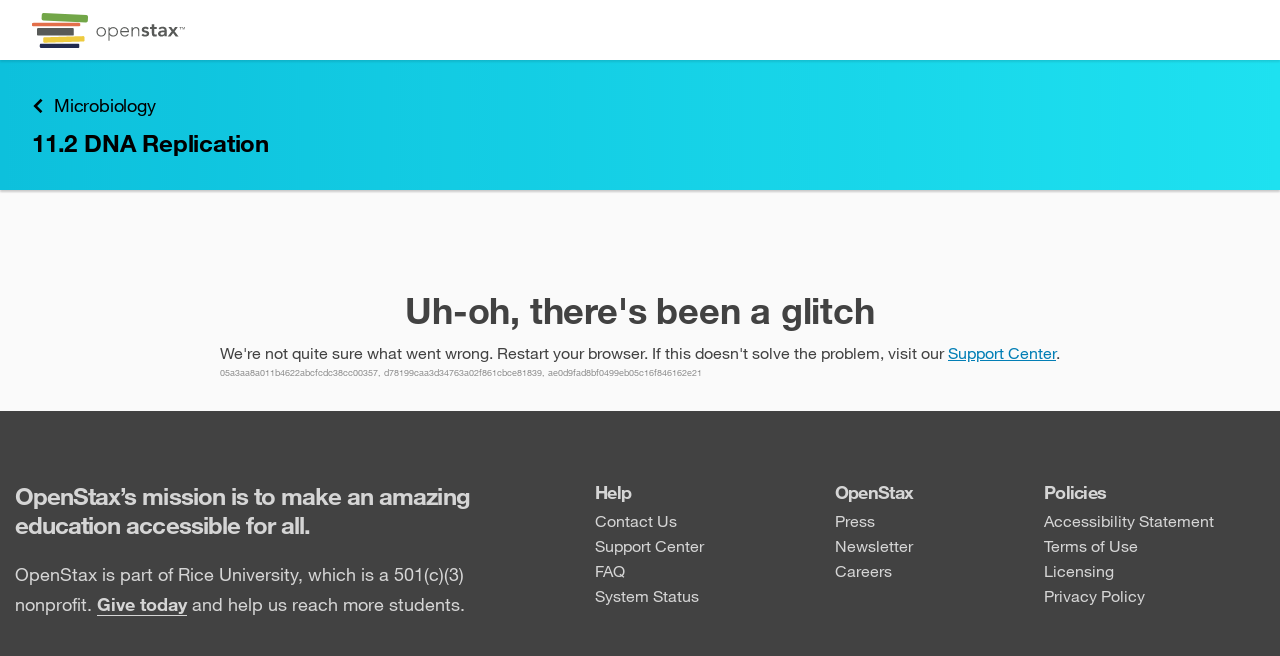

--- FILE ---
content_type: text/html
request_url: https://openstax.org/books/microbiology/pages/11-2-dna-replication
body_size: 59755
content:
<!doctype html><html lang="en" prefix="og: http://ogp.me/ns#"><head><meta charset="utf-8"><link rel="shortcut icon" href="/favicon.ico"><meta name="viewport" content="width=device-width,initial-scale=1,shrink-to-fit=no"><link rel="manifest" href="/dist/assets/manifest.json"><script>function gtag(){dataLayer.push(arguments)}window.dataLayer=window.dataLayer||[],gtag("js",new Date),window.dataLayer.push({app:"rex"}),gtag("consent","default",{ad_storage:"denied",ad_user_data:"denied",ad_personalization:"denied",analytics_storage:"denied",functionality_storage:"denied",personalization_storage:"denied",security_storage:"granted",wait_for_update:2e3}),gtag("set","ads_data_redaction",!0),gtag("set","url_passthrough",!1)</script><script>window.MathJax={startup:{typeset:!1},loader:{load:["a11y/assistive-mml"]},options:{a11y:{speech:!1,braille:!1,subtitles:!1,voicing:!1},menuOptions:{settings:{speech:!1,braille:!1,assistiveMml:!0}}},tex:{displayMath:[["‌‌‌","‌‌‌"]],inlineMath:[["​​​","​​​"]]}}</script><script>void 0===Object.hasOwn&&(Object.hasOwn=function(t,e){return Object.prototype.hasOwnProperty.call(t,e)})</script><script async src="https://cdn.jsdelivr.net/npm/mathjax@4.0.0/tex-mml-chtml.js"></script><title>11.2 DNA Replication - Microbiology | OpenStax</title><link href="/rex/releases/v4/2b66717/static/css/main.34a6f62c.chunk.css" rel="stylesheet"><meta data-rex-page name="description" content="DNA replication has been well studied in bacteria primarily because of the small size of the genome and the mutants that are available. E. coli has 4.6 ..."><meta data-rex-page property="og:description" content="DNA replication has been well studied in bacteria primarily because of the small size of the genome and the mutants that are available. E. coli has 4.6 ..."><meta data-rex-page property="og:title" content="11.2 DNA Replication - Microbiology | OpenStax"><meta data-rex-page property="og:url" content="https://openstax.org/books/microbiology/pages/11-2-dna-replication"><meta data-rex-page name="theme-color" content="#0DC0DC"><meta data-rex-page name="citation_book_title" content="Microbiology"><meta data-rex-page name="citation_publisher" content="OpenStax"><meta data-rex-page name="citation_language" content="English"><meta data-rex-page name="citation_date" content="Nov 1, 2016"><meta data-rex-page name="citation_author" content="Nina Parker"><meta data-rex-page name="citation_author" content="Mark Schneegurt"><meta data-rex-page name="citation_author" content="Anh-Hue Thi Tu"><meta data-rex-page name="citation_author" content="Philip Lister"><meta data-rex-page name="citation_author" content="Brian M. Forster"><meta data-rex-page name="citation_public_url" content="https://openstax.org/books/microbiology/pages/11-2-dna-replication"><meta data-rex-page property="og:image" content="https://assets.openstax.org/oscms-prodcms/media/original_images/MicroBio.jpeg"><link data-rex-page rel="canonical" href="https://openstax.org/books/microbiology/pages/11-2-dna-replication"><style data-styled="bkbyvj  ePgITh iVnlSK gTGoMI eCKCRK  gEoQaE hpMsWs iavbgM jVswHX dVGGAp hldqgN iWqryO ftnfZM jYAPII hQlFIi gZCoGA gUBVaK bwERCu fRDSoc jfoXzn iRJzWc imZhNB hjSBfv cjpdUH ilphAr BGmTi jmEvVU jMJqQm jcfgAp iKTgDK iCecXY kcwkDa hPmLNC ccKIKd bqAshF ecFdAU ccMXsL goqLfs gSPJtD cVuUUi kRXAve jsdrhW SNfN btQpyz hqIkhd Kycui gDlvhZ kzBfJQ kuCRTv jjZSoC iFOJxm iMlJej dTowDK fRcxGx lpvqBP RqNpF  gTmQyM ioVunn itmgUb jvKfkG cwBglD lbjeVE cQFCEw fmZdkC bvbRjB eDfxRu" data-styled-version="4.4.1">
/* sc-component-id: sc-global-203357461 */
.cky-btn-revisit{display:none;}
/* sc-component-id: sc-jhAzac */
.jfoXzn{position:fixed;right:2rem;z-index:40;display:grid;justify-items:center;-webkit-box-pack:center;-webkit-justify-content:center;-ms-flex-pack:center;justify-content:center;gap:1vh;}
/* sc-component-id: sc-gGBfsJ */
.ftnfZM{display:inline-block;vertical-align:middle;overflow:hidden;}.jYAPII{display:inline-block;vertical-align:-.125em;overflow:hidden;}
/* sc-component-id: styled__FBIcon-y5hgq4-0 */
.lbjeVE{height:1em;}
/* sc-component-id: styled__IGIcon-y5hgq4-1 */
.fmZdkC{height:1em;}
/* sc-component-id: styled__LinkedInIcon-y5hgq4-2 */
.cQFCEw{height:1em;}
/* sc-component-id: styled__FooterWrapper-y5hgq4-3 */
.btQpyz{color:#424242;font-size:1.6rem;line-height:2.5rem;z-index:0;opacity:1;-webkit-transition:opacity 0.2s;transition:opacity 0.2s;} @media print{.btQpyz{display:none;}}
/* sc-component-id: styled__InnerFooter-y5hgq4-4 */
.hqIkhd{color:#d5d5d5;display:grid;}
/* sc-component-id: styled__FooterTop-y5hgq4-5 */
.Kycui{background-color:#424242;} @media (min-width:60.1em){.Kycui{padding:7rem 0;}} @media (max-width:37.5em){.Kycui{padding:2rem 0;}} @media (max-width:60.1em) and (min-width:37.6em){.Kycui{padding:4rem 0;}}
/* sc-component-id: styled__TopBoxed-y5hgq4-6 */
.gDlvhZ{max-width:131rem;-webkit-align-items:center;-webkit-box-align:center;-ms-flex-align:center;align-items:center;display:-webkit-box;display:-webkit-flex;display:-ms-flexbox;display:flex;-webkit-flex-flow:column nowrap;-ms-flex-flow:column nowrap;flex-flow:column nowrap;margin:0 auto;padding-left:1.5rem;padding-right:1.5rem;width:100%;display:grid;grid-row-gap:2rem;overflow:visible;} @media (min-width:37.6em){.gDlvhZ{-webkit-align-items:start;-webkit-box-align:start;-ms-flex-align:start;align-items:start;grid-column-gap:4rem;grid-template:"headline col1 col2 col3" "mission col1 col2 col3" / minmax(auto,50rem) auto auto auto;}} @media (max-width:37.5em){.gDlvhZ{grid-template:"headline" "mission" "col1" "col2" "col3";}} @media (min-width:60.1em){.gDlvhZ{grid-column-gap:8rem;}}
/* sc-component-id: styled__Heading-y5hgq4-7 */
.kzBfJQ{grid-area:headline;margin:0;} @media (min-width:37.6em){.kzBfJQ{font-size:2.4rem;font-weight:bold;-webkit-letter-spacing:-0.096rem;-moz-letter-spacing:-0.096rem;-ms-letter-spacing:-0.096rem;letter-spacing:-0.096rem;line-height:normal;}} @media (max-width:37.5em){.kzBfJQ{font-size:2rem;font-weight:bold;-webkit-letter-spacing:-0.08rem;-moz-letter-spacing:-0.08rem;-ms-letter-spacing:-0.08rem;letter-spacing:-0.08rem;line-height:normal;}}
/* sc-component-id: styled__Mission-y5hgq4-8 */
.kuCRTv{grid-area:mission;} @media (min-width:37.6em){.kuCRTv{font-size:1.8rem;font-weight:normal;-webkit-letter-spacing:normal;-moz-letter-spacing:normal;-ms-letter-spacing:normal;letter-spacing:normal;line-height:3rem;}} .kuCRTv a{color:#d5d5d5;font-weight:bold;text-underline-position:under;} .kuCRTv a:hover,.kuCRTv a:active,.kuCRTv a:focus{color:inherit;}
/* sc-component-id: styled__FooterLink-y5hgq4-9 */
.dTowDK{color:#d5d5d5;-webkit-text-decoration:none;text-decoration:none;} .dTowDK:hover,.dTowDK:active,.dTowDK:focus{color:inherit;} .dTowDK:hover{-webkit-text-decoration:underline;text-decoration:underline;} @media (max-width:37.5em){.dTowDK{line-height:4.5rem;}}
/* sc-component-id: styled__ManageCookiesLink-y5hgq4-10 */
.RqNpF.RqNpF{color:#424242;font-size:1.6rem;line-height:2.5rem;color:#d5d5d5;-webkit-text-decoration:none;text-decoration:none;text-align:left;} .RqNpF.RqNpF:hover,.RqNpF.RqNpF:active,.RqNpF.RqNpF:focus{color:inherit;} .RqNpF.RqNpF:hover{-webkit-text-decoration:underline;text-decoration:underline;} @media (max-width:37.5em){.RqNpF.RqNpF{line-height:4.5rem;}}
/* sc-component-id: styled__InnerBottomLink-y5hgq4-14 */
.bvbRjB{color:#d5d5d5;display:inline-grid;grid-auto-flow:column;grid-column-gap:0.7rem;overflow:hidden;} .bvbRjB:hover,.bvbRjB:active,.bvbRjB:focus{color:inherit;}
/* sc-component-id: styled__Column1-y5hgq4-15 */
.jjZSoC{display:grid;grid-gap:0.5rem;overflow:visible;grid-area:col1;}
/* sc-component-id: styled__Column2-y5hgq4-16 */
.fRcxGx{display:grid;grid-gap:0.5rem;overflow:visible;grid-area:col2;}
/* sc-component-id: styled__Column3-y5hgq4-17 */
.lpvqBP{display:grid;grid-gap:0.5rem;overflow:visible;grid-area:col3;}
/* sc-component-id: styled__ColumnHeading-y5hgq4-18 */
.iFOJxm{font-size:1.8rem;font-weight:bold;-webkit-letter-spacing:-0.072rem;-moz-letter-spacing:-0.072rem;-ms-letter-spacing:-0.072rem;letter-spacing:-0.072rem;line-height:normal;margin:0;} @media (max-width:37.5em){.iFOJxm{line-height:4.5rem;}}
/* sc-component-id: styled__FooterBottom-y5hgq4-19 */
.gTmQyM{font-size:1.2rem;font-weight:normal;-webkit-letter-spacing:normal;-moz-letter-spacing:normal;-ms-letter-spacing:normal;letter-spacing:normal;line-height:normal;background-color:#3b3b3b;} @media (min-width:37.6em){.gTmQyM{padding:2.5rem 0;}} @media (max-width:37.5em){.gTmQyM{padding:1.5rem;}}
/* sc-component-id: styled__BottomBoxed-y5hgq4-20 */
.ioVunn{max-width:131rem;-webkit-align-items:center;-webkit-box-align:center;-ms-flex-align:center;align-items:center;display:-webkit-box;display:-webkit-flex;display:-ms-flexbox;display:flex;-webkit-flex-flow:column nowrap;-ms-flex-flow:column nowrap;flex-flow:column nowrap;margin:0 auto;padding-left:1.5rem;padding-right:1.5rem;width:100%;display:grid;grid-gap:1.5rem 4rem;overflow:visible;} @media (min-width:37.6em){.ioVunn{grid-auto-flow:column;}} @media (max-width:37.5em){.ioVunn{padding:0;}}
/* sc-component-id: styled__Copyrights-y5hgq4-22 */
.itmgUb{display:grid;grid-gap:1rem;overflow:visible;} .itmgUb [data-html="copyright"]{overflow:visible;} .itmgUb a{color:#d5d5d5;overflow:visible;} .itmgUb a:hover,.itmgUb a:active,.itmgUb a:focus{color:inherit;} .itmgUb sup{font-size:66%;margin-left:0.1rem;position:relative;top:-0.25em;vertical-align:top;}
/* sc-component-id: styled__Social-y5hgq4-23 */
.jvKfkG{-webkit-align-items:center;-webkit-box-align:center;-ms-flex-align:center;align-items:center;display:grid;grid-auto-flow:column;grid-gap:1rem;-webkit-box-pack:end;-webkit-justify-content:end;-ms-flex-pack:end;justify-content:end;list-style:none;overflow:visible;}
/* sc-component-id: styled__LinkListWrapper-y5hgq4-24 */
.iMlJej{margin:0;padding:0;display:-webkit-box;display:-webkit-flex;display:-ms-flexbox;display:flex;-webkit-flex-direction:column;-ms-flex-direction:column;flex-direction:column;gap:0.5rem;list-style:none;}
/* sc-component-id: styled__InnerSocialIcon-y5hgq4-25 */
.cwBglD{color:#d5d5d5;font-size:1.6rem;line-height:2.5rem;background-color:#878787;color:#fff;-webkit-align-content:center;-ms-flex-line-pack:center;align-content:center;border-radius:50%;display:grid;height:3rem;-webkit-box-pack:center;-webkit-justify-content:center;-ms-flex-pack:center;justify-content:center;overflow:hidden;width:3rem;} .cwBglD:hover,.cwBglD:active,.cwBglD:focus{color:inherit;}
/* sc-component-id: styled__FooterLogo-y5hgq4-26 */
.eDfxRu{height:4rem;-webkit-transform:translateY(0.2rem);-ms-transform:translateY(0.2rem);transform:translateY(0.2rem);}
/* sc-component-id: HiddenLink-wwwegq-0 */
.bkbyvj{-webkit-clip:rect(1px,1px,1px,1px);clip:rect(1px,1px,1px,1px);margin:0;position:absolute;left:0;top:0;height:1px;width:1px;overflow:hidden;-webkit-text-decoration:none;text-decoration:none;} .bkbyvj:focus{-webkit-clip:auto;clip:auto;height:auto;width:auto;z-index:150;}
/* sc-component-id: styled__TopBar-sc-3syvnw-0 */
.iVnlSK{overflow:visible;display:-webkit-box;display:-webkit-flex;display:-ms-flexbox;display:flex;-webkit-box-pack:justify;-webkit-justify-content:space-between;-ms-flex-pack:justify;justify-content:space-between;-webkit-align-items:center;-webkit-box-align:center;-ms-flex-align:center;align-items:center;height:6rem;max-width:128rem;margin:0 auto;} @media screen and (max-width:75em){.iVnlSK{height:5.2rem;}} @media print{.iVnlSK{display:none;}}
/* sc-component-id: styled__HeaderImage-sc-3syvnw-1 */
.gTGoMI{display:block;width:auto;height:3.5rem;} @media screen and (max-width:75em){.gTGoMI{height:2.8rem;}}
/* sc-component-id: styled__Link-sc-3syvnw-6 */
.bqAshF{-webkit-animation:100ms bcCCNc ease-out;animation:100ms bcCCNc ease-out;display:block;-webkit-letter-spacing:-0.072rem;-moz-letter-spacing:-0.072rem;-ms-letter-spacing:-0.072rem;letter-spacing:-0.072rem;font-size:1.8rem;-webkit-text-decoration:none;text-decoration:none;font-weight:bold;padding:1rem 0;color:#5e6062;} .bqAshF:hover,.bqAshF:active,.bqAshF:focus{padding-bottom:0.6rem;border-bottom:0.4rem solid #63a524;} .bqAshF:hover{color:#424242;} @media screen and (max-width:75em){.bqAshF{font-size:1.4rem;-webkit-letter-spacing:0.02rem;-moz-letter-spacing:0.02rem;-ms-letter-spacing:0.02rem;letter-spacing:0.02rem;padding:0.7rem 0;}} @media screen and (max-width:75em){.bqAshF:hover,.bqAshF:active,.bqAshF:focus{padding:0.7rem 0;border-bottom:none;}}
/* sc-component-id: styled__BarWrapper-sc-3syvnw-12 */
.ePgITh{overflow:visible;z-index:70;background:#fff;position:relative;padding:0 3.2rem;box-shadow:0 0.2rem 0.2rem 0 rgba(0,0,0,0.1);} @media screen and (max-width:75em){.ePgITh{padding:0 1.6rem;}}
/* sc-component-id: sc-fYxtnH */
.eCKCRK{position:absolute;width:1px;height:1px;padding:0;margin:-1px;overflow:hidden;-webkit-clip:rect(0,0,0,0);clip:rect(0,0,0,0);white-space:nowrap;border:0;}
/* sc-component-id: sc-global-1894210632 */
mjx-help-background{z-index:71;}
/* sc-component-id: styled__PrintOptWrapper-sc-1119auh-1 */
.jcfgAp{cursor:pointer;border:none;padding:0;background:none;-webkit-align-items:center;-webkit-box-align:center;-ms-flex-align:center;align-items:center;color:#5e6062;height:100%;min-width:45px;display:-webkit-box;display:-webkit-flex;display:-ms-flexbox;display:flex;-webkit-flex-direction:column;-ms-flex-direction:column;flex-direction:column;-webkit-align-items:center;-webkit-box-align:center;-ms-flex-align:center;align-items:center;-webkit-box-pack:center;-webkit-justify-content:center;-ms-flex-pack:center;justify-content:center;min-height:77px;height:auto;padding:0 10px;} .jcfgAp:hover,.jcfgAp:focus{color:#424242;} @media screen and (max-width:50em){.jcfgAp{-webkit-flex-direction:row;-ms-flex-direction:row;flex-direction:row;-webkit-box-pack:start;-webkit-justify-content:start;-ms-flex-pack:start;justify-content:start;min-height:unset;margin-top:25px;background:none;}}
/* sc-component-id: styled__PrintOptions-sc-1119auh-2 */
.iCecXY{font-weight:600;font-size:1.2rem;line-height:1.5rem;font-size:1.2rem;line-height:1.5rem;} @media screen and (max-width:50em){.iCecXY{font-size:1.6rem;line-height:2.5rem;margin-left:1.2rem;}}
/* sc-component-id: styled__PrintIcon-sc-1119auh-3 */
.iKTgDK{height:2.5rem;width:2.5rem;padding:0.4rem;}
/* sc-component-id: styled__ToolbarWrapper-sc-1119auh-4 */
.iRJzWc{grid-area:1 / 1 / auto / 2;position:-webkit-sticky;position:sticky;top:7rem;height:calc(100vh - 13rem);max-height:calc(100vh - 7rem);max-width:8rem;overflow:visible;z-index:60;background-color:#fafafa;border-right:1px solid #d5d5d5;border-left:1px solid #d5d5d5;} .iRJzWc::before{content:"";position:absolute;top:0;left:-37.6rem;width:37.5rem;height:100%;background-color:#fafafa;} @media screen and (max-width:75em){.iRJzWc{top:6rem;max-height:calc(100vh - 6rem);}.iRJzWc::before{display:none;}} @media screen and (max-width:50em){.iRJzWc{display:-webkit-box;display:-webkit-flex;display:-ms-flexbox;display:flex;-webkit-flex-direction:column;-ms-flex-direction:column;flex-direction:column;-webkit-align-items:center;-webkit-box-align:center;-ms-flex-align:center;align-items:center;position:fixed;top:0;left:0;margin:0;padding:0;max-height:unset;max-width:100%;width:100%;-webkit-animation:duMvmU .2s forwards;animation:duMvmU .2s forwards;z-index:80;}} @media print{.iRJzWc{display:none;}}
/* sc-component-id: styled__ToolbarElements-sc-1119auh-9 */
.imZhNB{display:-webkit-box;display:-webkit-flex;display:-ms-flexbox;display:flex;-webkit-flex-direction:column;-ms-flex-direction:column;flex-direction:column;}
/* sc-component-id: Details__ExpandIcon-xi326o-0 */
.cVuUUi{height:1.7rem;width:1.7rem;}
/* sc-component-id: Details__CollapseIcon-xi326o-1 */
.jsdrhW{height:1.7rem;width:1.7rem;}
/* sc-component-id: Details__Summary-xi326o-2 */
.goqLfs{list-style:none;cursor:pointer;} .goqLfs::before{display:none;} .goqLfs::-moz-list-bullet{list-style-type:none;} .goqLfs::-webkit-details-marker{display:none;}
/* sc-component-id: Wrapper-m6kdbg-0 */
.bwERCu{position:relative;overflow:visible;} @media screen{@media screen and (max-width:75em){.bwERCu{margin-left:0;}}}
/* sc-component-id: Wrapper__ContentLayoutBody-m6kdbg-1 */
.fRDSoc{width:100%;max-width:144rem;margin:0 auto;display:grid;grid-template-columns:8rem auto auto;} @media screen and (max-width:50em){.fRDSoc{grid-template-columns:100%;}}
/* sc-component-id: Attribution__SummaryClosedIcon-sc-11isnv6-0 */
.gSPJtD{margin-left:-0.3rem;}
/* sc-component-id: Attribution__SummaryOpenIcon-sc-11isnv6-1 */
.kRXAve{margin-left:-0.3rem;}
/* sc-component-id: Attribution__AttributionSummary-sc-11isnv6-2 */
.ccMXsL{font-weight:500;list-style:none;} @media screen{.ccMXsL{max-width:82.5rem;margin:0 auto;}} .ccMXsL,.ccMXsL span{color:#424242;font-size:1.6rem;line-height:2.5rem;color:#027EB5;cursor:pointer;-webkit-text-decoration:none;text-decoration:none;} .ccMXsL a,.ccMXsL span a{color:#027EB5;cursor:pointer;-webkit-text-decoration:underline;text-decoration:underline;} .ccMXsL a:hover,.ccMXsL span a:hover{color:#0064A0;} .ccMXsL:hover,.ccMXsL span:hover,.ccMXsL:focus,.ccMXsL span:focus{-webkit-text-decoration:underline;text-decoration:underline;color:#0064A0;}
/* sc-component-id: Attribution__Content-sc-11isnv6-3 */
@media screen{.SNfN{max-width:82.5rem;margin:0 auto;}} .SNfN blockquote{margin-left:0;}
/* sc-component-id: Attribution__AttributionDetails-sc-11isnv6-4 */
.ecFdAU{color:#424242;font-size:1.6rem;line-height:2.5rem;box-shadow:0 -1rem 1rem -1rem rgba(0,0,0,0.1);margin:3rem 0 0 0;min-height:6rem;padding:0 3.2rem;padding-top:1.8rem;} .ecFdAU[open] > summary .Details__ExpandIcon-xi326o-0{display:none;} .ecFdAU:not([open]) > summary .Details__CollapseIcon-xi326o-1{display:none;} .ecFdAU a{color:#027EB5;cursor:pointer;-webkit-text-decoration:underline;text-decoration:underline;} .ecFdAU a:hover{color:#0064A0;} @media screen and (max-width:75em){.ecFdAU{padding:0 1.6rem;}} .ecFdAU > .Attribution__AttributionSummary-sc-11isnv6-2{margin-bottom:1.8rem;} @media screen and (max-width:75em){.ecFdAU{min-height:4rem;padding-top:0.8rem;}.ecFdAU > .Details__Summary-xi326o-2{margin-bottom:0.8rem;}} .ecFdAU li{margin-bottom:1rem;overflow:visible;} @media print{.ecFdAU{display:none;}}
/* sc-component-id: ContentPane__Wrapper-sc-6et83r-0 */
.hPmLNC{grid-column:1 / -1;grid-row:1;justify-self:center;width:100%;overflow:visible;margin:0 auto;max-width:128rem;} @media screen and (max-width:75em){.hPmLNC{grid-column-start:2;}} @media screen and (max-width:50em){.hPmLNC{grid-column:1 / -1;}} @media screen{.hPmLNC{background-color:#fff;padding-left:37.5rem;-webkit-transition:padding-left 300ms ease-in-out;transition:padding-left 300ms ease-in-out;}@media screen and (max-width:90em){.hPmLNC{padding-left:calc(45.5rem - (100vw - 128rem) / 2);}}@media screen and (max-width:80em){.hPmLNC{padding-left:45.5rem;}}@media screen and (max-width:75em){.hPmLNC{padding-left:0;}}@media screen and (max-width:75em){.hPmLNC{padding-left:0 !important;}}}
/* sc-component-id: SidebarControl__ButtonText-sdjc7-0 */
.ilphAr{font-weight:600;font-size:1.2rem;line-height:1.5rem;margin:0;padding:0;} @media screen and (max-width:50em){.ilphAr{font-size:1.6rem;line-height:2.5rem;margin-left:1.2rem;}}
/* sc-component-id: SidebarControl__OpenButton-sdjc7-1 */
.hjSBfv{background:none;display:-webkit-box;display:-webkit-flex;display:-ms-flexbox;display:flex;-webkit-flex-direction:column;-ms-flex-direction:column;flex-direction:column;-webkit-align-items:center;-webkit-box-align:center;-ms-flex-align:center;align-items:center;-webkit-box-pack:center;-webkit-justify-content:center;-ms-flex-pack:center;justify-content:center;min-height:77px;color:#5e6062;border:none;padding:0;overflow:visible;cursor:pointer;display:none;} @media screen and (max-width:50em){.hjSBfv{-webkit-flex-direction:row;-ms-flex-direction:row;flex-direction:row;-webkit-box-pack:start;-webkit-justify-content:start;-ms-flex-pack:start;justify-content:start;min-height:unset;margin-top:25px;background:none;}} .hjSBfv:hover{color:#424242;} .hjSBfv > svg{height:2.5rem;width:2.5rem;padding:0.4rem;} @media screen and (max-width:75em){.hjSBfv{display:-webkit-box;display:-webkit-flex;display:-ms-flexbox;display:flex;}}.cjpdUH{background:none;display:-webkit-box;display:-webkit-flex;display:-ms-flexbox;display:flex;-webkit-flex-direction:column;-ms-flex-direction:column;flex-direction:column;-webkit-align-items:center;-webkit-box-align:center;-ms-flex-align:center;align-items:center;-webkit-box-pack:center;-webkit-justify-content:center;-ms-flex-pack:center;justify-content:center;min-height:77px;background-color:rgba(0,0,0,0.1);color:#5e6062;border:none;padding:0;overflow:visible;cursor:pointer;display:-webkit-box;display:-webkit-flex;display:-ms-flexbox;display:flex;} @media screen and (max-width:50em){.cjpdUH{-webkit-flex-direction:row;-ms-flex-direction:row;flex-direction:row;-webkit-box-pack:start;-webkit-justify-content:start;-ms-flex-pack:start;justify-content:start;min-height:unset;margin-top:25px;background:none;}} .cjpdUH:hover{color:#424242;} .cjpdUH > svg{height:2.5rem;width:2.5rem;padding:0.4rem;} @media screen and (max-width:75em){.cjpdUH{display:none;}}
/* sc-component-id: sc-global-3195935756 */
body{-webkit-scroll-padding:15rem 0 0 0;-moz-scroll-padding:15rem 0 0 0;-ms-scroll-padding:15rem 0 0 0;scroll-padding:15rem 0 0 0;} @media screen and (max-width:75em){body{-webkit-scroll-padding:14.3rem 0 0 0;-moz-scroll-padding:14.3rem 0 0 0;-ms-scroll-padding:14.3rem 0 0 0;scroll-padding:14.3rem 0 0 0;}}
/* sc-component-id: BookBanner__LeftArrow-sc-1avy0c0-0 */
.iWqryO{margin-top:-0.25rem;margin-left:-0.8rem;height:3rem;width:3rem;color:#000;}
/* sc-component-id: BookBanner__TopBar-sc-1avy0c0-1 */
.jVswHX{width:100%;max-width:128rem;margin:0 auto;}
/* sc-component-id: BookBanner__BookTitleLink-sc-1avy0c0-3 */
.dVGGAp{color:#424242;font-size:1.8rem;line-height:2.5rem;-webkit-letter-spacing:-0.02rem;-moz-letter-spacing:-0.02rem;-ms-letter-spacing:-0.02rem;letter-spacing:-0.02rem;padding:1rem 0 1rem 0;margin:0;max-width:105.25rem;padding:0;color:#000;white-space:nowrap;text-overflow:ellipsis;overflow:hidden;display:block;height:2.5rem;font-weight:normal;-webkit-text-decoration:none;text-decoration:none;margin:0;} @media screen and (max-width:75em){.dVGGAp{color:#424242;font-size:1.6rem;line-height:2rem;-webkit-letter-spacing:-0.02rem;-moz-letter-spacing:-0.02rem;-ms-letter-spacing:-0.02rem;letter-spacing:-0.02rem;padding:1rem 0 1rem 0;margin:0;}} @media screen and (max-width:75em){.dVGGAp{max-width:105.25rem;padding:0;color:#000;white-space:nowrap;text-overflow:ellipsis;overflow:hidden;}} .dVGGAp:hover{-webkit-text-decoration:underline;text-decoration:underline;}.hldqgN{color:#424242;font-size:1.8rem;line-height:2.5rem;-webkit-letter-spacing:-0.02rem;-moz-letter-spacing:-0.02rem;-ms-letter-spacing:-0.02rem;letter-spacing:-0.02rem;padding:1rem 0 1rem 0;margin:0;max-width:105.25rem;padding:0;color:#000;white-space:nowrap;text-overflow:ellipsis;overflow:hidden;display:inline-block;height:2.5rem;font-weight:normal;-webkit-text-decoration:none;text-decoration:none;margin:0;width:27rem;} @media screen and (max-width:75em){.hldqgN{color:#424242;font-size:1.6rem;line-height:2rem;-webkit-letter-spacing:-0.02rem;-moz-letter-spacing:-0.02rem;-ms-letter-spacing:-0.02rem;letter-spacing:-0.02rem;padding:1rem 0 1rem 0;margin:0;}} @media screen and (max-width:75em){.hldqgN{max-width:105.25rem;padding:0;color:#000;white-space:nowrap;text-overflow:ellipsis;overflow:hidden;}} @media screen and (max-width:75em){.hldqgN{display:none;}} .hldqgN:hover{-webkit-text-decoration:underline;text-decoration:underline;}
/* sc-component-id: BookBanner__BookChapter-sc-1avy0c0-4 */
.hQlFIi{color:#424242;font-size:2.4rem;line-height:3rem;-webkit-letter-spacing:-0.02rem;-moz-letter-spacing:-0.02rem;-ms-letter-spacing:-0.02rem;letter-spacing:-0.02rem;padding:1.5rem 0 1rem 0;margin:0;max-width:105.25rem;padding:0;color:#000;white-space:nowrap;text-overflow:ellipsis;overflow:hidden;font-weight:600;display:block;margin:1rem 0 0 0;} @media screen and (max-width:75em){.hQlFIi{font-size:1.6rem;line-height:2rem;}} @media screen and (max-width:75em){.hQlFIi{max-width:105.25rem;padding:0;color:#000;white-space:nowrap;text-overflow:ellipsis;overflow:hidden;white-space:normal;display:-webkit-box;-webkit-box-orient:vertical;-webkit-line-clamp:2;max-height:4rem;margin-top:0.3rem;}}.gZCoGA{color:#424242;font-size:1.8rem;line-height:2.5rem;-webkit-letter-spacing:-0.02rem;-moz-letter-spacing:-0.02rem;-ms-letter-spacing:-0.02rem;letter-spacing:-0.02rem;padding:1rem 0 1rem 0;margin:0;max-width:105.25rem;padding:0;color:#000;white-space:nowrap;text-overflow:ellipsis;overflow:hidden;font-weight:600;display:inline-block;margin:1rem 0 0 0;max-width:78.25rem;} @media screen and (max-width:75em){.gZCoGA{color:#424242;font-size:1.6rem;line-height:2rem;-webkit-letter-spacing:-0.02rem;-moz-letter-spacing:-0.02rem;-ms-letter-spacing:-0.02rem;letter-spacing:-0.02rem;padding:1rem 0 1rem 0;margin:0;}} @media screen and (max-width:75em){.gZCoGA{max-width:105.25rem;padding:0;color:#000;white-space:nowrap;text-overflow:ellipsis;overflow:hidden;white-space:normal;display:-webkit-box;-webkit-box-orient:vertical;-webkit-line-clamp:2;max-height:4rem;margin-top:0.3rem;}} @media screen and (max-width:75em){.gZCoGA{max-width:none;}}
/* sc-component-id: BookBanner__BarWrapper-sc-1avy0c0-5 */
.hpMsWs{top:0;padding:0 3.2rem;box-shadow:0 0.2rem 0.2rem 0 rgba(0,0,0,0.1);display:-webkit-box;display:-webkit-flex;display:-ms-flexbox;display:flex;-webkit-align-items:center;-webkit-box-align:center;-ms-flex-align:center;align-items:center;height:13rem;-webkit-transition:-webkit-transform 200ms;-webkit-transition:transform 200ms;transition:transform 200ms;position:relative;z-index:69;overflow:hidden;background:linear-gradient(to right, #0DC0DC, #1EE1F0);} @media print{.hpMsWs{display:none;}} @media screen and (max-width:75em){.hpMsWs{padding:1.6rem;height:10.4rem;}}.iavbgM{top:0;padding:0 3.2rem;box-shadow:0 0.2rem 0.2rem 0 rgba(0,0,0,0.1);display:-webkit-box;display:-webkit-flex;display:-ms-flexbox;display:flex;-webkit-align-items:center;-webkit-box-align:center;-ms-flex-align:center;align-items:center;height:7rem;-webkit-transition:-webkit-transform 200ms;-webkit-transition:transform 200ms;transition:transform 200ms;position:-webkit-sticky;position:sticky;z-index:68;overflow:hidden;background:linear-gradient(to right, #0DC0DC, #1EE1F0);margin-top:-7rem;} @media print{.iavbgM{display:none;}} @media screen and (max-width:75em){.iavbgM{padding:1.6rem;height:6rem;margin-top:-6rem;}}
/* sc-component-id: LoginGate__WarningDiv-sc-90ijms-0 */
.ccKIKd{display:-webkit-box;display:-webkit-flex;display:-ms-flexbox;display:flex;-webkit-flex-direction:column;-ms-flex-direction:column;flex-direction:column;font-size:1.8rem;padding:8rem 1.5rem;} .ccKIKd > div{display:-webkit-box;display:-webkit-flex;display:-ms-flexbox;display:flex;-webkit-flex-direction:column;-ms-flex-direction:column;flex-direction:column;margin:0 auto;max-width:60rem;} .ccKIKd > div a{place-self:center;}
/* sc-component-id: styles__NudgeElementTarget-hrv0cf-10 */
.BGmTi{display:contents;}
/* sc-component-id: styled__HiddenMessageContainer-as3fh1-33 */
.kcwkDa{position:absolute;width:1px;height:1px;padding:0;margin:-1px;overflow:hidden;-webkit-clip:rect(0,0,0,0);clip:rect(0,0,0,0);white-space:nowrap;border:0;}
/* sc-component-id: HighlightButton__MyHighlightsWrapper-fxks7p-0 */
.jmEvVU{cursor:pointer;border:none;padding:0;background:none;-webkit-align-items:center;-webkit-box-align:center;-ms-flex-align:center;align-items:center;color:#5e6062;height:100%;min-width:45px;display:-webkit-box;display:-webkit-flex;display:-ms-flexbox;display:flex;-webkit-flex-direction:column;-ms-flex-direction:column;flex-direction:column;-webkit-align-items:center;-webkit-box-align:center;-ms-flex-align:center;align-items:center;-webkit-box-pack:center;-webkit-justify-content:center;-ms-flex-pack:center;justify-content:center;min-height:77px;height:auto;padding:0;} .jmEvVU:hover,.jmEvVU:focus{color:#424242;} @media screen and (max-width:50em){.jmEvVU{-webkit-flex-direction:row;-ms-flex-direction:row;flex-direction:row;-webkit-box-pack:start;-webkit-justify-content:start;-ms-flex-pack:start;justify-content:start;min-height:unset;margin-top:25px;background:none;}} .jmEvVU > svg{height:2.5rem;width:2.5rem;padding:0.4rem;}
/* sc-component-id: HighlightButton__MyHighlightsText-fxks7p-1 */
.jMJqQm{font-weight:600;font-size:1.2rem;line-height:1.5rem;font-size:1.2rem;line-height:1.5rem;} @media screen and (max-width:50em){.jMJqQm{font-size:1.6rem;line-height:2.5rem;margin-left:1.2rem;}}
/* sc-component-id: Content__Background-sc-1f451g1-0 */
@media screen{.gEoQaE{display:-webkit-box;display:-webkit-flex;display:-ms-flexbox;display:flex;-webkit-flex:1;-ms-flex:1;flex:1;-webkit-flex-direction:column;-ms-flex-direction:column;flex-direction:column;overflow:visible;background-color:#fafafa;}}
/* sc-component-id: Content__OuterWrapper-sc-1f451g1-2 */
@media screen{.gUBVaK{display:-webkit-box;display:-webkit-flex;display:-ms-flexbox;display:flex;-webkit-flex-direction:column;-ms-flex-direction:column;flex-direction:column;overflow:visible;}}</style><style data-styled="duMvmU bcCCNc" data-styled-version="4.4.1">
/* sc-component-id: sc-keyframes-duMvmU */
@-webkit-keyframes duMvmU{0%{opacity:1;}99%{opacity:0;}100%{opacity:0;visibility:hidden;}} @keyframes duMvmU{0%{opacity:1;}99%{opacity:0;}100%{opacity:0;visibility:hidden;}}
/* sc-component-id: sc-keyframes-bcCCNc */
@-webkit-keyframes bcCCNc{0%{opacity:0;}100%{opacity:1;}} @keyframes bcCCNc{0%{opacity:0;}100%{opacity:1;}}</style></head><body class="body"><noscript><iframe src="https://www.googletagmanager.com/ns.html?id=GTM-TFCS56G" height="0" width="0" style="display:none;visibility:hidden"></iframe></noscript><div id="root"><a href="#main-content" class="HiddenLink-wwwegq-0 bkbyvj">Skip to Content</a><a href="https://openstax.org/accessibility-statement" class="HiddenLink-wwwegq-0 bkbyvj">Go to accessibility page</a><a href="#" class="HiddenLink-wwwegq-0 bkbyvj">Keyboard shortcuts menu</a><div data-analytics-region="openstax-navbar" class="styled__BarWrapper-sc-3syvnw-12 ePgITh"><div data-testid="navbar" class="styled__TopBar-sc-3syvnw-0 iVnlSK"><a href="/"><img role="img" src="/rex/releases/v4/2b66717/static/media/logo.6064f4d8.svg" alt="OpenStax Logo" class="styled__HeaderImage-sc-3syvnw-1 gTGoMI"/></a></div></div><div id="page-title-confirmation" class="sc-fYxtnH eCKCRK" aria-live="polite"></div><div class="Content__Background-sc-1f451g1-0 gEoQaE"><div data-testid="bookbanner" data-analytics-region="book-banner-expanded" class="BookBanner__BarWrapper-sc-1avy0c0-5 hpMsWs"><div class="BookBanner__TopBar-sc-1avy0c0-1 jVswHX"><a data-testid="details-link-expanded" href="/details/books/microbiology" class="BookBanner__BookTitleLink-sc-1avy0c0-3 dVGGAp"><svg viewBox="0 0 24 24" aria-hidden="true" focusable="false" fill="currentColor" xmlns="http://www.w3.org/2000/svg" class="sc-gGBfsJ ftnfZM BookBanner__LeftArrow-sc-1avy0c0-0 iWqryO"><path d="M13.293 6.293L7.586 12l5.707 5.707 1.414-1.414L10.414 12l4.293-4.293z"></path></svg>Microbiology</a><h1 class="BookBanner__BookChapter-sc-1avy0c0-4 hQlFIi"><span class="os-number">11.2</span><span class="os-divider"> </span><span data-type="" itemprop="" class="os-text">DNA Replication</span></h1></div></div><div data-testid="bookbanner-collapsed" data-analytics-region="book-banner-collapsed" class="BookBanner__BarWrapper-sc-1avy0c0-5 iavbgM"><div class="BookBanner__TopBar-sc-1avy0c0-1 jVswHX"><a data-testid="details-link-collapsed" href="/details/books/microbiology" tabindex="-1" class="BookBanner__BookTitleLink-sc-1avy0c0-3 hldqgN"><svg viewBox="0 0 24 24" aria-hidden="true" focusable="false" fill="currentColor" xmlns="http://www.w3.org/2000/svg" class="sc-gGBfsJ ftnfZM BookBanner__LeftArrow-sc-1avy0c0-0 iWqryO"><path d="M13.293 6.293L7.586 12l5.707 5.707 1.414-1.414L10.414 12l4.293-4.293z"></path></svg>Microbiology</a><span class="BookBanner__BookChapter-sc-1avy0c0-4 gZCoGA"><span class="os-number">11.2</span><span class="os-divider"> </span><span data-type="" itemprop="" class="os-text">DNA Replication</span></span></div></div><div class="Content__OuterWrapper-sc-1f451g1-2 gUBVaK"><div class="Wrapper__ContentLayoutBody-m6kdbg-1 fRDSoc Wrapper-m6kdbg-0 bwERCu"><div aria-live="polite" class="sc-jhAzac jfoXzn"></div><div data-testid="toolbar" data-analytics-region="toolbar" class="styled__ToolbarWrapper-sc-1119auh-4 iRJzWc"><div class="styled__ToolbarElements-sc-1119auh-9 imZhNB"><button aria-label="Click to open the Table of Contents" data-testid="toc-button" data-analytics-label="Click to open the Table of Contents" class="SidebarControl__OpenButton-sdjc7-1 hjSBfv"><svg width="17px" height="15px" viewBox="0 0 17 15" version="1.1" aria-hidden="true"><g stroke="none" stroke-width="1" fill="none" fill-rule="evenodd"><g transform="translate(-84.000000, -208.000000)" fill="#5C6464" fill-rule="nonzero"><path d="M86.6562437,212.24999 C86.921868,212.24999 87.0546802,212.117178 87.0546802,211.851553 L87.0546802,211.851553 L87.0546802,211.585929 C87.0546802,211.320305 86.921868,211.187492 86.6562437,211.187492 L86.6562437,211.187492 L86.158198,211.187492 L86.158198,208.398437 C86.158198,208.132812 86.0253858,208 85.7597614,208 L85.7597614,208 L85.3613249,208 C85.1842421,208 85.0182269,208.066406 84.8632792,208.199218 L84.8632792,208.199218 L84.1660152,208.863279 C83.966797,209.040362 83.9557294,209.217445 84.1328122,209.394528 L84.1328122,209.394528 L84.3320305,209.593746 C84.3984366,209.682288 84.4814442,209.732092 84.5810533,209.74316 C84.6806624,209.754227 84.7636701,209.715491 84.8300761,209.626949 L84.8300761,209.626949 L84.9628883,209.52734 L84.9296853,209.859371 L84.9296853,211.187492 L84.4316396,211.187492 C84.1660152,211.187492 84.033203,211.320305 84.033203,211.585929 L84.033203,211.585929 L84.033203,211.851553 C84.033203,212.117178 84.1660152,212.24999 84.4316396,212.24999 L84.4316396,212.24999 L86.6562437,212.24999 Z M100.402305,210.929685 C100.557252,210.929685 100.684531,210.898435 100.78414,210.835935 C100.883749,210.773435 100.933553,210.693574 100.933553,210.596352 L100.933553,210.596352 L100.933553,209.763018 C100.933553,209.665796 100.883749,209.585935 100.78414,209.523435 C100.684531,209.460935 100.557252,209.429685 100.402305,209.429685 L100.402305,209.429685 L88.7148325,209.429685 C88.5598848,209.429685 88.4326066,209.460935 88.3329975,209.523435 C88.2333883,209.585935 88.1835838,209.665796 88.1835838,209.763018 L88.1835838,209.763018 L88.1835838,210.596352 C88.1835838,210.693574 88.2333883,210.773435 88.3329975,210.835935 C88.4326066,210.898435 88.5598848,210.929685 88.7148325,210.929685 L88.7148325,210.929685 L100.402305,210.929685 Z M86.6562437,217.562477 C86.921868,217.562477 87.0546802,217.440733 87.0546802,217.197244 L87.0546802,217.197244 L87.0546802,216.898416 C87.0546802,216.632792 86.921868,216.49998 86.6562437,216.49998 L86.6562437,216.49998 L85.3613249,216.49998 C85.3834604,216.433574 85.5384076,216.322897 85.8261675,216.167949 C86.1803335,215.946595 86.4348899,215.758445 86.5898376,215.603497 C86.8554619,215.315738 86.9882741,214.994775 86.9882741,214.640609 C86.9882741,214.197902 86.8222589,213.854804 86.4902284,213.611315 C86.2246041,213.412096 85.8925736,213.312487 85.4941371,213.312487 C84.9186178,213.312487 84.4759102,213.522773 84.1660152,213.943345 C84.033203,214.120428 84.0664061,214.286443 84.2656244,214.441391 L84.2656244,214.441391 L84.5312487,214.673812 C84.7083315,214.806624 84.8854147,214.784489 85.0624975,214.607406 C85.1731741,214.518864 85.2838513,214.474594 85.3945279,214.474594 C85.5937462,214.474594 85.6933553,214.563136 85.6933553,214.740218 C85.6933553,214.806624 85.6601523,214.87303 85.5937462,214.939437 C85.5273401,215.005843 85.4055954,215.094384 85.2285127,215.205061 C84.8743467,215.44855 84.6087223,215.669904 84.4316396,215.869122 C84.1438797,216.201152 84,216.599589 84,217.064432 L84,217.064432 L84,217.197244 C84,217.30792 84.0387371,217.396462 84.1162107,217.462868 C84.1936843,217.529274 84.2877599,217.562477 84.3984366,217.562477 L84.3984366,217.562477 L86.6562437,217.562477 Z M100.402305,216.192173 C100.557252,216.192173 100.684531,216.160923 100.78414,216.098423 C100.883749,216.035923 100.933553,215.956062 100.933553,215.858839 L100.933553,215.858839 L100.933553,215.025506 C100.933553,214.928284 100.883749,214.848423 100.78414,214.785923 C100.684531,214.723423 100.557252,214.692173 100.402305,214.692173 L100.402305,214.692173 L88.7148325,214.692173 C88.5598848,214.692173 88.4326066,214.723423 88.3329975,214.785923 C88.2333883,214.848423 88.1835838,214.928284 88.1835838,215.025506 L88.1835838,215.025506 L88.1835838,215.858839 C88.1835838,215.956062 88.2333883,216.035923 88.3329975,216.098423 C88.4326066,216.160923 88.5598848,216.192173 88.7148325,216.192173 L88.7148325,216.192173 L100.402305,216.192173 Z M85.3945279,222.874965 C85.9257767,222.874965 86.3352807,222.720017 86.6230406,222.410122 C86.888665,222.144498 87.0214772,221.812467 87.0214772,221.414031 C87.0214772,221.148406 86.9384696,220.910451 86.7724543,220.700165 C86.6064391,220.489879 86.3684838,220.340466 86.0585888,220.251924 L86.0585888,220.251924 L86.6230406,219.587863 C86.7558528,219.455051 86.8222589,219.300103 86.8222589,219.12302 L86.8222589,219.12302 L86.8222589,218.990208 C86.8222589,218.746719 86.6894467,218.624975 86.4238223,218.624975 L86.4238223,218.624975 L84.4980457,218.624975 C84.2324213,218.624975 84.0996091,218.746719 84.0996091,218.990208 L84.0996091,218.990208 L84.0996091,219.289036 C84.0996091,219.55466 84.2324213,219.687472 84.4980457,219.687472 L84.4980457,219.687472 L84.9296853,219.687472 L85.3281218,219.621066 L85.3281218,219.654269 C85.2174452,219.764946 85.084633,219.908826 84.9296853,220.085909 L84.9296853,220.085909 L84.730467,220.31833 C84.5976548,220.495413 84.5755193,220.661428 84.6640609,220.816376 L84.6640609,220.816376 L84.697264,220.882782 C84.7858056,221.059865 84.9186178,221.148406 85.0957005,221.148406 L85.0957005,221.148406 L85.2617157,221.148406 C85.6158817,221.148406 85.7929645,221.242481 85.7929645,221.430632 C85.7929645,221.618783 85.6269492,221.712858 85.2949188,221.712858 C85.1399711,221.712858 84.9850239,221.679655 84.8300761,221.613249 C84.6087223,221.480437 84.4316396,221.51364 84.2988274,221.712858 L84.2988274,221.712858 L84.1328122,222.044888 C84,222.244107 84.0221355,222.421189 84.1992183,222.576137 C84.5533843,222.775355 84.9518208,222.874965 85.3945279,222.874965 Z M100.402305,221.45466 C100.557252,221.45466 100.684531,221.42341 100.78414,221.36091 C100.883749,221.29841 100.933553,221.218549 100.933553,221.121327 L100.933553,221.121327 L100.933553,220.287993 C100.933553,220.190771 100.883749,220.11091 100.78414,220.04841 C100.684531,219.98591 100.557252,219.95466 100.402305,219.95466 L100.402305,219.95466 L88.7148325,219.95466 C88.5598848,219.95466 88.4326066,219.98591 88.3329975,220.04841 C88.2333883,220.11091 88.1835838,220.190771 88.1835838,220.287993 L88.1835838,220.287993 L88.1835838,221.121327 C88.1835838,221.218549 88.2333883,221.29841 88.3329975,221.36091 C88.4326066,221.42341 88.5598848,221.45466 88.7148325,221.45466 L88.7148325,221.45466 L100.402305,221.45466 Z"></path></g></g></svg><span class="SidebarControl__ButtonText-sdjc7-0 ilphAr">Contents</span></button><button aria-label="Click to close the Table of Contents" data-testid="toc-button" data-analytics-label="Click to close the Table of Contents" class="SidebarControl__OpenButton-sdjc7-1 cjpdUH"><svg width="17px" height="15px" viewBox="0 0 17 15" version="1.1" aria-hidden="true"><g stroke="none" stroke-width="1" fill="none" fill-rule="evenodd"><g transform="translate(-84.000000, -208.000000)" fill="#5C6464" fill-rule="nonzero"><path d="M86.6562437,212.24999 C86.921868,212.24999 87.0546802,212.117178 87.0546802,211.851553 L87.0546802,211.851553 L87.0546802,211.585929 C87.0546802,211.320305 86.921868,211.187492 86.6562437,211.187492 L86.6562437,211.187492 L86.158198,211.187492 L86.158198,208.398437 C86.158198,208.132812 86.0253858,208 85.7597614,208 L85.7597614,208 L85.3613249,208 C85.1842421,208 85.0182269,208.066406 84.8632792,208.199218 L84.8632792,208.199218 L84.1660152,208.863279 C83.966797,209.040362 83.9557294,209.217445 84.1328122,209.394528 L84.1328122,209.394528 L84.3320305,209.593746 C84.3984366,209.682288 84.4814442,209.732092 84.5810533,209.74316 C84.6806624,209.754227 84.7636701,209.715491 84.8300761,209.626949 L84.8300761,209.626949 L84.9628883,209.52734 L84.9296853,209.859371 L84.9296853,211.187492 L84.4316396,211.187492 C84.1660152,211.187492 84.033203,211.320305 84.033203,211.585929 L84.033203,211.585929 L84.033203,211.851553 C84.033203,212.117178 84.1660152,212.24999 84.4316396,212.24999 L84.4316396,212.24999 L86.6562437,212.24999 Z M100.402305,210.929685 C100.557252,210.929685 100.684531,210.898435 100.78414,210.835935 C100.883749,210.773435 100.933553,210.693574 100.933553,210.596352 L100.933553,210.596352 L100.933553,209.763018 C100.933553,209.665796 100.883749,209.585935 100.78414,209.523435 C100.684531,209.460935 100.557252,209.429685 100.402305,209.429685 L100.402305,209.429685 L88.7148325,209.429685 C88.5598848,209.429685 88.4326066,209.460935 88.3329975,209.523435 C88.2333883,209.585935 88.1835838,209.665796 88.1835838,209.763018 L88.1835838,209.763018 L88.1835838,210.596352 C88.1835838,210.693574 88.2333883,210.773435 88.3329975,210.835935 C88.4326066,210.898435 88.5598848,210.929685 88.7148325,210.929685 L88.7148325,210.929685 L100.402305,210.929685 Z M86.6562437,217.562477 C86.921868,217.562477 87.0546802,217.440733 87.0546802,217.197244 L87.0546802,217.197244 L87.0546802,216.898416 C87.0546802,216.632792 86.921868,216.49998 86.6562437,216.49998 L86.6562437,216.49998 L85.3613249,216.49998 C85.3834604,216.433574 85.5384076,216.322897 85.8261675,216.167949 C86.1803335,215.946595 86.4348899,215.758445 86.5898376,215.603497 C86.8554619,215.315738 86.9882741,214.994775 86.9882741,214.640609 C86.9882741,214.197902 86.8222589,213.854804 86.4902284,213.611315 C86.2246041,213.412096 85.8925736,213.312487 85.4941371,213.312487 C84.9186178,213.312487 84.4759102,213.522773 84.1660152,213.943345 C84.033203,214.120428 84.0664061,214.286443 84.2656244,214.441391 L84.2656244,214.441391 L84.5312487,214.673812 C84.7083315,214.806624 84.8854147,214.784489 85.0624975,214.607406 C85.1731741,214.518864 85.2838513,214.474594 85.3945279,214.474594 C85.5937462,214.474594 85.6933553,214.563136 85.6933553,214.740218 C85.6933553,214.806624 85.6601523,214.87303 85.5937462,214.939437 C85.5273401,215.005843 85.4055954,215.094384 85.2285127,215.205061 C84.8743467,215.44855 84.6087223,215.669904 84.4316396,215.869122 C84.1438797,216.201152 84,216.599589 84,217.064432 L84,217.064432 L84,217.197244 C84,217.30792 84.0387371,217.396462 84.1162107,217.462868 C84.1936843,217.529274 84.2877599,217.562477 84.3984366,217.562477 L84.3984366,217.562477 L86.6562437,217.562477 Z M100.402305,216.192173 C100.557252,216.192173 100.684531,216.160923 100.78414,216.098423 C100.883749,216.035923 100.933553,215.956062 100.933553,215.858839 L100.933553,215.858839 L100.933553,215.025506 C100.933553,214.928284 100.883749,214.848423 100.78414,214.785923 C100.684531,214.723423 100.557252,214.692173 100.402305,214.692173 L100.402305,214.692173 L88.7148325,214.692173 C88.5598848,214.692173 88.4326066,214.723423 88.3329975,214.785923 C88.2333883,214.848423 88.1835838,214.928284 88.1835838,215.025506 L88.1835838,215.025506 L88.1835838,215.858839 C88.1835838,215.956062 88.2333883,216.035923 88.3329975,216.098423 C88.4326066,216.160923 88.5598848,216.192173 88.7148325,216.192173 L88.7148325,216.192173 L100.402305,216.192173 Z M85.3945279,222.874965 C85.9257767,222.874965 86.3352807,222.720017 86.6230406,222.410122 C86.888665,222.144498 87.0214772,221.812467 87.0214772,221.414031 C87.0214772,221.148406 86.9384696,220.910451 86.7724543,220.700165 C86.6064391,220.489879 86.3684838,220.340466 86.0585888,220.251924 L86.0585888,220.251924 L86.6230406,219.587863 C86.7558528,219.455051 86.8222589,219.300103 86.8222589,219.12302 L86.8222589,219.12302 L86.8222589,218.990208 C86.8222589,218.746719 86.6894467,218.624975 86.4238223,218.624975 L86.4238223,218.624975 L84.4980457,218.624975 C84.2324213,218.624975 84.0996091,218.746719 84.0996091,218.990208 L84.0996091,218.990208 L84.0996091,219.289036 C84.0996091,219.55466 84.2324213,219.687472 84.4980457,219.687472 L84.4980457,219.687472 L84.9296853,219.687472 L85.3281218,219.621066 L85.3281218,219.654269 C85.2174452,219.764946 85.084633,219.908826 84.9296853,220.085909 L84.9296853,220.085909 L84.730467,220.31833 C84.5976548,220.495413 84.5755193,220.661428 84.6640609,220.816376 L84.6640609,220.816376 L84.697264,220.882782 C84.7858056,221.059865 84.9186178,221.148406 85.0957005,221.148406 L85.0957005,221.148406 L85.2617157,221.148406 C85.6158817,221.148406 85.7929645,221.242481 85.7929645,221.430632 C85.7929645,221.618783 85.6269492,221.712858 85.2949188,221.712858 C85.1399711,221.712858 84.9850239,221.679655 84.8300761,221.613249 C84.6087223,221.480437 84.4316396,221.51364 84.2988274,221.712858 L84.2988274,221.712858 L84.1328122,222.044888 C84,222.244107 84.0221355,222.421189 84.1992183,222.576137 C84.5533843,222.775355 84.9518208,222.874965 85.3945279,222.874965 Z M100.402305,221.45466 C100.557252,221.45466 100.684531,221.42341 100.78414,221.36091 C100.883749,221.29841 100.933553,221.218549 100.933553,221.121327 L100.933553,221.121327 L100.933553,220.287993 C100.933553,220.190771 100.883749,220.11091 100.78414,220.04841 C100.684531,219.98591 100.557252,219.95466 100.402305,219.95466 L100.402305,219.95466 L88.7148325,219.95466 C88.5598848,219.95466 88.4326066,219.98591 88.3329975,220.04841 C88.2333883,220.11091 88.1835838,220.190771 88.1835838,220.287993 L88.1835838,220.287993 L88.1835838,221.121327 C88.1835838,221.218549 88.2333883,221.29841 88.3329975,221.36091 C88.4326066,221.42341 88.5598848,221.45466 88.7148325,221.45466 L88.7148325,221.45466 L100.402305,221.45466 Z"></path></g></g></svg><span class="SidebarControl__ButtonText-sdjc7-0 ilphAr">Contents</span></button><div id="nudge-study-tools" class="styles__NudgeElementTarget-hrv0cf-10 BGmTi"><button aria-label="Highlights" data-analytics-label="My highlights" class="styled__PlainButton-sc-1119auh-0 HighlightButton__MyHighlightsWrapper-fxks7p-0 jmEvVU"><svg width="17px" height="17px" viewBox="0 0 17 17" version="1.1" aria-hidden="true"><g stroke="none" stroke-width="1" fill="none" fill-rule="evenodd"><g transform="translate(-1144.000000, -207.000000)"><g transform="translate(1144.000000, 207.000000)"><path d="M15.7,0 C16.2522847,0 16.7,0.44771525 16.7,1 L16.7,16 C16.7,16.5522847 16.2522847,17 15.7,17 L2.7,17 C2.14771525,17 1.7,16.5522847 1.7,16 L1.699,14.065 L0.505952381,14.0654762 C0.226522597,14.0654762 -6.93053301e-12,13.8389536 -6.93045621e-12,13.5595238 C-6.93060145e-12,13.280094 0.226522597,13.0535714 0.505952381,13.0535714 L1.699,13.053 L1.699,9.005 L0.505952381,9.00595238 C0.226522597,9.00595238 -6.93053301e-12,8.77942978 -6.93045621e-12,8.5 C-6.93049043e-12,8.22057022 0.226522597,7.99404762 0.505952381,7.99404762 L1.699,7.994 L1.699,3.946 L0.505952381,3.94642857 C0.226522597,3.94642857 -6.93053301e-12,3.71990597 -6.93045621e-12,3.44047619 C-6.93049043e-12,3.16104641 0.226522597,2.93452381 0.505952381,2.93452381 L1.699,2.934 L1.7,1 C1.7,0.44771525 2.14771525,0 2.7,0 L15.7,0 Z M15.7,1 L2.7,1 L2.699,2.934 L2.89145037,2.93403634 C3.07011452,2.52673952 3.45769228,2.23189388 3.91859662,2.1850865 L4.04761905,2.17857143 C4.7445498,2.17857143 5.30952381,2.74354543 5.30952381,3.44047619 C5.30952381,4.13740695 4.7445498,4.70238095 4.04761905,4.70238095 C3.53086073,4.70238095 3.08665072,4.39176472 2.89151099,3.9470542 L2.699,3.946 L2.699,7.994 L2.89106283,7.99444455 C3.06955361,7.58669019 3.45735875,7.29145157 3.91859662,7.24461031 L4.04761905,7.23809524 C4.7445498,7.23809524 5.30952381,7.80306924 5.30952381,8.5 C5.30952381,9.19693076 4.7445498,9.76190476 4.04761905,9.76190476 C3.53046475,9.76190476 3.08596999,9.4508123 2.89106283,9.00555545 L2.699,9.005 L2.699,13.053 L3.8452381,13.0535714 C4.12466788,13.0535714 4.35119048,13.280094 4.35119048,13.5595238 C4.35119048,13.8389536 4.12466788,14.0654762 3.8452381,14.0654762 L2.699,14.065 L2.7,16 L15.7,16 L15.7,1 Z M4.04761905,7.73809524 C3.82137324,7.73809524 3.61815984,7.83670869 3.4786166,7.99329785 L3.8452381,7.99404762 C4.12466788,7.99404762 4.35119048,8.22057022 4.35119048,8.5 C4.35119048,8.77942978 4.12466788,9.00595238 3.8452381,9.00595238 L3.4786166,9.00670215 C3.61815984,9.16329131 3.82137324,9.26190476 4.04761905,9.26190476 C4.46840743,9.26190476 4.80952381,8.92078838 4.80952381,8.5 C4.80952381,8.07921162 4.46840743,7.73809524 4.04761905,7.73809524 Z M4.04761905,2.67857143 C3.82137324,2.67857143 3.61815984,2.77718488 3.4786166,2.93377404 L3.8452381,2.93452381 C4.12466788,2.93452381 4.35119048,3.16104641 4.35119048,3.44047619 C4.35119048,3.71990597 4.12466788,3.94642857 3.8452381,3.94642857 L3.4786166,3.94717834 C3.61815984,4.1037675 3.82137324,4.20238095 4.04761905,4.20238095 C4.46840743,4.20238095 4.80952381,3.86126457 4.80952381,3.44047619 C4.80952381,3.01968781 4.46840743,2.67857143 4.04761905,2.67857143 Z" fill="#5C6464" fill-rule="nonzero"></path><path d="M4.04761905,12.297619 C3.35068829,12.297619 2.78571429,12.8625931 2.78571429,13.5595238 C2.78571429,14.2564546 3.35068829,14.8214286 4.04761905,14.8214286 C4.7445498,14.8214286 5.30952381,14.2564546 5.30952381,13.5595238 C5.30952381,12.8625931 4.7445498,12.297619 4.04761905,12.297619 Z M4.04761905,12.797619 C4.46840743,12.797619 4.80952381,13.1387354 4.80952381,13.5595238 C4.80952381,13.9803122 4.46840743,14.3214286 4.04761905,14.3214286 C3.62683067,14.3214286 3.28571429,13.9803122 3.28571429,13.5595238 C3.28571429,13.1387354 3.62683067,12.797619 4.04761905,12.797619 Z" fill="#5C6464" fill-rule="nonzero"></path><path d="M6.23893497,9.42119488 C6.21023413,9.47339143 6.20618599,9.54789342 6.20136461,10.1173144 L6.19595193,10.7549611 L6.23925336,10.8489239 C6.29406242,10.967811 6.38102917,11.0543688 6.49978971,11.1083714 L6.59289689,11.1506795 L10.2660136,11.1459836 L13.9391759,11.1412878 L14.0142711,11.1014179 C14.2697586,10.965734 14.297095,10.8675268 14.2903177,10.1089611 L14.2848596,9.49772875 L14.2284131,9.39839276 C14.1606863,9.27918958 14.0528876,9.1924512 13.9259853,9.1550196 C13.8251457,9.12530911 6.7099745,9.11501429 6.58884875,9.14440871 C6.44652713,9.17899569 6.31507636,9.28298241 6.23893497,9.42119488 Z" fill="#249CD6"></path><path d="M6.22689035,12.7929872 C6.17995167,12.9150999 6.1901854,14.109136 6.23889792,14.197826 C6.29325035,14.2966469 6.38098747,14.3834826 6.47800316,14.4344081 L6.57060698,14.4829818 L10.1993031,14.4877307 C14.206556,14.492977 13.9358399,14.5005299 14.0950312,14.3788242 C14.1371941,14.3465322 14.1970955,14.2753902 14.228115,14.2206656 L14.2845597,14.1211664 L14.2900177,13.5089295 C14.2964308,12.7900927 14.293156,12.7705094 14.1406053,12.6188636 C13.9716352,12.4508003 14.3538306,12.4656347 10.2378729,12.4673986 C8.24088696,12.4682579 6.58648062,12.4751776 6.56137389,12.4827757 C6.42092173,12.5252438 6.27924152,12.6566733 6.22689035,12.7929872 Z" fill="#94D404"></path><path d="M6.19795301,6.79652869 C6.19746863,7.56593932 6.21917054,7.63967677 6.48464365,7.76972696 L6.58883104,7.82073059 L10.2467638,7.82073059 C13.6801705,7.82073059 13.9089733,7.81877938 13.974534,7.78923902 C14.0868653,7.73855303 14.1756749,7.65791829 14.2331827,7.55432283 L14.2868687,7.45771542 L14.2923283,6.84344839 C14.2992438,6.06596067 14.2702169,5.96781045 13.99569,5.83971147 L13.9046966,5.79728408 L10.245126,5.79710257 L6.58555528,5.79692106 L6.47317849,5.85291615 C6.21744167,5.98037985 6.19846955,6.04545032 6.19795301,6.79652869 Z" fill="#FCD404"></path><path d="M6.54165567,2.48583885 C6.43019884,2.52015691 6.29358461,2.64271494 6.24058575,2.75594643 C6.19836864,2.8461332 6.19791371,2.85423733 6.19811647,3.4719624 C6.19836864,4.18028171 6.19927849,4.18539772 6.34803923,4.33688615 C6.5089465,4.50064396 6.12949287,4.48611085 10.243842,4.48611085 C14.3543244,4.48611085 13.9731875,4.5010967 14.142147,4.33294727 C14.2947291,4.18114192 14.2980045,4.16153807 14.2915901,3.44194542 C14.2849937,2.70093793 14.2699356,2.65072853 14.0131755,2.51499562 L13.9221903,2.46686885 L10.2736852,2.46351853 C7.16740614,2.46066624 6.61276057,2.46397128 6.54165567,2.48583885" fill="#656DC8"></path></g></g></g></svg><span class="HighlightButton__MyHighlightsText-fxks7p-1 jMJqQm">Highlights</span></button></div><button aria-label="print" data-testid="print" data-analytics-label="print" class="styled__PlainButton-sc-1119auh-0 styled__PrintOptWrapper-sc-1119auh-1 jcfgAp"><svg viewBox="0 0 512 512" aria-hidden="true" focusable="false" fill="currentColor" xmlns="http://www.w3.org/2000/svg" class="sc-gGBfsJ jYAPII styled__PrintIcon-sc-1119auh-3 iKTgDK"><path fill="currentColor" d="M448 192V77.25c0-8.49-3.37-16.62-9.37-22.63L393.37 9.37c-6-6-14.14-9.37-22.63-9.37H96C78.33 0 64 14.33 64 32v160c-35.35 0-64 28.65-64 64v112c0 8.84 7.16 16 16 16h48v96c0 17.67 14.33 32 32 32h320c17.67 0 32-14.33 32-32v-96h48c8.84 0 16-7.16 16-16V256c0-35.35-28.65-64-64-64zm-64 256H128v-96h256v96zm0-224H128V64h192v48c0 8.84 7.16 16 16 16h48v96zm48 72c-13.25 0-24-10.75-24-24 0-13.26 10.75-24 24-24s24 10.74 24 24c0 13.25-10.75 24-24 24z"></path></svg><span class="styled__PrintOptions-sc-1119auh-2 iCecXY">Print</span></button></div></div><div aria-live="assertive" class="styled__HiddenMessageContainer-as3fh1-33 kcwkDa">Search for key terms or text.</div><div data-testid="centered-content-row" class="ContentPane__Wrapper-sc-6et83r-0 hPmLNC"><div class="LoginGate__WarningDiv-sc-90ijms-0 ccKIKd"><div><span>You’ll need to log in with your free OpenStax account to keep reading — your access is still 100% free. Need an account? <a href="https://openstax.org/accounts/i/signup/student/?r=https://openstax.org/">Create one here!</a></span><a href="/accounts/login?r=/books/microbiology/pages/11-2-dna-replication" data-testid="nav-login" data-analytics-label="login" class="styled__Link-sc-3syvnw-6 bqAshF"> <!-- -->Log in</a></div></div><details data-testid="attribution-details" data-analytics-region="attribution" class="Details-xi326o-3 Attribution__AttributionDetails-sc-11isnv6-4 ecFdAU"><summary class="Details__Summary-xi326o-2 goqLfs Attribution__AttributionSummary-sc-11isnv6-2 ccMXsL" aria-label="Citation/Attribution"><svg viewBox="0 0 192 512" aria-hidden="true" focusable="false" fill="currentColor" xmlns="http://www.w3.org/2000/svg" class="sc-gGBfsJ jYAPII Details__ExpandIcon-xi326o-0 cVuUUi Attribution__SummaryClosedIcon-sc-11isnv6-0 gSPJtD"><path fill="currentColor" d="M0 384.662V127.338c0-17.818 21.543-26.741 34.142-14.142l128.662 128.662c7.81 7.81 7.81 20.474 0 28.284L34.142 398.804C21.543 411.404 0 402.48 0 384.662z"></path></svg><svg viewBox="0 0 320 512" aria-hidden="true" focusable="false" fill="currentColor" xmlns="http://www.w3.org/2000/svg" class="sc-gGBfsJ jYAPII Details__CollapseIcon-xi326o-1 jsdrhW Attribution__SummaryOpenIcon-sc-11isnv6-1 kRXAve"><path fill="currentColor" d="M31.3 192h257.3c17.8 0 26.7 21.5 14.1 34.1L174.1 354.8c-7.8 7.8-20.5 7.8-28.3 0L17.2 226.1C4.6 213.5 13.5 192 31.3 192z"></path></svg><span>Citation/Attribution</span></summary><div class="Attribution__Content-sc-11isnv6-3 SNfN">
<p>This book may not be used in the training of large language models or otherwise be ingested into large language models or generative AI offerings without OpenStax's permission.</p>
<p>
  Want to cite, share, or modify this book? This book uses the
  <a target="_blank" rel="noopener" href="http://creativecommons.org/licenses/by/4.0/">
    Creative Commons Attribution License 
  </a> and you must attribute OpenStax.
</p>

<strong role="heading" aria-level="2">Attribution information</strong>
<ul>
  <li>
    If you are redistributing all or part of this book in a print format,
    then you must include on every physical page the following attribution:
    <p>
      Access for free at https://openstax.org/books/microbiology/pages/1-introduction
    </p>
  </li>
  <li>
    If you are redistributing all or part of this book in a digital format,
    then you must include on every digital page view the following attribution:
    <p>
      Access for free at <a target="_blank" href="https://openstax.org/books/microbiology/pages/1-introduction" aria-label="Introduction - Microbiology | OpenStax">https://openstax.org/books/microbiology/pages/1-introduction</a>
    </p>
  </li>
</ul>

<strong role="heading" aria-level="2">Citation information</strong>
<ul>
  <li>
    Use the information below to generate a citation. We recommend using a
    citation tool such as
    <a target="_blank" rel="noopener" href="https://www.lib.ncsu.edu/citationbuilder/#/default/default">this one</a>.
    <ul>
      <li>
        Authors: Nina Parker, Mark Schneegurt, Anh-Hue Thi Tu, Philip Lister, Brian M. Forster
      </li>
      <li>
        Publisher/website: OpenStax
      </li>
      <li>
        Book title: Microbiology
      </li>
      <li>
        Publication date: Nov 1, 2016
      </li>
      <li>
        Location: Houston, Texas
      </li>
      <li>
        Book URL: <a target="_blank" href="https://openstax.org/books/microbiology/pages/1-introduction" aria-label="Introduction - Microbiology | OpenStax">https://openstax.org/books/microbiology/pages/1-introduction</a>
      </li>
      <li>
        Section URL: <a target="_blank" href="https://openstax.org/books/microbiology/pages/11-2-dna-replication" aria-label="DNA Replication - Microbiology | OpenStax">https://openstax.org/books/microbiology/pages/11-2-dna-replication</a>
      </li>
    </ul>
  </li>
</ul>

<p>
  © Apr 28, 2025 OpenStax. Textbook content produced by OpenStax is licensed under a Creative Commons Attribution License . <strong>The OpenStax name, OpenStax logo, OpenStax book covers, OpenStax CNX name, and OpenStax CNX logo
  are not subject to the Creative Commons license and may not be reproduced without the prior and express written
  consent of Rice University.</strong>
</p>
</div></details><footer data-analytics-region="footer" class="styled__FooterWrapper-y5hgq4-3 btQpyz"><div class="styled__InnerFooter-y5hgq4-4 hqIkhd"><div class="styled__FooterTop-y5hgq4-5 Kycui"><div class="styled__TopBoxed-y5hgq4-6 gDlvhZ"><h2 class="styled__Heading-y5hgq4-7 kzBfJQ">OpenStax’s mission is to make an amazing education accessible for all.</h2><div class="styled__Mission-y5hgq4-8 kuCRTv">
  OpenStax is part of Rice University, which is a 501(c)(3) nonprofit.
  <a href="/give" target="_blank">Give today</a> and help us reach more students.
</div><div class="styled__Column1-y5hgq4-15 jjZSoC"><h3 class="styled__ColumnHeading-y5hgq4-18 iFOJxm">Help</h3><menu class="styled__LinkListWrapper-y5hgq4-24 iMlJej"><li><a href="/contact" target="_self" rel="" class="styled__FooterLink-y5hgq4-9 dTowDK">Contact Us</a></li><li><a href="https://help.openstax.org/s/" target="_blank" rel="noopener" class="styled__FooterLink-y5hgq4-9 dTowDK">Support Center</a></li><li><a href="/faq" target="_self" rel="" class="styled__FooterLink-y5hgq4-9 dTowDK">FAQ</a></li><li><a href="https://status.openstax.org/" target="_blank" rel="noopener" class="styled__FooterLink-y5hgq4-9 dTowDK">System Status</a></li></menu></div><div class="styled__Column2-y5hgq4-16 fRcxGx"><h3 class="styled__ColumnHeading-y5hgq4-18 iFOJxm">OpenStax</h3><menu class="styled__LinkListWrapper-y5hgq4-24 iMlJej"><li><a href="/press" target="_self" rel="" class="styled__FooterLink-y5hgq4-9 dTowDK">Press</a></li><li><a href="http://www2.openstax.org/l/218812/2016-10-04/lvk" target="_blank" rel="noopener" class="styled__FooterLink-y5hgq4-9 dTowDK">Newsletter</a></li><li><a href="/careers" target="_self" rel="" class="styled__FooterLink-y5hgq4-9 dTowDK">Careers</a></li></menu></div><div class="styled__Column3-y5hgq4-17 lpvqBP"><h3 class="styled__ColumnHeading-y5hgq4-18 iFOJxm">Policies</h3><menu class="styled__LinkListWrapper-y5hgq4-24 iMlJej"><li><a href="/accessibility-statement" target="_self" rel="" class="styled__FooterLink-y5hgq4-9 dTowDK">Accessibility Statement</a></li><li><a href="/tos" target="_self" rel="" class="styled__FooterLink-y5hgq4-9 dTowDK">Terms of Use</a></li><li><a href="/license" target="_self" rel="" class="styled__FooterLink-y5hgq4-9 dTowDK">Licensing</a></li><li><a href="/privacy-policy" target="_self" rel="" class="styled__FooterLink-y5hgq4-9 dTowDK">Privacy Policy</a></li><li></li></menu></div></div></div><div class="styled__FooterBottom-y5hgq4-19 gTmQyM"><div class="styled__BottomBoxed-y5hgq4-20 ioVunn"><div class="styled__Copyrights-y5hgq4-22 itmgUb">
  <div data-html="copyright">© 1999-2025, Rice University. Except where otherwise noted, textbooks on this site
    are licensed under a
    <a href="https://creativecommons.org/licenses/by/4.0/" target="_blank"
    rel="noreferrer">Creative Commons Attribution 4.0 International License</a>.
  </div>
  <div data-html="apStatement">
    Advanced Placement<sup>®</sup> and AP<sup>®</sup> are trademarks registered and/or owned by the College Board,
    which is not affiliated with, and does not endorse, this site.
  </div>
</div><menu class="styled__Social-y5hgq4-23 jvKfkG"><li><a aria-label="facebook" href="https://www.facebook.com/openstax" target="_blank" rel="noopener" class="styled__InnerSocialIcon-y5hgq4-25 cwBglD"><svg viewBox="0 0 320 512" aria-hidden="true" focusable="false" fill="currentColor" xmlns="http://www.w3.org/2000/svg" class="sc-gGBfsJ jYAPII styled__FBIcon-y5hgq4-0 lbjeVE"><path fill="currentColor" d="M279.14 288l14.22-92.66h-88.91v-60.13c0-25.35 12.42-50.06 52.24-50.06h40.42V6.26S260.43 0 225.36 0c-73.22 0-121.08 44.38-121.08 124.72v70.62H22.89V288h81.39v224h100.17V288z"></path></svg></a></li><li><a aria-label="twitter" href="https://twitter.com/openstax" target="_blank" rel="noopener" class="styled__InnerSocialIcon-y5hgq4-25 cwBglD"><svg aria-hidden="true" focusable="false" data-prefix="fab" data-icon="x-twitter" role="img" xmlns="http://www.w3.org/2000/svg" viewBox="0 0 512 512" class="svg-inline--fa fa-x-twitter" height="1em"><path fill="currentColor" d="M389.2 48h70.6L305.6 224.2 487 464H345L233.7 318.6 106.5 464H35.8L200.7 275.5 26.8 48H172.4L272.9 180.9 389.2 48zM364.4 421.8h39.1L151.1 88h-42L364.4 421.8z"></path></svg></a></li><li><a aria-label="linkedin" href="https://www.linkedin.com/company/openstax" target="_blank" rel="noopener" class="styled__InnerSocialIcon-y5hgq4-25 cwBglD"><svg viewBox="0 0 448 512" aria-hidden="true" focusable="false" fill="currentColor" xmlns="http://www.w3.org/2000/svg" class="sc-gGBfsJ jYAPII styled__LinkedInIcon-y5hgq4-2 cQFCEw"><path fill="currentColor" d="M100.28 448H7.4V148.9h92.88zM53.79 108.1C24.09 108.1 0 83.5 0 53.8a53.79 53.79 0 01107.58 0c0 29.7-24.1 54.3-53.79 54.3zM447.9 448h-92.68V302.4c0-34.7-.7-79.2-48.29-79.2-48.29 0-55.69 37.7-55.69 76.7V448h-92.78V148.9h89.08v40.8h1.3c12.4-23.5 42.69-48.3 87.88-48.3 94 0 111.28 61.9 111.28 142.3V448z"></path></svg></a></li><li><a aria-label="instagram" href="https://www.instagram.com/openstax/" target="_blank" rel="noopener" class="styled__InnerSocialIcon-y5hgq4-25 cwBglD"><svg viewBox="0 0 448 512" aria-hidden="true" focusable="false" fill="currentColor" xmlns="http://www.w3.org/2000/svg" class="sc-gGBfsJ jYAPII styled__IGIcon-y5hgq4-1 fmZdkC"><path fill="currentColor" d="M224.1 141c-63.6 0-114.9 51.3-114.9 114.9s51.3 114.9 114.9 114.9S339 319.5 339 255.9 287.7 141 224.1 141zm0 189.6c-41.1 0-74.7-33.5-74.7-74.7s33.5-74.7 74.7-74.7 74.7 33.5 74.7 74.7-33.6 74.7-74.7 74.7zm146.4-194.3c0 14.9-12 26.8-26.8 26.8-14.9 0-26.8-12-26.8-26.8s12-26.8 26.8-26.8 26.8 12 26.8 26.8zm76.1 27.2c-1.7-35.9-9.9-67.7-36.2-93.9-26.2-26.2-58-34.4-93.9-36.2-37-2.1-147.9-2.1-184.9 0-35.8 1.7-67.6 9.9-93.9 36.1s-34.4 58-36.2 93.9c-2.1 37-2.1 147.9 0 184.9 1.7 35.9 9.9 67.7 36.2 93.9s58 34.4 93.9 36.2c37 2.1 147.9 2.1 184.9 0 35.9-1.7 67.7-9.9 93.9-36.2 26.2-26.2 34.4-58 36.2-93.9 2.1-37 2.1-147.8 0-184.8zM398.8 388c-7.8 19.6-22.9 34.7-42.6 42.6-29.5 11.7-99.5 9-132.1 9s-102.7 2.6-132.1-9c-19.6-7.8-34.7-22.9-42.6-42.6-11.7-29.5-9-99.5-9-132.1s-2.6-102.7 9-132.1c7.8-19.6 22.9-34.7 42.6-42.6 29.5-11.7 99.5-9 132.1-9s102.7-2.6 132.1 9c19.6 7.8 34.7 22.9 42.6 42.6 11.7 29.5 9 99.5 9 132.1s2.7 102.7-9 132.1z"></path></svg></a></li><li><a href="http://www.rice.edu" target="_blank" rel="noopener" class="styled__InnerBottomLink-y5hgq4-14 bvbRjB"><img src="[data-uri]" alt="Rice University logo" class="styled__FooterLogo-y5hgq4-26 eDfxRu"/></a></li></menu></div></div></div></footer></div></div></div></div></div><script>window.__PRELOADED_STATE__ = {"auth":{"established":false},"content":{"bookStylesUrl":"../resources/styles/webview-generic.css","highlights":{"currentPage":{"hasUnsavedHighlight":false,"highlights":null,"pageId":null},"summary":{"filters":{"colors":["yellow","green","blue","purple","pink"],"locationIds":[]},"highlights":null,"loading":false,"open":false,"pagination":null,"totalCountsPerPage":null}},"loading":{},"mobileMenuOpen":false,"pageNotFoundId":null,"params":{"book":{"slug":"microbiology"},"page":{"slug":"11-2-dna-replication"}},"practiceQuestions":{"currentQuestionIndex":null,"loading":true,"questionAnswers":{},"questions":[],"selectedSection":null,"summary":null},"references":[{"match":"#OSC_Microbio_11_02_DNARep","params":{"book":{"slug":"microbiology"},"page":{"slug":"11-2-dna-replication"}}},{"match":"#OSC_Microbio_11_02_MesStahl","params":{"book":{"slug":"microbiology"},"page":{"slug":"11-2-dna-replication"}}},{"match":"#fs-id1167662875651","params":{"book":{"slug":"microbiology"},"page":{"slug":"11-2-dna-replication"}}},{"match":"#OSC_Microbio_11_01_dGTP","params":{"book":{"slug":"microbiology"},"page":{"slug":"11-2-dna-replication"}}},{"match":"#OSC_Microbio_11_02_DNARep","params":{"book":{"slug":"microbiology"},"page":{"slug":"11-2-dna-replication"}}},{"match":"./e42bd376-624b-4c0f-972f-e0c57998e765@a380330:051919dc-dfb0-4d07-ac2a-a5ae52b67169.xhtml","params":{"book":{"slug":"microbiology"},"page":{"slug":"10-2-structure-and-function-of-dna"}}},{"match":"#OSC_Microbio_11_02_RepFork","params":{"book":{"slug":"microbiology"},"page":{"slug":"11-2-dna-replication"}}},{"match":"#fs-id1167662748280","params":{"book":{"slug":"microbiology"},"page":{"slug":"11-2-dna-replication"}}},{"match":"#OSC_Microbio_11_02_EukRep","params":{"book":{"slug":"microbiology"},"page":{"slug":"11-2-dna-replication"}}},{"match":"./e42bd376-624b-4c0f-972f-e0c57998e765@a380330:c6242dbe-1fcc-48bc-ad7a-63a34e6d31a2.xhtml","params":{"book":{"slug":"microbiology"},"page":{"slug":"10-4-structure-and-function-of-cellular-genomes"}}},{"match":"#OSC_Microbio_11_02_Telomerase","params":{"book":{"slug":"microbiology"},"page":{"slug":"11-2-dna-replication"}}},{"match":"./e42bd376-624b-4c0f-972f-e0c57998e765@a380330:40a7768d-5b26-49ff-bd7b-0700338284d4.xhtml","params":{"book":{"slug":"microbiology"},"page":{"slug":"6-2-the-viral-life-cycle"}}},{"match":"./e42bd376-624b-4c0f-972f-e0c57998e765@a380330:5b592f73-97e2-46ce-81c8-bd4083eb448e.xhtml","params":{"book":{"slug":"microbiology"},"page":{"slug":"3-3-unique-characteristics-of-prokaryotic-cells"}}},{"match":"#OSC_Microbio_11_02_RollCircle","params":{"book":{"slug":"microbiology"},"page":{"slug":"11-2-dna-replication"}}}],"search":{"loading":false,"mobileToolbarOpen":false,"previous":{"query":null,"results":null,"selectedResult":null},"query":null,"results":null,"selectedResult":null,"sidebarOpen":false,"userSelectedResult":false},"showNudgeStudyTools":null,"studyGuides":{"summary":{"filters":{},"loading":false,"open":false,"pagination":null,"studyGuides":null,"totalCountsPerPage":null}},"textSize":0,"tocOpen":null,"book":{"archiveVersion":"20251118.192121","contentVersion":"a380330","id":"e42bd376-624b-4c0f-972f-e0c57998e765","language":"en","license":{"url":"http://creativecommons.org/licenses/by/4.0/","name":"Creative Commons Attribution License"},"loadOptions":{"booksConfig":{"archiveUrl":"/apps/archive/20251118.192121","books":{"13ac107a-f15f-49d2-97e8-60ab2e3b519c":{"defaultVersion":"ebc5beb"},"9d8df601-4f12-4ac1-8224-b450bf739e5f":{"defaultVersion":"60ff1bb"},"14fb4ad7-39a1-4eee-ab6e-3ef2482e3e22":{"defaultVersion":"ccce780"},"2e737be8-ea65-48c3-aa0a-9f35b4c6a966":{"defaultVersion":"faae451"},"8d50a0af-948b-4204-a71d-4826cba765b8":{"defaultVersion":"2ad9cc2"},"6c322e32-9fb0-4c4d-a1d7-20c95c5c7af2":{"defaultVersion":"2ad9cc2"},"914ac66e-e1ec-486d-8a9c-97b0f7a99774":{"defaultVersion":"21122d7"},"b56bb9e9-5eb8-48ef-9939-88b1b12ce22f":{"defaultVersion":"1d23970"},"464a3fba-68c1-426a-99f9-597e739dc911":{"defaultVersion":"c71840e"},"8b89d172-2927-466f-8661-01abc7ccdba4":{"defaultVersion":"4facbda"},"1d39a348-071f-4537-85b6-c98912458c3c":{"defaultVersion":"4facbda"},"a31cd793-2162-4e9e-acb5-6e6bbd76a5fa":{"defaultVersion":"4facbda"},"7fccc9cf-9b71-44f6-800b-f9457fd64335":{"defaultVersion":"835179a"},"d9b85ee6-c57f-4861-8208-5ddf261e9c5f":{"defaultVersion":"835179a"},"9b08c294-057f-4201-9f48-5d6ad992740d":{"defaultVersion":"ebc5beb"},"031da8d3-b525-429c-80cf-6c8ed997733a":{"defaultVersion":"1aa3e7a"},"8d04a686-d5e8-4798-a27d-c608e4d0e187":{"defaultVersion":"1aa3e7a"},"e8668a14-9a7d-4d74-b58c-3681f8351224":{"defaultVersion":"964da1b"},"b3c1e1d2-839c-42b0-a314-e119a8aafbdd":{"defaultVersion":"2ad9cc2"},"55931856-c627-418b-a56f-1dd0007683a8":{"defaultVersion":"954da97"},"d380510e-6145-4625-b19a-4fa68204b6b1":{"defaultVersion":"9c67d18"},"4664c267-cd62-4a99-8b28-1cb9b3aee347":{"defaultVersion":"954da97"},"4e09771f-a8aa-40ce-9063-aa58cc24e77f":{"defaultVersion":"9d3b8c4"},"02040312-72c8-441e-a685-20e9333f3e1d":{"defaultVersion":"247752b"},"30189442-6998-4686-ac05-ed152b91b9de":{"defaultVersion":"1d23970"},"e42bd376-624b-4c0f-972f-e0c57998e765":{"defaultVersion":"a380330"},"2d941ab9-ac5b-4eb8-b21c-965d36a4f296":{"defaultVersion":"54660e7"},"cce64fde-f448-43b8-ae88-27705cceb0da":{"defaultVersion":"6e18b4f"},"4abf04bf-93a0-45c3-9cbc-2cefd46e68cc":{"defaultVersion":"8993bfc"},"06aba565-9432-40f6-97ee-b8a361f118a8":{"defaultVersion":"af16d4c"},"f0fa90be-fca8-43c9-9aad-715c0a2cee2b":{"defaultVersion":"954da97"},"fd53eae1-fa23-47c7-bb1b-972349835c3c":{"defaultVersion":"ebc5beb"},"9ab4ba6d-1e48-486d-a2de-38ae1617ca84":{"defaultVersion":"b8b74c6"},"920d1c8a-606c-4888-bfd4-d1ee27ce1795":{"defaultVersion":"b8b74c6"},"636cbfd9-4e37-4575-83ab-9dec9029ca4e":{"defaultVersion":"a6dd6c5","retired":true},"9117cf8c-a8a3-4875-8361-9cb0f1fc9362":{"defaultVersion":"a6dd6c5","retired":true},"bc498e1f-efe9-43a0-8dea-d3569ad09a82":{"defaultVersion":"a6dd6c5"},"27f59064-990e-48f1-b604-5188b9086c29":{"defaultVersion":"a6dd6c5"},"c3acb2ab-7d5c-45ad-b3cd-e59673fedd4e":{"defaultVersion":"54660e7"},"5c09762c-b540-47d3-9541-dda1f44f16e5":{"defaultVersion":"a6dd6c5"},"394a1101-fd8f-4875-84fa-55f15b06ba66":{"defaultVersion":"2762445"},"a7ba2fb8-8925-4987-b182-5f4429d48daa":{"defaultVersion":"4086e26"},"d50f6e32-0fda-46ef-a362-9bd36ca7c97d":{"defaultVersion":"8243e98"},"7a0f9770-1c44-4acd-9920-1cd9a99f2a1e":{"defaultVersion":"8243e98"},"af275420-6050-4707-995c-57b9cc13c358":{"defaultVersion":"8243e98"},"507feb1e-cfff-4b54-bc07-d52636cecfe3":{"defaultVersion":"ebc5beb"},"5bcc0e59-7345-421d-8507-a1e4608685e8":{"defaultVersion":"a7f9edc","retired":true},"02776133-d49d-49cb-bfaa-67c7f61b25a1":{"defaultVersion":"eb2e29d"},"0889907c-f0ef-496a-bcb8-2a5bb121717f":{"defaultVersion":"eb2e29d"},"caa57dab-41c7-455e-bd6f-f443cda5519c":{"defaultVersion":"eb2e29d"},"85abf193-2bd2-4908-8563-90b8a7ac8df6":{"defaultVersion":"741a7af"},"4539ae23-1ccc-421e-9b25-843acbb6c4b0":{"defaultVersion":"741a7af"},"afe4332a-c97f-4fc4-be27-4e4d384a32d8":{"defaultVersion":"18.2","retired":true},"4061c832-098e-4b3c-a1d9-7eb593a2cb31":{"defaultVersion":"444e84e","retired":true},"ea2f225e-6063-41ca-bcd8-36482e15ef65":{"defaultVersion":"444e84e","retired":true},"ca344e2d-6731-43cd-b851-a7b3aa0b37aa":{"defaultVersion":"444e84e","retired":true},"69619d2b-68f0-44b0-b074-a9b2bf90b2c6":{"defaultVersion":"444e84e","retired":true},"33076054-ec1d-4417-8824-ce354efe42d0":{"defaultVersion":"444e84e","retired":true},"185cbf87-c72e-48f5-b51e-f14f21b5eabd":{"defaultVersion":"e989ec3"},"1b4ee0ce-ee89-44fa-a5e7-a0db9f0c94b1":{"defaultVersion":"be11438"},"746f171e-0d6a-4ef2-b69d-367880872f4a":{"defaultVersion":"385b434"},"30e47181-f52c-4a91-9c11-33380c428268":{"defaultVersion":"dd9a377"},"728df0bb-e07f-489d-91e3-4734a5932f92":{"defaultVersion":"0708931"},"175c88b6-f89b-4eba-9514-bc45e2139a1d":{"defaultVersion":"9281eb6"},"da02605d-6d69-447c-a9b9-caf06dc4f413":{"defaultVersion":"9281eb6"},"b647a9b9-7631-45a1-a8e7-5acc3a44fc01":{"defaultVersion":"9281eb6"},"eaefdaf1-bda0-4ada-a9fe-f1c065bfcc4e":{"defaultVersion":"33391c5"},"35d7cce2-48dd-4403-b6a5-e828cb5a17da":{"defaultVersion":"33391c5"},"59024a63-2b1a-4631-94c5-ae275a77b587":{"defaultVersion":"33391c5"},"f021395f-fd63-46cd-ab95-037c6f051730":{"defaultVersion":"33391c5"},"ee7ce46b-0972-4b2c-bc6e-8998c785cd57":{"defaultVersion":"aa32f33"},"e53d6c8b-fd9e-4a28-8930-c564ca6fd77d":{"defaultVersion":"dc4550b"},"f346fe75-ae39-4d11-ad32-d80c03df58cb":{"defaultVersion":"dc4550b"},"cf0085c6-528c-4101-ad26-19c612c5a2fa":{"defaultVersion":"418eedd"},"4c29f9e5-a53d-42c0-bdb5-091990527d79":{"defaultVersion":"24525b6"},"4eaa8f03-88a8-485a-a777-dd3602f6c13e":{"defaultVersion":"0cd082f"},"16ab5b96-4598-45f9-993c-b8d78d82b0c6":{"defaultVersion":"0cd082f"},"bb62933e-f20a-4ffc-90aa-97b36c296c3e":{"defaultVersion":"0cd082f"},"052b8372-0c5e-4ff6-8fd3-326377e9e91f":{"defaultVersion":"e1283a2"},"8079f22f-c0a0-43ed-bb35-871d8d9743f3":{"defaultVersion":"da492e7"},"8635f0be-e734-4cd1-a10e-8063e5b863b6":{"defaultVersion":"da492e7"},"21b1d0df-a716-4205-8e86-0d0787b2c991":{"defaultVersion":"da492e7"},"4fd99458-6fdf-49bc-8688-a6dc17a1268d":{"defaultVersion":"3d14c46"},"52f5163f-a7e1-4545-b0fa-8001df262ca9":{"defaultVersion":"ea84f53"},"89060098-2918-4037-8ebe-d90622d7a6bf":{"defaultVersion":"91f18d9"},"9702782f-fd50-4310-92ac-d29d39065419":{"defaultVersion":"9b2eeca"},"462aa3f1-d65d-4cd9-a5ee-3214f95769b8":{"defaultVersion":"9b2eeca"},"fe58be6f-3b61-4e16-b3b6-db6924f0b2f2":{"defaultVersion":"ec28045"},"fc65697b-5a9e-4dfe-ac03-035129f7be28":{"defaultVersion":"b75dca0"},"a31df062-930a-4f46-8953-605711e6d204":{"defaultVersion":"b75dca0"},"c9cbc0aa-3afa-448b-8048-3ca2e0ee2f6a":{"defaultVersion":"d0b08de"},"685e3163-1032-4529-bb3a-f97a54412704":{"defaultVersion":"a8a2bcb"},"4c34671f-b057-4918-8796-38ca1b2f4151":{"defaultVersion":"c098751"},"aff0c733-b223-4dfb-aad6-297bd361bdcf":{"defaultVersion":"c098751"},"759181db-a886-4a98-8f5c-770a83a78832":{"defaultVersion":"c098751"},"2731eee8-0eb1-4d80-ae83-01b4af642ff6":{"defaultVersion":"deb6e19"},"7193a423-3ad7-4ac6-98dd-90c70e4724b7":{"defaultVersion":"02cd091"},"685e3163-1032-4529-bb3a-f97a54407214":{"defaultVersion":"a8a2bcb"},"62a49025-8cd8-407c-9cfb-c7eba55cf1c6":{"defaultVersion":"964da1b"},"503d9717-0d3a-409f-893e-d25740d237dc":{"defaultVersion":"964da1b"},"6c2f7d1d-fbad-42e8-b977-9b903e6cb83b":{"defaultVersion":"7426f12"},"823ae3e1-57c4-44c5-b54a-310091040cf6":{"defaultVersion":"f35d2ec"},"3d2454dc-2735-4e24-a7e0-f89a79893699":{"defaultVersion":"0e37690"},"c4b474e4-4e3b-4232-b35c-2c3535bfae73":{"defaultVersion":"f8bc884"},"547026cb-a330-4809-94bf-126be5f62381":{"defaultVersion":"f8bc884"},"8d08a72f-5463-4856-b05c-58b0d65f5e61":{"defaultVersion":"4e7fc95"},"7db4d55f-5c0e-4c05-8b72-841685444165":{"defaultVersion":"ba2f95c"},"9331ec14-7ea7-4415-a8dd-ee34f0c5f9c4":{"defaultVersion":"ba2f95c"},"2f805b43-bce4-4379-add2-4fbf46700e4c":{"defaultVersion":"ba2f95c"},"652f4496-b33e-4b0f-8c8c-a712da36c7a3":{"defaultVersion":"f67f1a2"},"63229ab9-f9ed-4be4-9d2b-ad5035a02f72":{"defaultVersion":"f67f1a2"},"75dc0490-e1d0-4c96-b05a-d59274e287cc":{"defaultVersion":"f67f1a2"},"4738cffb-5d2b-49c0-8368-47cb6dafdaa6":{"defaultVersion":"1d6b5cb"},"cede1974-4a2e-47e9-bf60-8ab91962bb1f":{"defaultVersion":"2237a85"},"03481f82-baf1-407d-9bac-e614dae0a694":{"defaultVersion":"4e0a5eb"},"4f06ce31-1d04-410f-8328-ac4e02c4f217":{"defaultVersion":"111f5e5"},"44175f46-f8f3-41e4-ab0d-35c454db6db8":{"defaultVersion":"b12af53"},"834a50e2-a7ad-4f31-872e-16807cfe4f44":{"defaultVersion":"a82c1f2"},"54ef6090-af3e-47f9-8277-4a312aff4b2c":{"defaultVersion":"4d02369"},"372b4fed-e101-433d-9ba2-6ab71f087543":{"defaultVersion":"e29d351"},"851baf99-d993-44bf-8b4d-5b0cadfe2445":{"defaultVersion":"9fd7c2a"},"c437e8a1-8b36-4723-ba43-b2afd6abad0c":{"defaultVersion":"d830e4c"},"cf61aefd-61e9-4bee-8340-db083e1898d9":{"defaultVersion":"9e682c4"},"86922e8e-fc18-4fa6-af62-0e0e2e0f8df0":{"defaultVersion":"3d0787a"}}}},"revised":"2025-04-28T16:54:09+00:00","style_href":"../resources/styles/webview-generic.css","title":"Microbiology","tree":{"id":"e42bd376-624b-4c0f-972f-e0c57998e765@a380330","title":"Microbiology","contents":[{"id":"af2b7d70-5d43-4076-b6a5-63e652249e1f@","title":"\u003cspan data-type=\"\" itemprop=\"\" class=\"os-text\">Preface\u003c/span>","toc_type":"book-content","toc_target_type":"preface","slug":"preface"},{"id":"e412da95-5800-5d48-a64f-c8355aaa3a32@a380330","title":"\u003cspan class=\"os-number\">1\u003c/span>\n\u003cspan class=\"os-divider\"> \u003c/span>\n\u003cspan class=\"os-text\" data-type=\"\" itemprop=\"\">An Invisible World\u003c/span>","toc_type":"chapter","contents":[{"id":"ac5ce2a2-d687-4df7-babd-5fad42346b2a@","title":"\u003cspan data-type=\"\" itemprop=\"\" class=\"os-text\">Introduction\u003c/span>","toc_type":"book-content","toc_target_type":"intro","slug":"1-introduction"},{"id":"e94a060c-89e3-4331-8859-cf21fbcd373f@","title":"\u003cspan class=\"os-number\">1.1\u003c/span>\u003cspan class=\"os-divider\"> \u003c/span>\u003cspan data-type=\"\" itemprop=\"\" class=\"os-text\">What Our Ancestors Knew\u003c/span>","toc_type":"book-content","toc_target_type":"numbered-section","slug":"1-1-what-our-ancestors-knew"},{"id":"d32c4114-9822-4ca0-8aee-033d39da217c@","title":"\u003cspan class=\"os-number\">1.2\u003c/span>\u003cspan class=\"os-divider\"> \u003c/span>\u003cspan data-type=\"\" itemprop=\"\" class=\"os-text\">A Systematic Approach\u003c/span>","toc_type":"book-content","toc_target_type":"numbered-section","slug":"1-2-a-systematic-approach"},{"id":"78e67f03-ac9e-4a80-96fa-d9a51338a2f2@","title":"\u003cspan class=\"os-number\">1.3\u003c/span>\u003cspan class=\"os-divider\"> \u003c/span>\u003cspan data-type=\"\" itemprop=\"\" class=\"os-text\">Types of Microorganisms\u003c/span>","toc_type":"book-content","toc_target_type":"numbered-section","slug":"1-3-types-of-microorganisms"},{"id":"f7d5d938-7ee5-5376-a883-e6cd95709139@a380330","title":"\u003cspan class=\"os-text\">Summary\u003c/span>","toc_type":"book-content","toc_target_type":"composite-page","slug":"1-summary"},{"id":"fc3459f4-b10a-550a-87f0-9b4896239084@a380330","title":"\u003cspan class=\"os-text\">Review Questions\u003c/span>","toc_type":"sub-book-tree","contents":[{"id":"b1476e86-1717-50f4-93e0-85b302b701af@a380330","title":"\u003cspan class=\"os-text\">Multiple Choice\u003c/span>","toc_type":"book-content","toc_target_type":"composite-page","slug":"1-multiple-choice"},{"id":"9029a9a5-f4ab-5998-a22a-706892ff9c90@a380330","title":"\u003cspan class=\"os-text\">Fill in the Blank\u003c/span>","toc_type":"book-content","toc_target_type":"composite-page","slug":"1-fill-in-the-blank"},{"id":"cc1ec89a-aac5-5a4d-b5b9-ac82c907d12b@a380330","title":"\u003cspan class=\"os-text\">Short Answer\u003c/span>","toc_type":"book-content","toc_target_type":"composite-page","slug":"1-short-answer"},{"id":"a2451e66-e9d1-5ab5-9946-3f6a77270a65@a380330","title":"\u003cspan class=\"os-text\">Critical Thinking\u003c/span>","toc_type":"book-content","toc_target_type":"composite-page","slug":"1-critical-thinking"}],"slug":"1-review-questions"}],"slug":"1-an-invisible-world"},{"id":"f53b4bca-123e-5fdc-9f99-8e8077f9e9fc@a380330","title":"\u003cspan class=\"os-number\">2\u003c/span>\n\u003cspan class=\"os-divider\"> \u003c/span>\n\u003cspan class=\"os-text\" data-type=\"\" itemprop=\"\">How We See the Invisible World\u003c/span>","toc_type":"chapter","contents":[{"id":"44084ea6-2be8-49a0-a0bf-b9a997003d4c@","title":"\u003cspan data-type=\"\" itemprop=\"\" class=\"os-text\">Introduction\u003c/span>","toc_type":"book-content","toc_target_type":"intro","slug":"2-introduction"},{"id":"a3102420-8dad-4811-a7a9-9c0c8421536c@","title":"\u003cspan class=\"os-number\">2.1\u003c/span>\u003cspan class=\"os-divider\"> \u003c/span>\u003cspan data-type=\"\" itemprop=\"\" class=\"os-text\">The Properties of Light\u003c/span>","toc_type":"book-content","toc_target_type":"numbered-section","slug":"2-1-the-properties-of-light"},{"id":"89fd1980-83b5-4fe0-9148-6e266bf999ad@","title":"\u003cspan class=\"os-number\">2.2\u003c/span>\u003cspan class=\"os-divider\"> \u003c/span>\u003cspan data-type=\"\" itemprop=\"\" class=\"os-text\">Peering Into the Invisible World\u003c/span>","toc_type":"book-content","toc_target_type":"numbered-section","slug":"2-2-peering-into-the-invisible-world"},{"id":"4abc9f8b-6961-46ab-9b8f-5ced1ba96554@","title":"\u003cspan class=\"os-number\">2.3\u003c/span>\u003cspan class=\"os-divider\"> \u003c/span>\u003cspan data-type=\"\" itemprop=\"\" class=\"os-text\">Instruments of Microscopy\u003c/span>","toc_type":"book-content","toc_target_type":"numbered-section","slug":"2-3-instruments-of-microscopy"},{"id":"41cac753-fbd0-4a2e-a7b5-492740b0b4f2@","title":"\u003cspan class=\"os-number\">2.4\u003c/span>\u003cspan class=\"os-divider\"> \u003c/span>\u003cspan data-type=\"\" itemprop=\"\" class=\"os-text\">Staining Microscopic Specimens\u003c/span>","toc_type":"book-content","toc_target_type":"numbered-section","slug":"2-4-staining-microscopic-specimens"},{"id":"6ac69c2d-7ab1-586e-9ab5-6667cb2a20b0@a380330","title":"\u003cspan class=\"os-text\">Summary\u003c/span>","toc_type":"book-content","toc_target_type":"composite-page","slug":"2-summary"},{"id":"ec001ad9-1af6-55cf-a569-2b23e444658a@a380330","title":"\u003cspan class=\"os-text\">Review Questions\u003c/span>","toc_type":"sub-book-tree","contents":[{"id":"149f3669-bcc9-57ab-8701-5179b5cfc1c5@a380330","title":"\u003cspan class=\"os-text\">Multiple Choice\u003c/span>","toc_type":"book-content","toc_target_type":"composite-page","slug":"2-multiple-choice"},{"id":"16792ec6-f315-5046-b796-0a4032e95114@a380330","title":"\u003cspan class=\"os-text\">Fill in the Blank\u003c/span>","toc_type":"book-content","toc_target_type":"composite-page","slug":"2-fill-in-the-blank"},{"id":"1ec028b9-b76b-594c-9f94-d3749aa7d5c7@a380330","title":"\u003cspan class=\"os-text\">Short Answer\u003c/span>","toc_type":"book-content","toc_target_type":"composite-page","slug":"2-short-answer"},{"id":"99085f85-c111-5efa-8dcd-72006b16e43b@a380330","title":"\u003cspan class=\"os-text\">Critical Thinking\u003c/span>","toc_type":"book-content","toc_target_type":"composite-page","slug":"2-critical-thinking"}],"slug":"2-review-questions"}],"slug":"2-how-we-see-the-invisible-world"},{"id":"92e6ae57-be62-5d60-bbdd-bdc650e47ed5@a380330","title":"\u003cspan class=\"os-number\">3\u003c/span>\n\u003cspan class=\"os-divider\"> \u003c/span>\n\u003cspan class=\"os-text\" data-type=\"\" itemprop=\"\">The Cell\u003c/span>","toc_type":"chapter","contents":[{"id":"3d3a7eff-8a72-49ac-bd13-7bc7e5766ad2@","title":"\u003cspan data-type=\"\" itemprop=\"\" class=\"os-text\">Introduction\u003c/span>","toc_type":"book-content","toc_target_type":"intro","slug":"3-introduction"},{"id":"9dd1042e-4061-4541-8bee-31e9490303f8@","title":"\u003cspan class=\"os-number\">3.1\u003c/span>\u003cspan class=\"os-divider\"> \u003c/span>\u003cspan data-type=\"\" itemprop=\"\" class=\"os-text\">Spontaneous Generation\u003c/span>","toc_type":"book-content","toc_target_type":"numbered-section","slug":"3-1-spontaneous-generation"},{"id":"19c787d3-37f9-43ca-97bf-5920459c1c1f@","title":"\u003cspan class=\"os-number\">3.2\u003c/span>\u003cspan class=\"os-divider\"> \u003c/span>\u003cspan data-type=\"\" itemprop=\"\" class=\"os-text\">Foundations of Modern Cell Theory\u003c/span>","toc_type":"book-content","toc_target_type":"numbered-section","slug":"3-2-foundations-of-modern-cell-theory"},{"id":"5b592f73-97e2-46ce-81c8-bd4083eb448e@","title":"\u003cspan class=\"os-number\">3.3\u003c/span>\u003cspan class=\"os-divider\"> \u003c/span>\u003cspan data-type=\"\" itemprop=\"\" class=\"os-text\">Unique Characteristics of Prokaryotic Cells\u003c/span>","toc_type":"book-content","toc_target_type":"numbered-section","slug":"3-3-unique-characteristics-of-prokaryotic-cells"},{"id":"0d252920-d7d5-416d-a106-5eb8f1e670af@","title":"\u003cspan class=\"os-number\">3.4\u003c/span>\u003cspan class=\"os-divider\"> \u003c/span>\u003cspan data-type=\"\" itemprop=\"\" class=\"os-text\">Unique Characteristics of Eukaryotic Cells\u003c/span>","toc_type":"book-content","toc_target_type":"numbered-section","slug":"3-4-unique-characteristics-of-eukaryotic-cells"},{"id":"ba11414e-0e3a-5c3d-8458-34c9c383c2c5@a380330","title":"\u003cspan class=\"os-text\">Summary\u003c/span>","toc_type":"book-content","toc_target_type":"composite-page","slug":"3-summary"},{"id":"d7cc8455-54b1-5eec-b3ee-be06662fdd60@a380330","title":"\u003cspan class=\"os-text\">Review Questions\u003c/span>","toc_type":"sub-book-tree","contents":[{"id":"2774616e-b119-5c24-9846-e83988aebaf7@a380330","title":"\u003cspan class=\"os-text\">Multiple Choice\u003c/span>","toc_type":"book-content","toc_target_type":"composite-page","slug":"3-multiple-choice"},{"id":"fd946f99-dbb9-552d-9add-48c1b8d7da9f@a380330","title":"\u003cspan class=\"os-text\">True/False\u003c/span>","toc_type":"book-content","toc_target_type":"composite-page","slug":"3-true-false"},{"id":"0b5501da-b179-54b0-a4c0-ce265503cc0f@a380330","title":"\u003cspan class=\"os-text\">Fill in the Blank\u003c/span>","toc_type":"book-content","toc_target_type":"composite-page","slug":"3-fill-in-the-blank"},{"id":"31cbe2c6-c103-507b-83e1-2e71162b96fc@a380330","title":"\u003cspan class=\"os-text\">Short Answer\u003c/span>","toc_type":"book-content","toc_target_type":"composite-page","slug":"3-short-answer"},{"id":"e38518f7-6a17-5bb2-9ab5-aeb3cd7b56ff@a380330","title":"\u003cspan class=\"os-text\">Critical Thinking\u003c/span>","toc_type":"book-content","toc_target_type":"composite-page","slug":"3-critical-thinking"}],"slug":"3-review-questions"}],"slug":"3-the-cell"},{"id":"eb3f567c-eab2-5a5e-b45d-2f53942fd3d0@a380330","title":"\u003cspan class=\"os-number\">4\u003c/span>\n\u003cspan class=\"os-divider\"> \u003c/span>\n\u003cspan class=\"os-text\" data-type=\"\" itemprop=\"\">Prokaryotic Diversity\u003c/span>","toc_type":"chapter","contents":[{"id":"952bd3f7-04c7-43dc-bd39-b9e47f2d3c86@","title":"\u003cspan data-type=\"\" itemprop=\"\" class=\"os-text\">Introduction\u003c/span>","toc_type":"book-content","toc_target_type":"intro","slug":"4-introduction"},{"id":"685c0a52-0859-4c18-b4aa-fac9dfa7e61f@","title":"\u003cspan class=\"os-number\">4.1\u003c/span>\u003cspan class=\"os-divider\"> \u003c/span>\u003cspan data-type=\"\" itemprop=\"\" class=\"os-text\">Prokaryote Habitats, Relationships, and Microbiomes\u003c/span>","toc_type":"book-content","toc_target_type":"numbered-section","slug":"4-1-prokaryote-habitats-relationships-and-microbiomes"},{"id":"c226cb78-98bf-43ca-91ec-6bee632df7ec@","title":"\u003cspan class=\"os-number\">4.2\u003c/span>\u003cspan class=\"os-divider\"> \u003c/span>\u003cspan data-type=\"\" itemprop=\"\" class=\"os-text\">Proteobacteria\u003c/span>","toc_type":"book-content","toc_target_type":"numbered-section","slug":"4-2-proteobacteria"},{"id":"57ed9bee-724b-44b4-9b67-7d9493958c6b@","title":"\u003cspan class=\"os-number\">4.3\u003c/span>\u003cspan class=\"os-divider\"> \u003c/span>\u003cspan data-type=\"\" itemprop=\"\" class=\"os-text\">Nonproteobacteria Gram-Negative Bacteria and Phototrophic Bacteria\u003c/span>","toc_type":"book-content","toc_target_type":"numbered-section","slug":"4-3-nonproteobacteria-gram-negative-bacteria-and-phototrophic-bacteria"},{"id":"504c45a4-c89f-44fb-a74f-5dc26a6fa593@","title":"\u003cspan class=\"os-number\">4.4\u003c/span>\u003cspan class=\"os-divider\"> \u003c/span>\u003cspan data-type=\"\" itemprop=\"\" class=\"os-text\">Gram-Positive Bacteria\u003c/span>","toc_type":"book-content","toc_target_type":"numbered-section","slug":"4-4-gram-positive-bacteria"},{"id":"d1a198c1-2ec8-4f9d-9719-b273ea9eb380@","title":"\u003cspan class=\"os-number\">4.5\u003c/span>\u003cspan class=\"os-divider\"> \u003c/span>\u003cspan data-type=\"\" itemprop=\"\" class=\"os-text\">Deeply Branching Bacteria\u003c/span>","toc_type":"book-content","toc_target_type":"numbered-section","slug":"4-5-deeply-branching-bacteria"},{"id":"3e4ef4cb-ade8-4a45-b916-8d0ff0cf17f0@","title":"\u003cspan class=\"os-number\">4.6\u003c/span>\u003cspan class=\"os-divider\"> \u003c/span>\u003cspan data-type=\"\" itemprop=\"\" class=\"os-text\">Archaea\u003c/span>","toc_type":"book-content","toc_target_type":"numbered-section","slug":"4-6-archaea"},{"id":"005fcac0-c978-5f4b-a628-24aeedb36b16@a380330","title":"\u003cspan class=\"os-text\">Summary\u003c/span>","toc_type":"book-content","toc_target_type":"composite-page","slug":"4-summary"},{"id":"8c6d6a9a-65e7-5c4f-9cca-23d833fc8c27@a380330","title":"\u003cspan class=\"os-text\">Review Questions\u003c/span>","toc_type":"sub-book-tree","contents":[{"id":"690e7748-e1f1-58b9-97d4-392dc81b5858@a380330","title":"\u003cspan class=\"os-text\">Multiple Choice\u003c/span>","toc_type":"book-content","toc_target_type":"composite-page","slug":"4-multiple-choice"},{"id":"8aca2c09-22b0-5322-a023-b2543f36b7cc@a380330","title":"\u003cspan class=\"os-text\">True/False\u003c/span>","toc_type":"book-content","toc_target_type":"composite-page","slug":"4-true-false"},{"id":"f9e27e36-d648-54d5-972f-aa810ffb0bdf@a380330","title":"\u003cspan class=\"os-text\">Fill in the Blank\u003c/span>","toc_type":"book-content","toc_target_type":"composite-page","slug":"4-fill-in-the-blank"},{"id":"f88a83cd-2dd3-50d4-8027-c3db3d5ad0ab@a380330","title":"\u003cspan class=\"os-text\">Short Answer\u003c/span>","toc_type":"book-content","toc_target_type":"composite-page","slug":"4-short-answer"},{"id":"e0b89186-c9ee-5561-8d67-19ce4d0d620e@a380330","title":"\u003cspan class=\"os-text\">Critical Thinking\u003c/span>","toc_type":"book-content","toc_target_type":"composite-page","slug":"4-critical-thinking"}],"slug":"4-review-questions"}],"slug":"4-prokaryotic-diversity"},{"id":"1c0b1a52-6340-5c94-a519-b680426ea7db@a380330","title":"\u003cspan class=\"os-number\">5\u003c/span>\n\u003cspan class=\"os-divider\"> \u003c/span>\n\u003cspan class=\"os-text\" data-type=\"\" itemprop=\"\">The Eukaryotes of Microbiology\u003c/span>","toc_type":"chapter","contents":[{"id":"07ea945a-fd77-4d8a-9ba2-82c76919b130@","title":"\u003cspan data-type=\"\" itemprop=\"\" class=\"os-text\">Introduction\u003c/span>","toc_type":"book-content","toc_target_type":"intro","slug":"5-introduction"},{"id":"ceaa00a4-5a97-4043-b46c-5fbceb23f946@","title":"\u003cspan class=\"os-number\">5.1\u003c/span>\u003cspan class=\"os-divider\"> \u003c/span>\u003cspan data-type=\"\" itemprop=\"\" class=\"os-text\">Unicellular Eukaryotic Parasites\u003c/span>","toc_type":"book-content","toc_target_type":"numbered-section","slug":"5-1-unicellular-eukaryotic-parasites"},{"id":"8ec4f2c3-afa2-40f9-b3ad-a85afbaa19ea@","title":"\u003cspan class=\"os-number\">5.2\u003c/span>\u003cspan class=\"os-divider\"> \u003c/span>\u003cspan data-type=\"\" itemprop=\"\" class=\"os-text\">Parasitic Helminths\u003c/span>","toc_type":"book-content","toc_target_type":"numbered-section","slug":"5-2-parasitic-helminths"},{"id":"ba4b0859-a72a-49cb-9375-b2dc6907de93@","title":"\u003cspan class=\"os-number\">5.3\u003c/span>\u003cspan class=\"os-divider\"> \u003c/span>\u003cspan data-type=\"\" itemprop=\"\" class=\"os-text\">Fungi\u003c/span>","toc_type":"book-content","toc_target_type":"numbered-section","slug":"5-3-fungi"},{"id":"e82bed1d-0d07-46fb-a1b1-10f16f2c34ed@","title":"\u003cspan class=\"os-number\">5.4\u003c/span>\u003cspan class=\"os-divider\"> \u003c/span>\u003cspan data-type=\"\" itemprop=\"\" class=\"os-text\">Algae\u003c/span>","toc_type":"book-content","toc_target_type":"numbered-section","slug":"5-4-algae"},{"id":"3f0977e0-b5e5-4bf0-b566-91607c697684@","title":"\u003cspan class=\"os-number\">5.5\u003c/span>\u003cspan class=\"os-divider\"> \u003c/span>\u003cspan data-type=\"\" itemprop=\"\" class=\"os-text\">Lichens\u003c/span>","toc_type":"book-content","toc_target_type":"numbered-section","slug":"5-5-lichens"},{"id":"b4d1e325-5a92-52f5-a223-2299258a480a@a380330","title":"\u003cspan class=\"os-text\">Summary\u003c/span>","toc_type":"book-content","toc_target_type":"composite-page","slug":"5-summary"},{"id":"57abb4a5-576e-58eb-b8ad-0b9f84228336@a380330","title":"\u003cspan class=\"os-text\">Review Questions\u003c/span>","toc_type":"sub-book-tree","contents":[{"id":"461b7d34-0f2c-58b4-855a-27484cf8d427@a380330","title":"\u003cspan class=\"os-text\">Multiple Choice\u003c/span>","toc_type":"book-content","toc_target_type":"composite-page","slug":"5-multiple-choice"},{"id":"af2be4e7-d4cc-5dbe-ac36-e0b8140c4382@a380330","title":"\u003cspan class=\"os-text\">Fill in the Blank\u003c/span>","toc_type":"book-content","toc_target_type":"composite-page","slug":"5-fill-in-the-blank"},{"id":"889df61d-ffb0-5e05-a18e-8306feab4b5e@a380330","title":"\u003cspan class=\"os-text\">Short Answer\u003c/span>","toc_type":"book-content","toc_target_type":"composite-page","slug":"5-short-answer"},{"id":"000cb499-97cd-5813-b982-de8a8ec6afea@a380330","title":"\u003cspan class=\"os-text\">Critical Thinking\u003c/span>","toc_type":"book-content","toc_target_type":"composite-page","slug":"5-critical-thinking"}],"slug":"5-review-questions"}],"slug":"5-the-eukaryotes-of-microbiology"},{"id":"bf115039-18b4-5a78-933d-72b8159beacc@a380330","title":"\u003cspan class=\"os-number\">6\u003c/span>\n\u003cspan class=\"os-divider\"> \u003c/span>\n\u003cspan class=\"os-text\" data-type=\"\" itemprop=\"\">Acellular Pathogens\u003c/span>","toc_type":"chapter","contents":[{"id":"2663a5e0-f707-493b-bb89-718109ae7671@","title":"\u003cspan data-type=\"\" itemprop=\"\" class=\"os-text\">Introduction\u003c/span>","toc_type":"book-content","toc_target_type":"intro","slug":"6-introduction"},{"id":"1ef4d152-eded-4b56-a004-83bb1078a3ff@","title":"\u003cspan class=\"os-number\">6.1\u003c/span>\u003cspan class=\"os-divider\"> \u003c/span>\u003cspan data-type=\"\" itemprop=\"\" class=\"os-text\">Viruses\u003c/span>","toc_type":"book-content","toc_target_type":"numbered-section","slug":"6-1-viruses"},{"id":"40a7768d-5b26-49ff-bd7b-0700338284d4@","title":"\u003cspan class=\"os-number\">6.2\u003c/span>\u003cspan class=\"os-divider\"> \u003c/span>\u003cspan data-type=\"\" itemprop=\"\" class=\"os-text\">The Viral Life Cycle\u003c/span>","toc_type":"book-content","toc_target_type":"numbered-section","slug":"6-2-the-viral-life-cycle"},{"id":"9add1c37-d5f5-4b65-9cc9-796706f678d8@","title":"\u003cspan class=\"os-number\">6.3\u003c/span>\u003cspan class=\"os-divider\"> \u003c/span>\u003cspan data-type=\"\" itemprop=\"\" class=\"os-text\">Isolation, Culture, and Identification of Viruses\u003c/span>","toc_type":"book-content","toc_target_type":"numbered-section","slug":"6-3-isolation-culture-and-identification-of-viruses"},{"id":"b3793721-b623-4b0f-b25a-74292d723810@","title":"\u003cspan class=\"os-number\">6.4\u003c/span>\u003cspan class=\"os-divider\"> \u003c/span>\u003cspan data-type=\"\" itemprop=\"\" class=\"os-text\">Viroids, Virusoids, and Prions\u003c/span>","toc_type":"book-content","toc_target_type":"numbered-section","slug":"6-4-viroids-virusoids-and-prions"},{"id":"6feb2103-9de7-5147-a5c0-8ca9380a5577@a380330","title":"\u003cspan class=\"os-text\">Summary\u003c/span>","toc_type":"book-content","toc_target_type":"composite-page","slug":"6-summary"},{"id":"b8d2f7b6-8a66-591f-af5b-7a48697a6550@a380330","title":"\u003cspan class=\"os-text\">Review Questions\u003c/span>","toc_type":"sub-book-tree","contents":[{"id":"9b8ea809-44e7-553c-9108-35de7983221f@a380330","title":"\u003cspan class=\"os-text\">Multiple Choice\u003c/span>","toc_type":"book-content","toc_target_type":"composite-page","slug":"6-multiple-choice"},{"id":"70c67b65-199b-576c-8d9f-2b970c96fc1c@a380330","title":"\u003cspan class=\"os-text\">True/False\u003c/span>","toc_type":"book-content","toc_target_type":"composite-page","slug":"6-true-false"},{"id":"da864073-bfd1-560c-a484-73e12e2e1d23@a380330","title":"\u003cspan class=\"os-text\">Fill in the Blank\u003c/span>","toc_type":"book-content","toc_target_type":"composite-page","slug":"6-fill-in-the-blank"},{"id":"db12f2e3-a385-5592-b4bd-3cad2204ca24@a380330","title":"\u003cspan class=\"os-text\">Short Answer\u003c/span>","toc_type":"book-content","toc_target_type":"composite-page","slug":"6-short-answer"},{"id":"c1ea02ac-9fc5-5b61-8308-4a8bb77647c2@a380330","title":"\u003cspan class=\"os-text\">Critical Thinking\u003c/span>","toc_type":"book-content","toc_target_type":"composite-page","slug":"6-critical-thinking"}],"slug":"6-review-questions"}],"slug":"6-acellular-pathogens"},{"id":"755e6e51-1a8c-5cfa-9084-b1ce93cea490@a380330","title":"\u003cspan class=\"os-number\">7\u003c/span>\n\u003cspan class=\"os-divider\"> \u003c/span>\n\u003cspan class=\"os-text\" data-type=\"\" itemprop=\"\">Microbial Biochemistry\u003c/span>","toc_type":"chapter","contents":[{"id":"5f12bfb2-ca97-47c7-bfcc-ab1ac42da05d@","title":"\u003cspan data-type=\"\" itemprop=\"\" class=\"os-text\">Introduction\u003c/span>","toc_type":"book-content","toc_target_type":"intro","slug":"7-introduction"},{"id":"319c7362-3e7d-4534-8593-464880a8de08@","title":"\u003cspan class=\"os-number\">7.1\u003c/span>\u003cspan class=\"os-divider\"> \u003c/span>\u003cspan data-type=\"\" itemprop=\"\" class=\"os-text\">Organic Molecules\u003c/span>","toc_type":"book-content","toc_target_type":"numbered-section","slug":"7-1-organic-molecules"},{"id":"0da3ffbb-c208-4bef-a896-3568ade05f73@","title":"\u003cspan class=\"os-number\">7.2\u003c/span>\u003cspan class=\"os-divider\"> \u003c/span>\u003cspan data-type=\"\" itemprop=\"\" class=\"os-text\">Carbohydrates\u003c/span>","toc_type":"book-content","toc_target_type":"numbered-section","slug":"7-2-carbohydrates"},{"id":"4024a114-d88c-40ae-a513-a28344b5db7e@","title":"\u003cspan class=\"os-number\">7.3\u003c/span>\u003cspan class=\"os-divider\"> \u003c/span>\u003cspan data-type=\"\" itemprop=\"\" class=\"os-text\">Lipids\u003c/span>","toc_type":"book-content","toc_target_type":"numbered-section","slug":"7-3-lipids"},{"id":"15075e81-7145-49b1-841d-a3b68f325bc7@","title":"\u003cspan class=\"os-number\">7.4\u003c/span>\u003cspan class=\"os-divider\"> \u003c/span>\u003cspan data-type=\"\" itemprop=\"\" class=\"os-text\">Proteins\u003c/span>","toc_type":"book-content","toc_target_type":"numbered-section","slug":"7-4-proteins"},{"id":"6ed506eb-3939-4884-a93b-d7a77f81825e@","title":"\u003cspan class=\"os-number\">7.5\u003c/span>\u003cspan class=\"os-divider\"> \u003c/span>\u003cspan data-type=\"\" itemprop=\"\" class=\"os-text\">Using Biochemistry to Identify Microorganisms\u003c/span>","toc_type":"book-content","toc_target_type":"numbered-section","slug":"7-5-using-biochemistry-to-identify-microorganisms"},{"id":"94d95f0d-c087-5238-b63b-3ac6ab0dc5b5@a380330","title":"\u003cspan class=\"os-text\">Summary\u003c/span>","toc_type":"book-content","toc_target_type":"composite-page","slug":"7-summary"},{"id":"ca7081d6-e344-59d3-a6aa-94eb71630cce@a380330","title":"\u003cspan class=\"os-text\">Review Questions\u003c/span>","toc_type":"sub-book-tree","contents":[{"id":"a3c9309d-23c0-5966-8207-2bdbc22f0686@a380330","title":"\u003cspan class=\"os-text\">Multiple Choice\u003c/span>","toc_type":"book-content","toc_target_type":"composite-page","slug":"7-multiple-choice"},{"id":"11c4ea6b-3b97-5f54-a995-c5bcd6bf4700@a380330","title":"\u003cspan class=\"os-text\">True/False\u003c/span>","toc_type":"book-content","toc_target_type":"composite-page","slug":"7-true-false"},{"id":"57a59bd6-b423-59ee-8ebf-9820ae528588@a380330","title":"\u003cspan class=\"os-text\">Matching\u003c/span>","toc_type":"book-content","toc_target_type":"composite-page","slug":"7-matching"},{"id":"44082055-ec17-5218-990c-3f3be96cc139@a380330","title":"\u003cspan class=\"os-text\">Fill in the Blank\u003c/span>","toc_type":"book-content","toc_target_type":"composite-page","slug":"7-fill-in-the-blank"},{"id":"b22c49bf-18ad-5dd0-910d-9e28b895627e@a380330","title":"\u003cspan class=\"os-text\">Short Answer\u003c/span>","toc_type":"book-content","toc_target_type":"composite-page","slug":"7-short-answer"},{"id":"2cd24141-9611-5e2e-b63c-880f8c332e30@a380330","title":"\u003cspan class=\"os-text\">Critical Thinking\u003c/span>","toc_type":"book-content","toc_target_type":"composite-page","slug":"7-critical-thinking"}],"slug":"7-review-questions"}],"slug":"7-microbial-biochemistry"},{"id":"cfddc74f-656b-5751-a724-1e0f1fb38927@a380330","title":"\u003cspan class=\"os-number\">8\u003c/span>\n\u003cspan class=\"os-divider\"> \u003c/span>\n\u003cspan class=\"os-text\" data-type=\"\" itemprop=\"\">Microbial Metabolism\u003c/span>","toc_type":"chapter","contents":[{"id":"5e07e6ee-dac3-4533-8a4c-62438336ab1a@","title":"\u003cspan data-type=\"\" itemprop=\"\" class=\"os-text\">Introduction\u003c/span>","toc_type":"book-content","toc_target_type":"intro","slug":"8-introduction"},{"id":"4afdc4be-c5d8-46ed-9054-b8b26bafe736@","title":"\u003cspan class=\"os-number\">8.1\u003c/span>\u003cspan class=\"os-divider\"> \u003c/span>\u003cspan data-type=\"\" itemprop=\"\" class=\"os-text\">Energy, Matter, and Enzymes\u003c/span>","toc_type":"book-content","toc_target_type":"numbered-section","slug":"8-1-energy-matter-and-enzymes"},{"id":"7b38284e-f80a-4652-87b7-c8f7b52c004b@","title":"\u003cspan class=\"os-number\">8.2\u003c/span>\u003cspan class=\"os-divider\"> \u003c/span>\u003cspan data-type=\"\" itemprop=\"\" class=\"os-text\">Catabolism of Carbohydrates\u003c/span>","toc_type":"book-content","toc_target_type":"numbered-section","slug":"8-2-catabolism-of-carbohydrates"},{"id":"d007879c-a152-4380-af3e-b850b5ae82a2@","title":"\u003cspan class=\"os-number\">8.3\u003c/span>\u003cspan class=\"os-divider\"> \u003c/span>\u003cspan data-type=\"\" itemprop=\"\" class=\"os-text\">Cellular Respiration\u003c/span>","toc_type":"book-content","toc_target_type":"numbered-section","slug":"8-3-cellular-respiration"},{"id":"5e3bc8bc-6f49-4fa0-a491-a58437b505ca@","title":"\u003cspan class=\"os-number\">8.4\u003c/span>\u003cspan class=\"os-divider\"> \u003c/span>\u003cspan data-type=\"\" itemprop=\"\" class=\"os-text\">Fermentation\u003c/span>","toc_type":"book-content","toc_target_type":"numbered-section","slug":"8-4-fermentation"},{"id":"c0dc5d3f-f643-4754-8d92-e05b4706ac8d@","title":"\u003cspan class=\"os-number\">8.5\u003c/span>\u003cspan class=\"os-divider\"> \u003c/span>\u003cspan data-type=\"\" itemprop=\"\" class=\"os-text\">Catabolism of Lipids and Proteins\u003c/span>","toc_type":"book-content","toc_target_type":"numbered-section","slug":"8-5-catabolism-of-lipids-and-proteins"},{"id":"13934625-354d-4afe-8291-2f8aa5daaa57@","title":"\u003cspan class=\"os-number\">8.6\u003c/span>\u003cspan class=\"os-divider\"> \u003c/span>\u003cspan data-type=\"\" itemprop=\"\" class=\"os-text\">Photosynthesis\u003c/span>","toc_type":"book-content","toc_target_type":"numbered-section","slug":"8-6-photosynthesis"},{"id":"134f73ba-1c80-4a15-901b-470daa8b839b@","title":"\u003cspan class=\"os-number\">8.7\u003c/span>\u003cspan class=\"os-divider\"> \u003c/span>\u003cspan data-type=\"\" itemprop=\"\" class=\"os-text\">Biogeochemical Cycles\u003c/span>","toc_type":"book-content","toc_target_type":"numbered-section","slug":"8-7-biogeochemical-cycles"},{"id":"b4d9efb7-12a4-53d2-9c98-2fd33699254e@a380330","title":"\u003cspan class=\"os-text\">Summary\u003c/span>","toc_type":"book-content","toc_target_type":"composite-page","slug":"8-summary"},{"id":"0e076b93-4ba5-5f3f-959a-90d729bfae26@a380330","title":"\u003cspan class=\"os-text\">Review Questions\u003c/span>","toc_type":"sub-book-tree","contents":[{"id":"7d47e98c-b637-5f8f-a70f-f34d15cf5149@a380330","title":"\u003cspan class=\"os-text\">Multiple Choice\u003c/span>","toc_type":"book-content","toc_target_type":"composite-page","slug":"8-multiple-choice"},{"id":"2c1b4819-d468-5aa6-9b7a-4cdff99283e3@a380330","title":"\u003cspan class=\"os-text\">True/False\u003c/span>","toc_type":"book-content","toc_target_type":"composite-page","slug":"8-true-false"},{"id":"e24df862-f3c7-5403-881f-f159505f17a3@a380330","title":"\u003cspan class=\"os-text\">Matching\u003c/span>","toc_type":"book-content","toc_target_type":"composite-page","slug":"8-matching"},{"id":"9e590840-1903-5c3c-ade7-34a93a47761c@a380330","title":"\u003cspan class=\"os-text\">Fill in the Blank\u003c/span>","toc_type":"book-content","toc_target_type":"composite-page","slug":"8-fill-in-the-blank"},{"id":"397ed1fb-7a2f-5eaf-81fe-0ece064b12d3@a380330","title":"\u003cspan class=\"os-text\">Short Answer\u003c/span>","toc_type":"book-content","toc_target_type":"composite-page","slug":"8-short-answer"},{"id":"86f351bd-a1bb-51f2-b40a-544e8cce6f03@a380330","title":"\u003cspan class=\"os-text\">Critical Thinking\u003c/span>","toc_type":"book-content","toc_target_type":"composite-page","slug":"8-critical-thinking"}],"slug":"8-review-questions"}],"slug":"8-microbial-metabolism"},{"id":"e5fbb5ab-9108-5a9e-814b-266dcbc47a6a@a380330","title":"\u003cspan class=\"os-number\">9\u003c/span>\n\u003cspan class=\"os-divider\"> \u003c/span>\n\u003cspan class=\"os-text\" data-type=\"\" itemprop=\"\">Microbial Growth\u003c/span>","toc_type":"chapter","contents":[{"id":"4133ed2b-4ebd-421b-98e9-7ed6474d604b@","title":"\u003cspan data-type=\"\" itemprop=\"\" class=\"os-text\">Introduction\u003c/span>","toc_type":"book-content","toc_target_type":"intro","slug":"9-introduction"},{"id":"dd9f24b9-6979-4d9d-bc3c-1fb7eafbefc4@","title":"\u003cspan class=\"os-number\">9.1\u003c/span>\u003cspan class=\"os-divider\"> \u003c/span>\u003cspan data-type=\"\" itemprop=\"\" class=\"os-text\">How Microbes Grow\u003c/span>","toc_type":"book-content","toc_target_type":"numbered-section","slug":"9-1-how-microbes-grow"},{"id":"1b49fd28-402a-43db-ba5e-79b1dee65257@","title":"\u003cspan class=\"os-number\">9.2\u003c/span>\u003cspan class=\"os-divider\"> \u003c/span>\u003cspan data-type=\"\" itemprop=\"\" class=\"os-text\">Oxygen Requirements for Microbial Growth\u003c/span>","toc_type":"book-content","toc_target_type":"numbered-section","slug":"9-2-oxygen-requirements-for-microbial-growth"},{"id":"37176e21-c32f-45ac-9d66-ac12c5f712a0@","title":"\u003cspan class=\"os-number\">9.3\u003c/span>\u003cspan class=\"os-divider\"> \u003c/span>\u003cspan data-type=\"\" itemprop=\"\" class=\"os-text\">The Effects of pH on Microbial Growth\u003c/span>","toc_type":"book-content","toc_target_type":"numbered-section","slug":"9-3-the-effects-of-ph-on-microbial-growth"},{"id":"528aed95-18fc-452e-910a-df0f37a0b6d5@","title":"\u003cspan class=\"os-number\">9.4\u003c/span>\u003cspan class=\"os-divider\"> \u003c/span>\u003cspan data-type=\"\" itemprop=\"\" class=\"os-text\">Temperature and Microbial Growth\u003c/span>","toc_type":"book-content","toc_target_type":"numbered-section","slug":"9-4-temperature-and-microbial-growth"},{"id":"cdb254b3-af69-4073-9bb5-91732909bfbf@","title":"\u003cspan class=\"os-number\">9.5\u003c/span>\u003cspan class=\"os-divider\"> \u003c/span>\u003cspan data-type=\"\" itemprop=\"\" class=\"os-text\">Other Environmental Conditions that Affect Growth\u003c/span>","toc_type":"book-content","toc_target_type":"numbered-section","slug":"9-5-other-environmental-conditions-that-affect-growth"},{"id":"ad652a22-f0c2-4569-a6ee-9fe3fac98e90@","title":"\u003cspan class=\"os-number\">9.6\u003c/span>\u003cspan class=\"os-divider\"> \u003c/span>\u003cspan data-type=\"\" itemprop=\"\" class=\"os-text\">Media Used for Bacterial Growth\u003c/span>","toc_type":"book-content","toc_target_type":"numbered-section","slug":"9-6-media-used-for-bacterial-growth"},{"id":"1695cd5e-b5dd-5ec6-9830-2e5fe2e22310@a380330","title":"\u003cspan class=\"os-text\">Summary\u003c/span>","toc_type":"book-content","toc_target_type":"composite-page","slug":"9-summary"},{"id":"0663524a-6502-572c-b939-3a9b81e61616@a380330","title":"\u003cspan class=\"os-text\">Review Questions\u003c/span>","toc_type":"sub-book-tree","contents":[{"id":"32cf5cff-2825-5568-b1ea-5cf0bb2cfd4e@a380330","title":"\u003cspan class=\"os-text\">Multiple Choice\u003c/span>","toc_type":"book-content","toc_target_type":"composite-page","slug":"9-multiple-choice"},{"id":"38724515-fbb2-5147-8ba8-5e5b6d676f1f@a380330","title":"\u003cspan class=\"os-text\">Matching\u003c/span>","toc_type":"book-content","toc_target_type":"composite-page","slug":"9-matching"},{"id":"3f2d5d44-b234-5008-bbc9-b2bb05de2212@a380330","title":"\u003cspan class=\"os-text\">Fill in the Blank\u003c/span>","toc_type":"book-content","toc_target_type":"composite-page","slug":"9-fill-in-the-blank"},{"id":"9d21e21f-8af1-5b92-bbee-ed6a7e4d5569@a380330","title":"\u003cspan class=\"os-text\">Short Answer\u003c/span>","toc_type":"book-content","toc_target_type":"composite-page","slug":"9-short-answer"},{"id":"226476ed-f59f-5097-b293-815ea0d9c326@a380330","title":"\u003cspan class=\"os-text\">Critical Thinking\u003c/span>","toc_type":"book-content","toc_target_type":"composite-page","slug":"9-critical-thinking"}],"slug":"9-review-questions"}],"slug":"9-microbial-growth"},{"id":"d0f2dc88-0d0c-5310-8c5c-24c5b5e67196@a380330","title":"\u003cspan class=\"os-number\">10\u003c/span>\n\u003cspan class=\"os-divider\"> \u003c/span>\n\u003cspan class=\"os-text\" data-type=\"\" itemprop=\"\">Biochemistry of the Genome\u003c/span>","toc_type":"chapter","contents":[{"id":"c1065ad1-b51b-4cf3-a7df-d16cfe87e995@","title":"\u003cspan data-type=\"\" itemprop=\"\" class=\"os-text\">Introduction\u003c/span>","toc_type":"book-content","toc_target_type":"intro","slug":"10-introduction"},{"id":"c00aeccd-7338-43bd-b62d-556f8202de36@","title":"\u003cspan class=\"os-number\">10.1\u003c/span>\u003cspan class=\"os-divider\"> \u003c/span>\u003cspan data-type=\"\" itemprop=\"\" class=\"os-text\">Using Microbiology to Discover the Secrets of Life\u003c/span>","toc_type":"book-content","toc_target_type":"numbered-section","slug":"10-1-using-microbiology-to-discover-the-secrets-of-life"},{"id":"051919dc-dfb0-4d07-ac2a-a5ae52b67169@","title":"\u003cspan class=\"os-number\">10.2\u003c/span>\u003cspan class=\"os-divider\"> \u003c/span>\u003cspan data-type=\"\" itemprop=\"\" class=\"os-text\">Structure and Function of DNA\u003c/span>","toc_type":"book-content","toc_target_type":"numbered-section","slug":"10-2-structure-and-function-of-dna"},{"id":"851b8db6-cd69-497b-8565-a6055fe2235e@","title":"\u003cspan class=\"os-number\">10.3\u003c/span>\u003cspan class=\"os-divider\"> \u003c/span>\u003cspan data-type=\"\" itemprop=\"\" class=\"os-text\">Structure and Function of RNA\u003c/span>","toc_type":"book-content","toc_target_type":"numbered-section","slug":"10-3-structure-and-function-of-rna"},{"id":"c6242dbe-1fcc-48bc-ad7a-63a34e6d31a2@","title":"\u003cspan class=\"os-number\">10.4\u003c/span>\u003cspan class=\"os-divider\"> \u003c/span>\u003cspan data-type=\"\" itemprop=\"\" class=\"os-text\">Structure and Function of Cellular Genomes\u003c/span>","toc_type":"book-content","toc_target_type":"numbered-section","slug":"10-4-structure-and-function-of-cellular-genomes"},{"id":"45697963-52ce-564b-a70d-fc472a6757cf@a380330","title":"\u003cspan class=\"os-text\">Summary\u003c/span>","toc_type":"book-content","toc_target_type":"composite-page","slug":"10-summary"},{"id":"cd1c9e94-bec1-57a7-82d6-b91f8f694264@a380330","title":"\u003cspan class=\"os-text\">Review Questions\u003c/span>","toc_type":"sub-book-tree","contents":[{"id":"a6ab947b-7bad-5c88-a3c5-d2bca24a9808@a380330","title":"\u003cspan class=\"os-text\">Multiple Choice\u003c/span>","toc_type":"book-content","toc_target_type":"composite-page","slug":"10-multiple-choice"},{"id":"13caadc0-dd39-55b0-99db-5100d611499a@a380330","title":"\u003cspan class=\"os-text\">True/False\u003c/span>","toc_type":"book-content","toc_target_type":"composite-page","slug":"10-true-false"},{"id":"48d94c82-9908-5351-87a6-f15967a33bfa@a380330","title":"\u003cspan class=\"os-text\">Matching\u003c/span>","toc_type":"book-content","toc_target_type":"composite-page","slug":"10-matching"},{"id":"ae344a06-be12-53c5-b990-ee20cd1c4914@a380330","title":"\u003cspan class=\"os-text\">Fill in the Blank\u003c/span>","toc_type":"book-content","toc_target_type":"composite-page","slug":"10-fill-in-the-blank"},{"id":"d244f68c-7faf-506e-bfc1-b8940ae1d4bd@a380330","title":"\u003cspan class=\"os-text\">Short Answer\u003c/span>","toc_type":"book-content","toc_target_type":"composite-page","slug":"10-short-answer"},{"id":"28eed308-b0cb-5770-a328-24176054053f@a380330","title":"\u003cspan class=\"os-text\">Critical Thinking\u003c/span>","toc_type":"book-content","toc_target_type":"composite-page","slug":"10-critical-thinking"}],"slug":"10-review-questions"}],"slug":"10-biochemistry-of-the-genome"},{"id":"296f351f-33d3-5a20-aa5f-cff702a48086@a380330","title":"\u003cspan class=\"os-number\">11\u003c/span>\n\u003cspan class=\"os-divider\"> \u003c/span>\n\u003cspan class=\"os-text\" data-type=\"\" itemprop=\"\">Mechanisms of Microbial Genetics\u003c/span>","toc_type":"chapter","contents":[{"id":"aeb69f2c-3386-41b8-8a27-6fb0f2ba8196@","title":"\u003cspan data-type=\"\" itemprop=\"\" class=\"os-text\">Introduction\u003c/span>","toc_type":"book-content","toc_target_type":"intro","slug":"11-introduction"},{"id":"5a19a693-9828-4587-be0b-ad8e6af14c11@","title":"\u003cspan class=\"os-number\">11.1\u003c/span>\u003cspan class=\"os-divider\"> \u003c/span>\u003cspan data-type=\"\" itemprop=\"\" class=\"os-text\">The Functions of Genetic Material\u003c/span>","toc_type":"book-content","toc_target_type":"numbered-section","slug":"11-1-the-functions-of-genetic-material"},{"id":"c74f6814-2aef-4dc8-8df7-19ba21a1f40e@","title":"\u003cspan class=\"os-number\">11.2\u003c/span>\u003cspan class=\"os-divider\"> \u003c/span>\u003cspan data-type=\"\" itemprop=\"\" class=\"os-text\">DNA Replication\u003c/span>","toc_type":"book-content","toc_target_type":"numbered-section","slug":"11-2-dna-replication"},{"id":"8514cfef-3efc-4d6a-86e3-5b2d36b9f0c9@","title":"\u003cspan class=\"os-number\">11.3\u003c/span>\u003cspan class=\"os-divider\"> \u003c/span>\u003cspan data-type=\"\" itemprop=\"\" class=\"os-text\">RNA Transcription\u003c/span>","toc_type":"book-content","toc_target_type":"numbered-section","slug":"11-3-rna-transcription"},{"id":"94f415fb-d90c-4a13-9af2-318ed585497e@","title":"\u003cspan class=\"os-number\">11.4\u003c/span>\u003cspan class=\"os-divider\"> \u003c/span>\u003cspan data-type=\"\" itemprop=\"\" class=\"os-text\">Protein Synthesis (Translation)\u003c/span>","toc_type":"book-content","toc_target_type":"numbered-section","slug":"11-4-protein-synthesis-translation"},{"id":"84743121-12c7-4d3d-ad46-a4b11a6e1e2c@","title":"\u003cspan class=\"os-number\">11.5\u003c/span>\u003cspan class=\"os-divider\"> \u003c/span>\u003cspan data-type=\"\" itemprop=\"\" class=\"os-text\">Mutations\u003c/span>","toc_type":"book-content","toc_target_type":"numbered-section","slug":"11-5-mutations"},{"id":"a7981691-1e65-4bca-b7fa-1c618d611f63@","title":"\u003cspan class=\"os-number\">11.6\u003c/span>\u003cspan class=\"os-divider\"> \u003c/span>\u003cspan data-type=\"\" itemprop=\"\" class=\"os-text\">How Asexual Prokaryotes Achieve Genetic Diversity\u003c/span>","toc_type":"book-content","toc_target_type":"numbered-section","slug":"11-6-how-asexual-prokaryotes-achieve-genetic-diversity"},{"id":"2de59834-7022-458e-abce-7560950d416d@","title":"\u003cspan class=\"os-number\">11.7\u003c/span>\u003cspan class=\"os-divider\"> \u003c/span>\u003cspan data-type=\"\" itemprop=\"\" class=\"os-text\">Gene Regulation: Operon Theory\u003c/span>","toc_type":"book-content","toc_target_type":"numbered-section","slug":"11-7-gene-regulation-operon-theory"},{"id":"eb9f26f7-d930-58a4-9016-47bd7ff623f0@a380330","title":"\u003cspan class=\"os-text\">Summary\u003c/span>","toc_type":"book-content","toc_target_type":"composite-page","slug":"11-summary"},{"id":"71401472-d197-5cc1-9a91-d285abc46933@a380330","title":"\u003cspan class=\"os-text\">Review Questions\u003c/span>","toc_type":"sub-book-tree","contents":[{"id":"5c76fcfe-5845-51fd-8f95-159dcc7f790c@a380330","title":"\u003cspan class=\"os-text\">Multiple Choice\u003c/span>","toc_type":"book-content","toc_target_type":"composite-page","slug":"11-multiple-choice"},{"id":"454a334e-8a94-59a7-a2c8-f69e84b3fb11@a380330","title":"\u003cspan class=\"os-text\">True/False\u003c/span>","toc_type":"book-content","toc_target_type":"composite-page","slug":"11-true-false"},{"id":"b34410b3-20ef-5dfe-80c9-ab89b7d6d42f@a380330","title":"\u003cspan class=\"os-text\">Fill in the Blank\u003c/span>","toc_type":"book-content","toc_target_type":"composite-page","slug":"11-fill-in-the-blank"},{"id":"2ea8719e-f137-5080-8e66-5181b6648cd0@a380330","title":"\u003cspan class=\"os-text\">Short Answer\u003c/span>","toc_type":"book-content","toc_target_type":"composite-page","slug":"11-short-answer"},{"id":"9a9a9e37-c266-5f9f-ab65-4dd30ed87a75@a380330","title":"\u003cspan class=\"os-text\">Critical Thinking\u003c/span>","toc_type":"book-content","toc_target_type":"composite-page","slug":"11-critical-thinking"}],"slug":"11-review-questions"}],"slug":"11-mechanisms-of-microbial-genetics"},{"id":"1127c4ed-560d-56fb-801e-6f453f8864b1@a380330","title":"\u003cspan class=\"os-number\">12\u003c/span>\n\u003cspan class=\"os-divider\"> \u003c/span>\n\u003cspan class=\"os-text\" data-type=\"\" itemprop=\"\">Modern Applications of Microbial Genetics\u003c/span>","toc_type":"chapter","contents":[{"id":"79ed26cb-1a1f-4f75-bb40-4caf0f9c3e73@","title":"\u003cspan data-type=\"\" itemprop=\"\" class=\"os-text\">Introduction\u003c/span>","toc_type":"book-content","toc_target_type":"intro","slug":"12-introduction"},{"id":"4bbd2fd4-0e3f-4a2a-b6ac-9137ff31fbed@","title":"\u003cspan class=\"os-number\">12.1\u003c/span>\u003cspan class=\"os-divider\"> \u003c/span>\u003cspan data-type=\"\" itemprop=\"\" class=\"os-text\">Microbes and the Tools of Genetic Engineering\u003c/span>","toc_type":"book-content","toc_target_type":"numbered-section","slug":"12-1-microbes-and-the-tools-of-genetic-engineering"},{"id":"071d2e13-f665-4acc-a44b-f7ac11562b0e@","title":"\u003cspan class=\"os-number\">12.2\u003c/span>\u003cspan class=\"os-divider\"> \u003c/span>\u003cspan data-type=\"\" itemprop=\"\" class=\"os-text\">Visualizing and Characterizing DNA, RNA, and Protein\u003c/span>","toc_type":"book-content","toc_target_type":"numbered-section","slug":"12-2-visualizing-and-characterizing-dna-rna-and-protein"},{"id":"e5afd1ed-1df2-4625-b3f2-81f352c20a31@","title":"\u003cspan class=\"os-number\">12.3\u003c/span>\u003cspan class=\"os-divider\"> \u003c/span>\u003cspan data-type=\"\" itemprop=\"\" class=\"os-text\">Whole Genome Methods and Pharmaceutical Applications of Genetic Engineering\u003c/span>","toc_type":"book-content","toc_target_type":"numbered-section","slug":"12-3-whole-genome-methods-and-pharmaceutical-applications-of-genetic-engineering"},{"id":"71e335f5-0d72-4a92-859b-6828a80e13ee@","title":"\u003cspan class=\"os-number\">12.4\u003c/span>\u003cspan class=\"os-divider\"> \u003c/span>\u003cspan data-type=\"\" itemprop=\"\" class=\"os-text\">Gene Therapy\u003c/span>","toc_type":"book-content","toc_target_type":"numbered-section","slug":"12-4-gene-therapy"},{"id":"d22a1943-2d29-597d-81c2-a2d54e16fc81@a380330","title":"\u003cspan class=\"os-text\">Summary\u003c/span>","toc_type":"book-content","toc_target_type":"composite-page","slug":"12-summary"},{"id":"b3aa822f-c5a3-5562-bb36-4737f88ccb0a@a380330","title":"\u003cspan class=\"os-text\">Review Questions\u003c/span>","toc_type":"sub-book-tree","contents":[{"id":"71243482-fdcd-5758-8133-798b462d7183@a380330","title":"\u003cspan class=\"os-text\">Multiple Choice\u003c/span>","toc_type":"book-content","toc_target_type":"composite-page","slug":"12-multiple-choice"},{"id":"383f9940-628b-55d5-b1d9-81144cefe2c5@a380330","title":"\u003cspan class=\"os-text\">True/False\u003c/span>","toc_type":"book-content","toc_target_type":"composite-page","slug":"12-true-false"},{"id":"de3f9f3f-629d-5a5b-bf2c-80cbfdbafaae@a380330","title":"\u003cspan class=\"os-text\">Fill in the Blank\u003c/span>","toc_type":"book-content","toc_target_type":"composite-page","slug":"12-fill-in-the-blank"},{"id":"79c710f2-ea3c-5bb3-b329-0a5f4299bbcc@a380330","title":"\u003cspan class=\"os-text\">Short Answer\u003c/span>","toc_type":"book-content","toc_target_type":"composite-page","slug":"12-short-answer"},{"id":"597298bd-5480-50fd-9135-2ebdbcd13f86@a380330","title":"\u003cspan class=\"os-text\">Critical Thinking\u003c/span>","toc_type":"book-content","toc_target_type":"composite-page","slug":"12-critical-thinking"}],"slug":"12-review-questions"}],"slug":"12-modern-applications-of-microbial-genetics"},{"id":"e943c1f5-aa98-5090-8712-6cdf8ea46827@a380330","title":"\u003cspan class=\"os-number\">13\u003c/span>\n\u003cspan class=\"os-divider\"> \u003c/span>\n\u003cspan class=\"os-text\" data-type=\"\" itemprop=\"\">Control of Microbial Growth\u003c/span>","toc_type":"chapter","contents":[{"id":"6e2f1bcd-583a-48ef-8f24-358bee40ce21@","title":"\u003cspan data-type=\"\" itemprop=\"\" class=\"os-text\">Introduction\u003c/span>","toc_type":"book-content","toc_target_type":"intro","slug":"13-introduction"},{"id":"e57648b6-e6c3-4e19-9164-30b50ed9118b@","title":"\u003cspan class=\"os-number\">13.1\u003c/span>\u003cspan class=\"os-divider\"> \u003c/span>\u003cspan data-type=\"\" itemprop=\"\" class=\"os-text\">Controlling Microbial Growth\u003c/span>","toc_type":"book-content","toc_target_type":"numbered-section","slug":"13-1-controlling-microbial-growth"},{"id":"3ed49170-cca5-4e52-83f2-5879a2b34e2b@","title":"\u003cspan class=\"os-number\">13.2\u003c/span>\u003cspan class=\"os-divider\"> \u003c/span>\u003cspan data-type=\"\" itemprop=\"\" class=\"os-text\">Using Physical Methods to Control Microorganisms\u003c/span>","toc_type":"book-content","toc_target_type":"numbered-section","slug":"13-2-using-physical-methods-to-control-microorganisms"},{"id":"9ab5b383-e3c7-4d98-b85f-7ca6fc3787f1@","title":"\u003cspan class=\"os-number\">13.3\u003c/span>\u003cspan class=\"os-divider\"> \u003c/span>\u003cspan data-type=\"\" itemprop=\"\" class=\"os-text\">Using Chemicals to Control Microorganisms\u003c/span>","toc_type":"book-content","toc_target_type":"numbered-section","slug":"13-3-using-chemicals-to-control-microorganisms"},{"id":"85070836-61aa-4fbd-9c68-4b43c0b08f56@","title":"\u003cspan class=\"os-number\">13.4\u003c/span>\u003cspan class=\"os-divider\"> \u003c/span>\u003cspan data-type=\"\" itemprop=\"\" class=\"os-text\">Testing the Effectiveness of Antiseptics and Disinfectants\u003c/span>","toc_type":"book-content","toc_target_type":"numbered-section","slug":"13-4-testing-the-effectiveness-of-antiseptics-and-disinfectants"},{"id":"e7dc7ae6-003e-5f31-b672-1febf14c360c@a380330","title":"\u003cspan class=\"os-text\">Summary\u003c/span>","toc_type":"book-content","toc_target_type":"composite-page","slug":"13-summary"},{"id":"3f686290-5f07-522c-83de-a653e7f5cbe5@a380330","title":"\u003cspan class=\"os-text\">Review Questions\u003c/span>","toc_type":"sub-book-tree","contents":[{"id":"05624442-adff-507a-8f47-81669dd36ad4@a380330","title":"\u003cspan class=\"os-text\">Multiple Choice\u003c/span>","toc_type":"book-content","toc_target_type":"composite-page","slug":"13-multiple-choice"},{"id":"d9f116e5-dc4a-5d94-b0e1-ee1f7d77d416@a380330","title":"\u003cspan class=\"os-text\">True/False\u003c/span>","toc_type":"book-content","toc_target_type":"composite-page","slug":"13-true-false"},{"id":"134fb45e-2d2c-53b9-b754-f2cee71b9e74@a380330","title":"\u003cspan class=\"os-text\">Fill in the Blank\u003c/span>","toc_type":"book-content","toc_target_type":"composite-page","slug":"13-fill-in-the-blank"},{"id":"cbd87e6d-d2a7-599a-8d26-5f0e04f255d1@a380330","title":"\u003cspan class=\"os-text\">Short Answer\u003c/span>","toc_type":"book-content","toc_target_type":"composite-page","slug":"13-short-answer"},{"id":"6959b0ed-6d87-50d6-b863-873450e5164f@a380330","title":"\u003cspan class=\"os-text\">Critical Thinking\u003c/span>","toc_type":"book-content","toc_target_type":"composite-page","slug":"13-critical-thinking"}],"slug":"13-review-questions"}],"slug":"13-control-of-microbial-growth"},{"id":"d870923e-c003-5725-97aa-2a5d6e7e9e56@a380330","title":"\u003cspan class=\"os-number\">14\u003c/span>\n\u003cspan class=\"os-divider\"> \u003c/span>\n\u003cspan class=\"os-text\" data-type=\"\" itemprop=\"\">Antimicrobial Drugs\u003c/span>","toc_type":"chapter","contents":[{"id":"189e4e57-89fb-4670-962a-7a077dcb5fba@","title":"\u003cspan data-type=\"\" itemprop=\"\" class=\"os-text\">Introduction\u003c/span>","toc_type":"book-content","toc_target_type":"intro","slug":"14-introduction"},{"id":"073937dc-4dbe-4f2e-a499-85be4324bb9d@","title":"\u003cspan class=\"os-number\">14.1\u003c/span>\u003cspan class=\"os-divider\"> \u003c/span>\u003cspan data-type=\"\" itemprop=\"\" class=\"os-text\">History of Chemotherapy and Antimicrobial Discovery\u003c/span>","toc_type":"book-content","toc_target_type":"numbered-section","slug":"14-1-history-of-chemotherapy-and-antimicrobial-discovery"},{"id":"02bc9112-0681-4037-97d2-788deab9881f@","title":"\u003cspan class=\"os-number\">14.2\u003c/span>\u003cspan class=\"os-divider\"> \u003c/span>\u003cspan data-type=\"\" itemprop=\"\" class=\"os-text\">Fundamentals of Antimicrobial Chemotherapy\u003c/span>","toc_type":"book-content","toc_target_type":"numbered-section","slug":"14-2-fundamentals-of-antimicrobial-chemotherapy"},{"id":"a45a9290-0f8d-44d6-8320-4879b1ba4e9d@","title":"\u003cspan class=\"os-number\">14.3\u003c/span>\u003cspan class=\"os-divider\"> \u003c/span>\u003cspan data-type=\"\" itemprop=\"\" class=\"os-text\">Mechanisms of Antibacterial Drugs\u003c/span>","toc_type":"book-content","toc_target_type":"numbered-section","slug":"14-3-mechanisms-of-antibacterial-drugs"},{"id":"dc888761-4a30-402b-b342-a18686ba7c8e@","title":"\u003cspan class=\"os-number\">14.4\u003c/span>\u003cspan class=\"os-divider\"> \u003c/span>\u003cspan data-type=\"\" itemprop=\"\" class=\"os-text\">Mechanisms of Other Antimicrobial Drugs\u003c/span>","toc_type":"book-content","toc_target_type":"numbered-section","slug":"14-4-mechanisms-of-other-antimicrobial-drugs"},{"id":"734c5c75-fe0e-41a1-99e5-634731fb814f@","title":"\u003cspan class=\"os-number\">14.5\u003c/span>\u003cspan class=\"os-divider\"> \u003c/span>\u003cspan data-type=\"\" itemprop=\"\" class=\"os-text\">Drug Resistance\u003c/span>","toc_type":"book-content","toc_target_type":"numbered-section","slug":"14-5-drug-resistance"},{"id":"97573c6e-b0f3-40a2-8cf3-449972accae6@","title":"\u003cspan class=\"os-number\">14.6\u003c/span>\u003cspan class=\"os-divider\"> \u003c/span>\u003cspan data-type=\"\" itemprop=\"\" class=\"os-text\">Testing the Effectiveness of Antimicrobials\u003c/span>","toc_type":"book-content","toc_target_type":"numbered-section","slug":"14-6-testing-the-effectiveness-of-antimicrobials"},{"id":"aebf004a-d638-4af5-bcb0-121ae13ea40c@","title":"\u003cspan class=\"os-number\">14.7\u003c/span>\u003cspan class=\"os-divider\"> \u003c/span>\u003cspan data-type=\"\" itemprop=\"\" class=\"os-text\">Current Strategies for Antimicrobial Discovery\u003c/span>","toc_type":"book-content","toc_target_type":"numbered-section","slug":"14-7-current-strategies-for-antimicrobial-discovery"},{"id":"4525f7e1-f7e0-5d8d-803b-a4edf76a91e3@a380330","title":"\u003cspan class=\"os-text\">Summary\u003c/span>","toc_type":"book-content","toc_target_type":"composite-page","slug":"14-summary"},{"id":"0ea6bca0-9c49-598d-a2af-1a7119519e67@a380330","title":"\u003cspan class=\"os-text\">Review Questions\u003c/span>","toc_type":"sub-book-tree","contents":[{"id":"145bc1ca-fe4a-5106-9c24-7cb6734319ca@a380330","title":"\u003cspan class=\"os-text\">Multiple Choice\u003c/span>","toc_type":"book-content","toc_target_type":"composite-page","slug":"14-multiple-choice"},{"id":"8782fa23-e6ba-5265-955b-14f0dd7d1ef8@a380330","title":"\u003cspan class=\"os-text\">True/False\u003c/span>","toc_type":"book-content","toc_target_type":"composite-page","slug":"14-true-false"},{"id":"a9442638-de3b-529f-8ada-aacc743ce4a5@a380330","title":"\u003cspan class=\"os-text\">Fill in the Blank\u003c/span>","toc_type":"book-content","toc_target_type":"composite-page","slug":"14-fill-in-the-blank"},{"id":"d4770560-f4f3-52dd-a4c9-8f74c59161d9@a380330","title":"\u003cspan class=\"os-text\">Short Answer\u003c/span>","toc_type":"book-content","toc_target_type":"composite-page","slug":"14-short-answer"},{"id":"598e8153-8b0f-5506-b26c-02d3fa487f0b@a380330","title":"\u003cspan class=\"os-text\">Critical Thinking\u003c/span>","toc_type":"book-content","toc_target_type":"composite-page","slug":"14-critical-thinking"}],"slug":"14-review-questions"}],"slug":"14-antimicrobial-drugs"},{"id":"b94deb5e-2bb3-5487-9c18-36ea676e8c7d@a380330","title":"\u003cspan class=\"os-number\">15\u003c/span>\n\u003cspan class=\"os-divider\"> \u003c/span>\n\u003cspan class=\"os-text\" data-type=\"\" itemprop=\"\">Microbial Mechanisms of Pathogenicity\u003c/span>","toc_type":"chapter","contents":[{"id":"bfa342ef-a915-4103-b96f-79f6deef0838@","title":"\u003cspan data-type=\"\" itemprop=\"\" class=\"os-text\">Introduction\u003c/span>","toc_type":"book-content","toc_target_type":"intro","slug":"15-introduction"},{"id":"e6183d07-b770-4725-ba1b-879c11570dec@","title":"\u003cspan class=\"os-number\">15.1\u003c/span>\u003cspan class=\"os-divider\"> \u003c/span>\u003cspan data-type=\"\" itemprop=\"\" class=\"os-text\">Characteristics of Infectious Disease\u003c/span>","toc_type":"book-content","toc_target_type":"numbered-section","slug":"15-1-characteristics-of-infectious-disease"},{"id":"48f03b1b-88c5-4d89-930e-ac06653d5054@","title":"\u003cspan class=\"os-number\">15.2\u003c/span>\u003cspan class=\"os-divider\"> \u003c/span>\u003cspan data-type=\"\" itemprop=\"\" class=\"os-text\">How Pathogens Cause Disease\u003c/span>","toc_type":"book-content","toc_target_type":"numbered-section","slug":"15-2-how-pathogens-cause-disease"},{"id":"fa9f552e-9c0b-4ba0-b09f-ad128bc887cc@","title":"\u003cspan class=\"os-number\">15.3\u003c/span>\u003cspan class=\"os-divider\"> \u003c/span>\u003cspan data-type=\"\" itemprop=\"\" class=\"os-text\">Virulence Factors of Bacterial and Viral Pathogens\u003c/span>","toc_type":"book-content","toc_target_type":"numbered-section","slug":"15-3-virulence-factors-of-bacterial-and-viral-pathogens"},{"id":"8a838d39-4a2f-424c-9a5d-fb3ada8a9ded@","title":"\u003cspan class=\"os-number\">15.4\u003c/span>\u003cspan class=\"os-divider\"> \u003c/span>\u003cspan data-type=\"\" itemprop=\"\" class=\"os-text\">Virulence Factors of Eukaryotic Pathogens\u003c/span>","toc_type":"book-content","toc_target_type":"numbered-section","slug":"15-4-virulence-factors-of-eukaryotic-pathogens"},{"id":"525b6773-b7a4-5021-8d66-6e10922628a6@a380330","title":"\u003cspan class=\"os-text\">Summary\u003c/span>","toc_type":"book-content","toc_target_type":"composite-page","slug":"15-summary"},{"id":"f76b22a2-d411-5f53-8872-cf2e321e3d55@a380330","title":"\u003cspan class=\"os-text\">Review Questions\u003c/span>","toc_type":"sub-book-tree","contents":[{"id":"bb0fcfef-d58b-59e4-8294-2c896c01d5fa@a380330","title":"\u003cspan class=\"os-text\">Multiple Choice\u003c/span>","toc_type":"book-content","toc_target_type":"composite-page","slug":"15-multiple-choice"},{"id":"e63faa39-1fb4-5ec5-bcb2-cdd07c16544f@a380330","title":"\u003cspan class=\"os-text\">Fill in the Blank\u003c/span>","toc_type":"book-content","toc_target_type":"composite-page","slug":"15-fill-in-the-blank"},{"id":"4dfc7e61-d235-5ecd-bca8-8e6a41f5aed3@a380330","title":"\u003cspan class=\"os-text\">Short Answer\u003c/span>","toc_type":"book-content","toc_target_type":"composite-page","slug":"15-short-answer"},{"id":"5c12e6dc-0845-5150-a2c3-dba9f51d546d@a380330","title":"\u003cspan class=\"os-text\">Critical Thinking\u003c/span>","toc_type":"book-content","toc_target_type":"composite-page","slug":"15-critical-thinking"}],"slug":"15-review-questions"}],"slug":"15-microbial-mechanisms-of-pathogenicity"},{"id":"8ebab7de-fd59-53c0-b99b-2677f5795968@a380330","title":"\u003cspan class=\"os-number\">16\u003c/span>\n\u003cspan class=\"os-divider\"> \u003c/span>\n\u003cspan class=\"os-text\" data-type=\"\" itemprop=\"\">Disease and Epidemiology\u003c/span>","toc_type":"chapter","contents":[{"id":"59f87794-860e-41f9-84da-72362e63a485@","title":"\u003cspan data-type=\"\" itemprop=\"\" class=\"os-text\">Introduction\u003c/span>","toc_type":"book-content","toc_target_type":"intro","slug":"16-introduction"},{"id":"67e3eb28-29f1-40e7-b078-447162dfab47@","title":"\u003cspan class=\"os-number\">16.1\u003c/span>\u003cspan class=\"os-divider\"> \u003c/span>\u003cspan data-type=\"\" itemprop=\"\" class=\"os-text\">The Language of Epidemiologists\u003c/span>","toc_type":"book-content","toc_target_type":"numbered-section","slug":"16-1-the-language-of-epidemiologists"},{"id":"414fe55f-5eb6-476d-956d-00ff53acadae@","title":"\u003cspan class=\"os-number\">16.2\u003c/span>\u003cspan class=\"os-divider\"> \u003c/span>\u003cspan data-type=\"\" itemprop=\"\" class=\"os-text\">Tracking Infectious Diseases\u003c/span>","toc_type":"book-content","toc_target_type":"numbered-section","slug":"16-2-tracking-infectious-diseases"},{"id":"d56245c3-ba68-45cb-9cfb-68091b776fc4@","title":"\u003cspan class=\"os-number\">16.3\u003c/span>\u003cspan class=\"os-divider\"> \u003c/span>\u003cspan data-type=\"\" itemprop=\"\" class=\"os-text\">Modes of Disease Transmission\u003c/span>","toc_type":"book-content","toc_target_type":"numbered-section","slug":"16-3-modes-of-disease-transmission"},{"id":"8cc664a0-ff50-414c-ab24-2dc454862b15@","title":"\u003cspan class=\"os-number\">16.4\u003c/span>\u003cspan class=\"os-divider\"> \u003c/span>\u003cspan data-type=\"\" itemprop=\"\" class=\"os-text\">Global Public Health\u003c/span>","toc_type":"book-content","toc_target_type":"numbered-section","slug":"16-4-global-public-health"},{"id":"f34504b8-4adc-5c68-9094-fee8f84360b4@a380330","title":"\u003cspan class=\"os-text\">Summary\u003c/span>","toc_type":"book-content","toc_target_type":"composite-page","slug":"16-summary"},{"id":"e23ad1ee-d86f-5c88-a2cf-0bcc94615a44@a380330","title":"\u003cspan class=\"os-text\">Review Questions\u003c/span>","toc_type":"sub-book-tree","contents":[{"id":"8bad4606-6616-515a-b81a-494149e9f91e@a380330","title":"\u003cspan class=\"os-text\">Multiple Choice\u003c/span>","toc_type":"book-content","toc_target_type":"composite-page","slug":"16-multiple-choice"},{"id":"23ad4cd3-0647-55b9-b617-231e7dedba4d@a380330","title":"\u003cspan class=\"os-text\">Matching\u003c/span>","toc_type":"book-content","toc_target_type":"composite-page","slug":"16-matching"},{"id":"f63a132d-bccd-5568-b7e9-96c03de00428@a380330","title":"\u003cspan class=\"os-text\">Fill in the Blank\u003c/span>","toc_type":"book-content","toc_target_type":"composite-page","slug":"16-fill-in-the-blank"},{"id":"89a2fbb0-cc77-55d0-8c9a-a240b5a8b095@a380330","title":"\u003cspan class=\"os-text\">Short Answer\u003c/span>","toc_type":"book-content","toc_target_type":"composite-page","slug":"16-short-answer"},{"id":"0869ad01-00e3-51c6-bcd5-83c8c0380321@a380330","title":"\u003cspan class=\"os-text\">Critical Thinking\u003c/span>","toc_type":"book-content","toc_target_type":"composite-page","slug":"16-critical-thinking"}],"slug":"16-review-questions"}],"slug":"16-disease-and-epidemiology"},{"id":"41989aa5-1dda-5384-98ce-e54acfa116d2@a380330","title":"\u003cspan class=\"os-number\">17\u003c/span>\n\u003cspan class=\"os-divider\"> \u003c/span>\n\u003cspan class=\"os-text\" data-type=\"\" itemprop=\"\">Innate Nonspecific Host Defenses\u003c/span>","toc_type":"chapter","contents":[{"id":"6506f291-7fdf-45af-ab82-a36d3e514dd5@","title":"\u003cspan data-type=\"\" itemprop=\"\" class=\"os-text\">Introduction\u003c/span>","toc_type":"book-content","toc_target_type":"intro","slug":"17-introduction"},{"id":"74235f2b-8250-4444-bafb-1b012d523b4c@","title":"\u003cspan class=\"os-number\">17.1\u003c/span>\u003cspan class=\"os-divider\"> \u003c/span>\u003cspan data-type=\"\" itemprop=\"\" class=\"os-text\">Physical Defenses\u003c/span>","toc_type":"book-content","toc_target_type":"numbered-section","slug":"17-1-physical-defenses"},{"id":"6c029c67-94e7-4533-adaf-433e545be8ba@","title":"\u003cspan class=\"os-number\">17.2\u003c/span>\u003cspan class=\"os-divider\"> \u003c/span>\u003cspan data-type=\"\" itemprop=\"\" class=\"os-text\">Chemical Defenses\u003c/span>","toc_type":"book-content","toc_target_type":"numbered-section","slug":"17-2-chemical-defenses"},{"id":"3f483dfc-aa7f-413c-84fc-c307c7418393@","title":"\u003cspan class=\"os-number\">17.3\u003c/span>\u003cspan class=\"os-divider\"> \u003c/span>\u003cspan data-type=\"\" itemprop=\"\" class=\"os-text\">Cellular Defenses\u003c/span>","toc_type":"book-content","toc_target_type":"numbered-section","slug":"17-3-cellular-defenses"},{"id":"dcb260d3-7260-43b0-98a5-c1cad0b53b39@","title":"\u003cspan class=\"os-number\">17.4\u003c/span>\u003cspan class=\"os-divider\"> \u003c/span>\u003cspan data-type=\"\" itemprop=\"\" class=\"os-text\">Pathogen Recognition and Phagocytosis\u003c/span>","toc_type":"book-content","toc_target_type":"numbered-section","slug":"17-4-pathogen-recognition-and-phagocytosis"},{"id":"04fa6d4f-3a23-491b-8ea5-3e3203a3f4fa@","title":"\u003cspan class=\"os-number\">17.5\u003c/span>\u003cspan class=\"os-divider\"> \u003c/span>\u003cspan data-type=\"\" itemprop=\"\" class=\"os-text\">Inflammation and Fever\u003c/span>","toc_type":"book-content","toc_target_type":"numbered-section","slug":"17-5-inflammation-and-fever"},{"id":"181ddc8c-67bc-516f-857e-27eca4c6f5cc@a380330","title":"\u003cspan class=\"os-text\">Summary\u003c/span>","toc_type":"book-content","toc_target_type":"composite-page","slug":"17-summary"},{"id":"acdf9598-339d-5c19-91e7-c0e97e432d01@a380330","title":"\u003cspan class=\"os-text\">Review Questions\u003c/span>","toc_type":"sub-book-tree","contents":[{"id":"a6e8a3ce-d216-53e0-8945-4e25dd8c6fdb@a380330","title":"\u003cspan class=\"os-text\">Multiple Choice\u003c/span>","toc_type":"book-content","toc_target_type":"composite-page","slug":"17-multiple-choice"},{"id":"6237bed8-db36-57d5-a873-93031949753e@a380330","title":"\u003cspan class=\"os-text\">Matching\u003c/span>","toc_type":"book-content","toc_target_type":"composite-page","slug":"17-matching"},{"id":"76133d48-9e6b-55e5-8a21-c1134d7be977@a380330","title":"\u003cspan class=\"os-text\">Fill in the Blank\u003c/span>","toc_type":"book-content","toc_target_type":"composite-page","slug":"17-fill-in-the-blank"},{"id":"a435966c-3b20-5ddd-852b-abdd76b58b18@a380330","title":"\u003cspan class=\"os-text\">Short Answer\u003c/span>","toc_type":"book-content","toc_target_type":"composite-page","slug":"17-short-answer"},{"id":"18d10317-e12f-5d62-9d5b-94ef6615cb8a@a380330","title":"\u003cspan class=\"os-text\">Critical Thinking\u003c/span>","toc_type":"book-content","toc_target_type":"composite-page","slug":"17-critical-thinking"}],"slug":"17-review-questions"}],"slug":"17-innate-nonspecific-host-defenses"},{"id":"e89bb9c5-05ca-51af-836a-fb9befaf7420@a380330","title":"\u003cspan class=\"os-number\">18\u003c/span>\n\u003cspan class=\"os-divider\"> \u003c/span>\n\u003cspan class=\"os-text\" data-type=\"\" itemprop=\"\">Adaptive Specific Host Defenses\u003c/span>","toc_type":"chapter","contents":[{"id":"ddc4112e-f32c-4d72-8553-9bfac47e67a0@","title":"\u003cspan data-type=\"\" itemprop=\"\" class=\"os-text\">Introduction\u003c/span>","toc_type":"book-content","toc_target_type":"intro","slug":"18-introduction"},{"id":"a6f53812-2f41-4c62-a402-362c5ef853cb@","title":"\u003cspan class=\"os-number\">18.1\u003c/span>\u003cspan class=\"os-divider\"> \u003c/span>\u003cspan data-type=\"\" itemprop=\"\" class=\"os-text\">Overview of Specific Adaptive Immunity\u003c/span>","toc_type":"book-content","toc_target_type":"numbered-section","slug":"18-1-overview-of-specific-adaptive-immunity"},{"id":"42620e72-748b-4ca9-a447-36482febc16d@","title":"\u003cspan class=\"os-number\">18.2\u003c/span>\u003cspan class=\"os-divider\"> \u003c/span>\u003cspan data-type=\"\" itemprop=\"\" class=\"os-text\">Major Histocompatibility Complexes and Antigen-Presenting Cells\u003c/span>","toc_type":"book-content","toc_target_type":"numbered-section","slug":"18-2-major-histocompatibility-complexes-and-antigen-presenting-cells"},{"id":"6d87c16b-b7ff-4d92-bf84-efbed828d9d4@","title":"\u003cspan class=\"os-number\">18.3\u003c/span>\u003cspan class=\"os-divider\"> \u003c/span>\u003cspan data-type=\"\" itemprop=\"\" class=\"os-text\">T Lymphocytes and Cellular Immunity\u003c/span>","toc_type":"book-content","toc_target_type":"numbered-section","slug":"18-3-t-lymphocytes-and-cellular-immunity"},{"id":"529dfb42-8408-4f7c-9d38-0f9e86974f60@","title":"\u003cspan class=\"os-number\">18.4\u003c/span>\u003cspan class=\"os-divider\"> \u003c/span>\u003cspan data-type=\"\" itemprop=\"\" class=\"os-text\">B Lymphocytes and Humoral Immunity\u003c/span>","toc_type":"book-content","toc_target_type":"numbered-section","slug":"18-4-b-lymphocytes-and-humoral-immunity"},{"id":"f0933473-7280-473d-882a-f86b63de0564@","title":"\u003cspan class=\"os-number\">18.5\u003c/span>\u003cspan class=\"os-divider\"> \u003c/span>\u003cspan data-type=\"\" itemprop=\"\" class=\"os-text\">Vaccines\u003c/span>","toc_type":"book-content","toc_target_type":"numbered-section","slug":"18-5-vaccines"},{"id":"76913a3b-2f20-5225-b6ec-4a695832045b@a380330","title":"\u003cspan class=\"os-text\">Summary\u003c/span>","toc_type":"book-content","toc_target_type":"composite-page","slug":"18-summary"},{"id":"076db79e-60c1-5a87-a806-ae315cb9c4d0@a380330","title":"\u003cspan class=\"os-text\">Review Questions\u003c/span>","toc_type":"sub-book-tree","contents":[{"id":"bae2e2c0-2f1e-5526-8225-f4c3bf6e95fc@a380330","title":"\u003cspan class=\"os-text\">Multiple Choice\u003c/span>","toc_type":"book-content","toc_target_type":"composite-page","slug":"18-multiple-choice"},{"id":"5b05a7b8-4dd3-5e07-a9f0-00182b24151e@a380330","title":"\u003cspan class=\"os-text\">Matching\u003c/span>","toc_type":"book-content","toc_target_type":"composite-page","slug":"18-matching"},{"id":"7c99c28b-1640-5d32-879a-d31bf8426482@a380330","title":"\u003cspan class=\"os-text\">Fill in the Blank\u003c/span>","toc_type":"book-content","toc_target_type":"composite-page","slug":"18-fill-in-the-blank"},{"id":"cc7a9138-a0ce-5550-b8e4-728ca5442518@a380330","title":"\u003cspan class=\"os-text\">Short Answer\u003c/span>","toc_type":"book-content","toc_target_type":"composite-page","slug":"18-short-answer"},{"id":"2c5d7fce-7b1f-5db3-938d-487f208e331c@a380330","title":"\u003cspan class=\"os-text\">Critical Thinking\u003c/span>","toc_type":"book-content","toc_target_type":"composite-page","slug":"18-critical-thinking"}],"slug":"18-review-questions"}],"slug":"18-adaptive-specific-host-defenses"},{"id":"2d46c6da-a247-532d-b51c-b9033989aa39@a380330","title":"\u003cspan class=\"os-number\">19\u003c/span>\n\u003cspan class=\"os-divider\"> \u003c/span>\n\u003cspan class=\"os-text\" data-type=\"\" itemprop=\"\">Diseases of the Immune System\u003c/span>","toc_type":"chapter","contents":[{"id":"f350a4b3-935a-4da7-836b-c4633196543d@","title":"\u003cspan data-type=\"\" itemprop=\"\" class=\"os-text\">Introduction\u003c/span>","toc_type":"book-content","toc_target_type":"intro","slug":"19-introduction"},{"id":"f3c76f55-f6b6-431f-b376-cfb367ed03e3@","title":"\u003cspan class=\"os-number\">19.1\u003c/span>\u003cspan class=\"os-divider\"> \u003c/span>\u003cspan data-type=\"\" itemprop=\"\" class=\"os-text\">Hypersensitivities\u003c/span>","toc_type":"book-content","toc_target_type":"numbered-section","slug":"19-1-hypersensitivities"},{"id":"72cbb31d-9f00-4beb-a54f-3e8d705d1b03@","title":"\u003cspan class=\"os-number\">19.2\u003c/span>\u003cspan class=\"os-divider\"> \u003c/span>\u003cspan data-type=\"\" itemprop=\"\" class=\"os-text\">Autoimmune Disorders\u003c/span>","toc_type":"book-content","toc_target_type":"numbered-section","slug":"19-2-autoimmune-disorders"},{"id":"54466cdb-b725-4f40-aa8e-ea122af62c72@","title":"\u003cspan class=\"os-number\">19.3\u003c/span>\u003cspan class=\"os-divider\"> \u003c/span>\u003cspan data-type=\"\" itemprop=\"\" class=\"os-text\">Organ Transplantation and Rejection\u003c/span>","toc_type":"book-content","toc_target_type":"numbered-section","slug":"19-3-organ-transplantation-and-rejection"},{"id":"e54e2534-6e86-4d84-af36-027672966143@","title":"\u003cspan class=\"os-number\">19.4\u003c/span>\u003cspan class=\"os-divider\"> \u003c/span>\u003cspan data-type=\"\" itemprop=\"\" class=\"os-text\">Immunodeficiency\u003c/span>","toc_type":"book-content","toc_target_type":"numbered-section","slug":"19-4-immunodeficiency"},{"id":"8d78250f-01dc-443a-9fce-f461c4a28b45@","title":"\u003cspan class=\"os-number\">19.5\u003c/span>\u003cspan class=\"os-divider\"> \u003c/span>\u003cspan data-type=\"\" itemprop=\"\" class=\"os-text\">Cancer Immunobiology and Immunotherapy\u003c/span>","toc_type":"book-content","toc_target_type":"numbered-section","slug":"19-5-cancer-immunobiology-and-immunotherapy"},{"id":"d904a1e9-2e66-5c3e-831b-3e6eedd347fa@a380330","title":"\u003cspan class=\"os-text\">Summary\u003c/span>","toc_type":"book-content","toc_target_type":"composite-page","slug":"19-summary"},{"id":"22819b34-b731-5949-ac32-e745e7b6f2be@a380330","title":"\u003cspan class=\"os-text\">Review Questions\u003c/span>","toc_type":"sub-book-tree","contents":[{"id":"f897e9e9-7674-5495-8dea-40d49dd3e7ee@a380330","title":"\u003cspan class=\"os-text\">Multiple Choice\u003c/span>","toc_type":"book-content","toc_target_type":"composite-page","slug":"19-multiple-choice"},{"id":"57a8efd5-e9da-5560-8cd7-d0f02ab49120@a380330","title":"\u003cspan class=\"os-text\">Matching\u003c/span>","toc_type":"book-content","toc_target_type":"composite-page","slug":"19-matching"},{"id":"f6d93d4c-ecf2-5545-9948-90b9403d595d@a380330","title":"\u003cspan class=\"os-text\">Fill in the Blank\u003c/span>","toc_type":"book-content","toc_target_type":"composite-page","slug":"19-fill-in-the-blank"},{"id":"a4b704cc-8a7e-5d51-8bfd-34903a95696b@a380330","title":"\u003cspan class=\"os-text\">Short Answer\u003c/span>","toc_type":"book-content","toc_target_type":"composite-page","slug":"19-short-answer"},{"id":"afd97601-108f-5209-9252-7a93e70cf220@a380330","title":"\u003cspan class=\"os-text\">Critical Thinking\u003c/span>","toc_type":"book-content","toc_target_type":"composite-page","slug":"19-critical-thinking"}],"slug":"19-review-questions"}],"slug":"19-diseases-of-the-immune-system"},{"id":"3d629adf-6bf2-5875-8a16-2ced4c9ffb36@a380330","title":"\u003cspan class=\"os-number\">20\u003c/span>\n\u003cspan class=\"os-divider\"> \u003c/span>\n\u003cspan class=\"os-text\" data-type=\"\" itemprop=\"\">Laboratory Analysis of the Immune Response\u003c/span>","toc_type":"chapter","contents":[{"id":"6db3ce29-23ed-4a23-ae18-6c762900e7d6@","title":"\u003cspan data-type=\"\" itemprop=\"\" class=\"os-text\">Introduction\u003c/span>","toc_type":"book-content","toc_target_type":"intro","slug":"20-introduction"},{"id":"55953ebd-7069-45cf-a114-aa7fe120640c@","title":"\u003cspan class=\"os-number\">20.1\u003c/span>\u003cspan class=\"os-divider\"> \u003c/span>\u003cspan data-type=\"\" itemprop=\"\" class=\"os-text\">Polyclonal and Monoclonal Antibody Production\u003c/span>","toc_type":"book-content","toc_target_type":"numbered-section","slug":"20-1-polyclonal-and-monoclonal-antibody-production"},{"id":"7a6dba3e-b9d9-4194-96c2-d1dcbf82fff6@","title":"\u003cspan class=\"os-number\">20.2\u003c/span>\u003cspan class=\"os-divider\"> \u003c/span>\u003cspan data-type=\"\" itemprop=\"\" class=\"os-text\">Detecting Antigen-Antibody Complexes\u003c/span>","toc_type":"book-content","toc_target_type":"numbered-section","slug":"20-2-detecting-antigen-antibody-complexes"},{"id":"bc4bf230-a872-47aa-bb70-e6dac6ce8da9@","title":"\u003cspan class=\"os-number\">20.3\u003c/span>\u003cspan class=\"os-divider\"> \u003c/span>\u003cspan data-type=\"\" itemprop=\"\" class=\"os-text\">Agglutination Assays\u003c/span>","toc_type":"book-content","toc_target_type":"numbered-section","slug":"20-3-agglutination-assays"},{"id":"49042e1e-bf02-45ef-94d8-8c370cd92b5d@","title":"\u003cspan class=\"os-number\">20.4\u003c/span>\u003cspan class=\"os-divider\"> \u003c/span>\u003cspan data-type=\"\" itemprop=\"\" class=\"os-text\">EIAs and ELISAs\u003c/span>","toc_type":"book-content","toc_target_type":"numbered-section","slug":"20-4-eias-and-elisas"},{"id":"b9644685-68bd-44dc-bc87-5ae0227ff202@","title":"\u003cspan class=\"os-number\">20.5\u003c/span>\u003cspan class=\"os-divider\"> \u003c/span>\u003cspan data-type=\"\" itemprop=\"\" class=\"os-text\">Fluorescent Antibody Techniques\u003c/span>","toc_type":"book-content","toc_target_type":"numbered-section","slug":"20-5-fluorescent-antibody-techniques"},{"id":"8295f4f9-cf46-5716-b00f-650184038371@a380330","title":"\u003cspan class=\"os-text\">Summary\u003c/span>","toc_type":"book-content","toc_target_type":"composite-page","slug":"20-summary"},{"id":"3bec8470-4bef-5c8b-9343-5376e70248b7@a380330","title":"\u003cspan class=\"os-text\">Review Questions\u003c/span>","toc_type":"sub-book-tree","contents":[{"id":"396bed4c-8372-5f3a-bdd6-e54ad9aa611e@a380330","title":"\u003cspan class=\"os-text\">Multiple Choice\u003c/span>","toc_type":"book-content","toc_target_type":"composite-page","slug":"20-multiple-choice"},{"id":"5c3a9f42-0dd0-550b-a07e-8059797a8fe8@a380330","title":"\u003cspan class=\"os-text\">Fill in the Blank\u003c/span>","toc_type":"book-content","toc_target_type":"composite-page","slug":"20-fill-in-the-blank"},{"id":"73f8fe08-c8c2-57ec-87a3-7d743cc9cc09@a380330","title":"\u003cspan class=\"os-text\">Short Answer\u003c/span>","toc_type":"book-content","toc_target_type":"composite-page","slug":"20-short-answer"},{"id":"80557397-b5e0-5160-90b5-ab38ed896ac6@a380330","title":"\u003cspan class=\"os-text\">Critical Thinking\u003c/span>","toc_type":"book-content","toc_target_type":"composite-page","slug":"20-critical-thinking"}],"slug":"20-review-questions"}],"slug":"20-laboratory-analysis-of-the-immune-response"},{"id":"3178f82e-0062-5dd6-9c78-7d01a1b8e2d1@a380330","title":"\u003cspan class=\"os-number\">21\u003c/span>\n\u003cspan class=\"os-divider\"> \u003c/span>\n\u003cspan class=\"os-text\" data-type=\"\" itemprop=\"\">Skin and Eye Infections\u003c/span>","toc_type":"chapter","contents":[{"id":"f3bffb93-19f3-4750-a05c-d2aba4774818@","title":"\u003cspan data-type=\"\" itemprop=\"\" class=\"os-text\">Introduction\u003c/span>","toc_type":"book-content","toc_target_type":"intro","slug":"21-introduction"},{"id":"f88a85fa-1533-461b-bb6f-32bd704750d0@","title":"\u003cspan class=\"os-number\">21.1\u003c/span>\u003cspan class=\"os-divider\"> \u003c/span>\u003cspan data-type=\"\" itemprop=\"\" class=\"os-text\">Anatomy and Normal Microbiota of the Skin and Eyes\u003c/span>","toc_type":"book-content","toc_target_type":"numbered-section","slug":"21-1-anatomy-and-normal-microbiota-of-the-skin-and-eyes"},{"id":"06d68102-a156-4967-9fa9-1f0e1c51d984@","title":"\u003cspan class=\"os-number\">21.2\u003c/span>\u003cspan class=\"os-divider\"> \u003c/span>\u003cspan data-type=\"\" itemprop=\"\" class=\"os-text\">Bacterial Infections of the Skin and Eyes\u003c/span>","toc_type":"book-content","toc_target_type":"numbered-section","slug":"21-2-bacterial-infections-of-the-skin-and-eyes"},{"id":"4aa9ddc8-8386-46bc-9dab-69b29560a619@","title":"\u003cspan class=\"os-number\">21.3\u003c/span>\u003cspan class=\"os-divider\"> \u003c/span>\u003cspan data-type=\"\" itemprop=\"\" class=\"os-text\">Viral Infections of the Skin and Eyes\u003c/span>","toc_type":"book-content","toc_target_type":"numbered-section","slug":"21-3-viral-infections-of-the-skin-and-eyes"},{"id":"40b12d45-3308-4a1b-b8e8-d60b780af8b3@","title":"\u003cspan class=\"os-number\">21.4\u003c/span>\u003cspan class=\"os-divider\"> \u003c/span>\u003cspan data-type=\"\" itemprop=\"\" class=\"os-text\">Mycoses of the Skin\u003c/span>","toc_type":"book-content","toc_target_type":"numbered-section","slug":"21-4-mycoses-of-the-skin"},{"id":"ddfe2861-7805-4d11-86e3-351b11671ab7@","title":"\u003cspan class=\"os-number\">21.5\u003c/span>\u003cspan class=\"os-divider\"> \u003c/span>\u003cspan data-type=\"\" itemprop=\"\" class=\"os-text\">Protozoan and Helminthic Infections of the Skin and Eyes\u003c/span>","toc_type":"book-content","toc_target_type":"numbered-section","slug":"21-5-protozoan-and-helminthic-infections-of-the-skin-and-eyes"},{"id":"f2e69ddb-f282-50de-9a40-64ad8f128921@a380330","title":"\u003cspan class=\"os-text\">Summary\u003c/span>","toc_type":"book-content","toc_target_type":"composite-page","slug":"21-summary"},{"id":"b4a05097-76b9-5d64-a6af-f6cebb00ae16@a380330","title":"\u003cspan class=\"os-text\">Review Questions\u003c/span>","toc_type":"sub-book-tree","contents":[{"id":"1ccb6892-4b59-5585-9100-b29c7250a438@a380330","title":"\u003cspan class=\"os-text\">Multiple Choice\u003c/span>","toc_type":"book-content","toc_target_type":"composite-page","slug":"21-multiple-choice"},{"id":"a691615d-7ca9-5a2e-bba8-3d95a9e1c55f@a380330","title":"\u003cspan class=\"os-text\">Fill in the Blank\u003c/span>","toc_type":"book-content","toc_target_type":"composite-page","slug":"21-fill-in-the-blank"},{"id":"ab4f00f3-fb74-59df-bea7-2c7ea78f86a2@a380330","title":"\u003cspan class=\"os-text\">Short Answer\u003c/span>","toc_type":"book-content","toc_target_type":"composite-page","slug":"21-short-answer"},{"id":"b6e297a0-78e0-5f12-9434-adcc71a001fd@a380330","title":"\u003cspan class=\"os-text\">Critical Thinking\u003c/span>","toc_type":"book-content","toc_target_type":"composite-page","slug":"21-critical-thinking"}],"slug":"21-review-questions"}],"slug":"21-skin-and-eye-infections"},{"id":"6f1e8d89-9a85-5f36-93af-61ccf7d72729@a380330","title":"\u003cspan class=\"os-number\">22\u003c/span>\n\u003cspan class=\"os-divider\"> \u003c/span>\n\u003cspan class=\"os-text\" data-type=\"\" itemprop=\"\">Respiratory System Infections\u003c/span>","toc_type":"chapter","contents":[{"id":"99e66599-6afc-45d7-823a-84307c3dde65@","title":"\u003cspan data-type=\"\" itemprop=\"\" class=\"os-text\">Introduction\u003c/span>","toc_type":"book-content","toc_target_type":"intro","slug":"22-introduction"},{"id":"9733c374-5592-4778-95d2-862282e2ca04@","title":"\u003cspan class=\"os-number\">22.1\u003c/span>\u003cspan class=\"os-divider\"> \u003c/span>\u003cspan data-type=\"\" itemprop=\"\" class=\"os-text\">Anatomy and Normal Microbiota of the Respiratory Tract\u003c/span>","toc_type":"book-content","toc_target_type":"numbered-section","slug":"22-1-anatomy-and-normal-microbiota-of-the-respiratory-tract"},{"id":"be2a4131-8880-48ae-a6a5-838c7ba54ab3@","title":"\u003cspan class=\"os-number\">22.2\u003c/span>\u003cspan class=\"os-divider\"> \u003c/span>\u003cspan data-type=\"\" itemprop=\"\" class=\"os-text\">Bacterial Infections of the Respiratory Tract\u003c/span>","toc_type":"book-content","toc_target_type":"numbered-section","slug":"22-2-bacterial-infections-of-the-respiratory-tract"},{"id":"1e5dfd7b-1cee-4b33-b51b-3a5a054f84b4@","title":"\u003cspan class=\"os-number\">22.3\u003c/span>\u003cspan class=\"os-divider\"> \u003c/span>\u003cspan data-type=\"\" itemprop=\"\" class=\"os-text\">Viral Infections of the Respiratory Tract\u003c/span>","toc_type":"book-content","toc_target_type":"numbered-section","slug":"22-3-viral-infections-of-the-respiratory-tract"},{"id":"fa824f3d-f351-4af4-97dd-4513c60c7afa@","title":"\u003cspan class=\"os-number\">22.4\u003c/span>\u003cspan class=\"os-divider\"> \u003c/span>\u003cspan data-type=\"\" itemprop=\"\" class=\"os-text\">Respiratory Mycoses\u003c/span>","toc_type":"book-content","toc_target_type":"numbered-section","slug":"22-4-respiratory-mycoses"},{"id":"02b4a46e-79bc-5d53-bb9a-8726bfbaef8a@a380330","title":"\u003cspan class=\"os-text\">Summary\u003c/span>","toc_type":"book-content","toc_target_type":"composite-page","slug":"22-summary"},{"id":"deb1a624-b4c7-5e30-afec-c7872bb3afb2@a380330","title":"\u003cspan class=\"os-text\">Review Questions\u003c/span>","toc_type":"sub-book-tree","contents":[{"id":"88d4f300-85d9-507b-bea6-603cb598cb35@a380330","title":"\u003cspan class=\"os-text\">Multiple Choice\u003c/span>","toc_type":"book-content","toc_target_type":"composite-page","slug":"22-multiple-choice"},{"id":"3e52d580-3528-535a-bff0-190b3d7674ce@a380330","title":"\u003cspan class=\"os-text\">Fill in the Blank\u003c/span>","toc_type":"book-content","toc_target_type":"composite-page","slug":"22-fill-in-the-blank"},{"id":"3ef862f8-8bd9-59d2-bbc7-39e40e5aca56@a380330","title":"\u003cspan class=\"os-text\">Short Answer\u003c/span>","toc_type":"book-content","toc_target_type":"composite-page","slug":"22-short-answer"},{"id":"f27da3e6-bd32-5f7c-9a96-3a7ab6096110@a380330","title":"\u003cspan class=\"os-text\">Critical Thinking\u003c/span>","toc_type":"book-content","toc_target_type":"composite-page","slug":"22-critical-thinking"}],"slug":"22-review-questions"}],"slug":"22-respiratory-system-infections"},{"id":"901483b1-2fed-52aa-88aa-37cb4f9c0329@a380330","title":"\u003cspan class=\"os-number\">23\u003c/span>\n\u003cspan class=\"os-divider\"> \u003c/span>\n\u003cspan class=\"os-text\" data-type=\"\" itemprop=\"\">Urogenital System Infections\u003c/span>","toc_type":"chapter","contents":[{"id":"97355d43-d382-430c-8791-014267f3522f@","title":"\u003cspan data-type=\"\" itemprop=\"\" class=\"os-text\">Introduction\u003c/span>","toc_type":"book-content","toc_target_type":"intro","slug":"23-introduction"},{"id":"113b810c-4080-4429-8ff6-d449564fbbe2@","title":"\u003cspan class=\"os-number\">23.1\u003c/span>\u003cspan class=\"os-divider\"> \u003c/span>\u003cspan data-type=\"\" itemprop=\"\" class=\"os-text\">Anatomy and Normal Microbiota of the Urogenital Tract\u003c/span>","toc_type":"book-content","toc_target_type":"numbered-section","slug":"23-1-anatomy-and-normal-microbiota-of-the-urogenital-tract"},{"id":"8eb77899-82c9-4c81-8219-8c14291ae0d4@","title":"\u003cspan class=\"os-number\">23.2\u003c/span>\u003cspan class=\"os-divider\"> \u003c/span>\u003cspan data-type=\"\" itemprop=\"\" class=\"os-text\">Bacterial Infections of the Urinary System\u003c/span>","toc_type":"book-content","toc_target_type":"numbered-section","slug":"23-2-bacterial-infections-of-the-urinary-system"},{"id":"40c39d3f-a7d9-4a42-9f29-73e1fda4b180@","title":"\u003cspan class=\"os-number\">23.3\u003c/span>\u003cspan class=\"os-divider\"> \u003c/span>\u003cspan data-type=\"\" itemprop=\"\" class=\"os-text\">Bacterial Infections of the Reproductive System\u003c/span>","toc_type":"book-content","toc_target_type":"numbered-section","slug":"23-3-bacterial-infections-of-the-reproductive-system"},{"id":"c6bb1fdd-a9ec-4e4f-80c0-87a87f0b9b4f@","title":"\u003cspan class=\"os-number\">23.4\u003c/span>\u003cspan class=\"os-divider\"> \u003c/span>\u003cspan data-type=\"\" itemprop=\"\" class=\"os-text\">Viral Infections of the Reproductive System\u003c/span>","toc_type":"book-content","toc_target_type":"numbered-section","slug":"23-4-viral-infections-of-the-reproductive-system"},{"id":"2a9d9597-941e-4904-aae9-d87b395aa52f@","title":"\u003cspan class=\"os-number\">23.5\u003c/span>\u003cspan class=\"os-divider\"> \u003c/span>\u003cspan data-type=\"\" itemprop=\"\" class=\"os-text\">Fungal Infections of the Reproductive System\u003c/span>","toc_type":"book-content","toc_target_type":"numbered-section","slug":"23-5-fungal-infections-of-the-reproductive-system"},{"id":"8ae80970-b543-4b2a-9ae2-e55a6f45fe27@","title":"\u003cspan class=\"os-number\">23.6\u003c/span>\u003cspan class=\"os-divider\"> \u003c/span>\u003cspan data-type=\"\" itemprop=\"\" class=\"os-text\">Protozoan Infections of the Urogenital System\u003c/span>","toc_type":"book-content","toc_target_type":"numbered-section","slug":"23-6-protozoan-infections-of-the-urogenital-system"},{"id":"45500791-403a-5449-8185-3ede0463b0dc@a380330","title":"\u003cspan class=\"os-text\">Summary\u003c/span>","toc_type":"book-content","toc_target_type":"composite-page","slug":"23-summary"},{"id":"a46a4d6b-7dfc-5efd-bb2f-a27750828311@a380330","title":"\u003cspan class=\"os-text\">Review Questions\u003c/span>","toc_type":"sub-book-tree","contents":[{"id":"ce89c3f3-a85a-5e46-afe6-0f222a1265dc@a380330","title":"\u003cspan class=\"os-text\">Multiple Choice\u003c/span>","toc_type":"book-content","toc_target_type":"composite-page","slug":"23-multiple-choice"},{"id":"51aac229-5d72-5125-bd08-edd1fc9e2ab3@a380330","title":"\u003cspan class=\"os-text\">Fill in the Blank\u003c/span>","toc_type":"book-content","toc_target_type":"composite-page","slug":"23-fill-in-the-blank"},{"id":"d902f63a-0cd0-528d-a1fe-4f122a5ee77e@a380330","title":"\u003cspan class=\"os-text\">Short Answer\u003c/span>","toc_type":"book-content","toc_target_type":"composite-page","slug":"23-short-answer"},{"id":"b3c5191d-7222-52e8-987b-a61fcafbc5b7@a380330","title":"\u003cspan class=\"os-text\">Critical Thinking\u003c/span>","toc_type":"book-content","toc_target_type":"composite-page","slug":"23-critical-thinking"}],"slug":"23-review-questions"}],"slug":"23-urogenital-system-infections"},{"id":"724c85fe-3951-55e7-9995-2a31c87df272@a380330","title":"\u003cspan class=\"os-number\">24\u003c/span>\n\u003cspan class=\"os-divider\"> \u003c/span>\n\u003cspan class=\"os-text\" data-type=\"\" itemprop=\"\">Digestive System Infections\u003c/span>","toc_type":"chapter","contents":[{"id":"b7dbbcfe-094e-4485-9718-a41da1678056@","title":"\u003cspan data-type=\"\" itemprop=\"\" class=\"os-text\">Introduction\u003c/span>","toc_type":"book-content","toc_target_type":"intro","slug":"24-introduction"},{"id":"37bcb616-74f5-49cb-85ab-e8dd223fc585@","title":"\u003cspan class=\"os-number\">24.1\u003c/span>\u003cspan class=\"os-divider\"> \u003c/span>\u003cspan data-type=\"\" itemprop=\"\" class=\"os-text\">Anatomy and Normal Microbiota of the Digestive System\u003c/span>","toc_type":"book-content","toc_target_type":"numbered-section","slug":"24-1-anatomy-and-normal-microbiota-of-the-digestive-system"},{"id":"bca2cf4f-2626-43d0-8fa8-ebef5a95299b@","title":"\u003cspan class=\"os-number\">24.2\u003c/span>\u003cspan class=\"os-divider\"> \u003c/span>\u003cspan data-type=\"\" itemprop=\"\" class=\"os-text\">Microbial Diseases of the Mouth and Oral Cavity\u003c/span>","toc_type":"book-content","toc_target_type":"numbered-section","slug":"24-2-microbial-diseases-of-the-mouth-and-oral-cavity"},{"id":"e7aab847-262b-4a01-a8ab-7ec00ed69f48@","title":"\u003cspan class=\"os-number\">24.3\u003c/span>\u003cspan class=\"os-divider\"> \u003c/span>\u003cspan data-type=\"\" itemprop=\"\" class=\"os-text\">Bacterial Infections of the Gastrointestinal Tract\u003c/span>","toc_type":"book-content","toc_target_type":"numbered-section","slug":"24-3-bacterial-infections-of-the-gastrointestinal-tract"},{"id":"871abf6c-93b7-4432-9cc3-b6e4c1735339@","title":"\u003cspan class=\"os-number\">24.4\u003c/span>\u003cspan class=\"os-divider\"> \u003c/span>\u003cspan data-type=\"\" itemprop=\"\" class=\"os-text\">Viral Infections of the Gastrointestinal Tract\u003c/span>","toc_type":"book-content","toc_target_type":"numbered-section","slug":"24-4-viral-infections-of-the-gastrointestinal-tract"},{"id":"133ea616-3bb5-40ae-9b3c-caef77acf109@","title":"\u003cspan class=\"os-number\">24.5\u003c/span>\u003cspan class=\"os-divider\"> \u003c/span>\u003cspan data-type=\"\" itemprop=\"\" class=\"os-text\">Protozoan Infections of the Gastrointestinal Tract\u003c/span>","toc_type":"book-content","toc_target_type":"numbered-section","slug":"24-5-protozoan-infections-of-the-gastrointestinal-tract"},{"id":"175f95d8-6090-4a36-9c91-c4f6fc2912a7@","title":"\u003cspan class=\"os-number\">24.6\u003c/span>\u003cspan class=\"os-divider\"> \u003c/span>\u003cspan data-type=\"\" itemprop=\"\" class=\"os-text\">Helminthic Infections of the Gastrointestinal Tract\u003c/span>","toc_type":"book-content","toc_target_type":"numbered-section","slug":"24-6-helminthic-infections-of-the-gastrointestinal-tract"},{"id":"4ec7643d-56e5-50c5-9560-e1e972526296@a380330","title":"\u003cspan class=\"os-text\">Summary\u003c/span>","toc_type":"book-content","toc_target_type":"composite-page","slug":"24-summary"},{"id":"62bb8aa2-7e47-5a0c-9b68-ec5a68caa3ae@a380330","title":"\u003cspan class=\"os-text\">Review Questions\u003c/span>","toc_type":"sub-book-tree","contents":[{"id":"f1caf495-7788-5bf4-94f9-e70931034277@a380330","title":"\u003cspan class=\"os-text\">Multiple Choice\u003c/span>","toc_type":"book-content","toc_target_type":"composite-page","slug":"24-multiple-choice"},{"id":"4ff30e2a-c6e1-5919-a69b-49c1db86437a@a380330","title":"\u003cspan class=\"os-text\">Fill in the Blank\u003c/span>","toc_type":"book-content","toc_target_type":"composite-page","slug":"24-fill-in-the-blank"},{"id":"5f8bd874-5c83-5b0f-9bee-5a3f4905cef0@a380330","title":"\u003cspan class=\"os-text\">Short Answer\u003c/span>","toc_type":"book-content","toc_target_type":"composite-page","slug":"24-short-answer"},{"id":"7c0715c5-2a45-5663-ab40-bae56a8200ed@a380330","title":"\u003cspan class=\"os-text\">Critical Thinking\u003c/span>","toc_type":"book-content","toc_target_type":"composite-page","slug":"24-critical-thinking"}],"slug":"24-review-questions"}],"slug":"24-digestive-system-infections"},{"id":"4f0c11cf-c101-54f3-83e3-7227c9201665@a380330","title":"\u003cspan class=\"os-number\">25\u003c/span>\n\u003cspan class=\"os-divider\"> \u003c/span>\n\u003cspan class=\"os-text\" data-type=\"\" itemprop=\"\">Circulatory and Lymphatic System Infections\u003c/span>","toc_type":"chapter","contents":[{"id":"2d78e613-afce-4f2c-843e-f0435606be06@","title":"\u003cspan data-type=\"\" itemprop=\"\" class=\"os-text\">Introduction\u003c/span>","toc_type":"book-content","toc_target_type":"intro","slug":"25-introduction"},{"id":"97af50d9-879a-4d47-9854-b8e1d2b3b920@","title":"\u003cspan class=\"os-number\">25.1\u003c/span>\u003cspan class=\"os-divider\"> \u003c/span>\u003cspan data-type=\"\" itemprop=\"\" class=\"os-text\">Anatomy of the Circulatory and Lymphatic Systems\u003c/span>","toc_type":"book-content","toc_target_type":"numbered-section","slug":"25-1-anatomy-of-the-circulatory-and-lymphatic-systems"},{"id":"104d745f-295d-42a5-a465-1fe9d26d6fab@","title":"\u003cspan class=\"os-number\">25.2\u003c/span>\u003cspan class=\"os-divider\"> \u003c/span>\u003cspan data-type=\"\" itemprop=\"\" class=\"os-text\">Bacterial Infections of the Circulatory and Lymphatic Systems\u003c/span>","toc_type":"book-content","toc_target_type":"numbered-section","slug":"25-2-bacterial-infections-of-the-circulatory-and-lymphatic-systems"},{"id":"ae8bfdef-c7b9-42a2-84d6-461a4b1861d5@","title":"\u003cspan class=\"os-number\">25.3\u003c/span>\u003cspan class=\"os-divider\"> \u003c/span>\u003cspan data-type=\"\" itemprop=\"\" class=\"os-text\">Viral Infections of the Circulatory and Lymphatic Systems\u003c/span>","toc_type":"book-content","toc_target_type":"numbered-section","slug":"25-3-viral-infections-of-the-circulatory-and-lymphatic-systems"},{"id":"973c53df-995b-4a08-bfb0-ff6870a9a9d0@","title":"\u003cspan class=\"os-number\">25.4\u003c/span>\u003cspan class=\"os-divider\"> \u003c/span>\u003cspan data-type=\"\" itemprop=\"\" class=\"os-text\">Parasitic Infections of the Circulatory and Lymphatic Systems\u003c/span>","toc_type":"book-content","toc_target_type":"numbered-section","slug":"25-4-parasitic-infections-of-the-circulatory-and-lymphatic-systems"},{"id":"c07d58d1-cad1-55a0-bdae-59394bd22f35@a380330","title":"\u003cspan class=\"os-text\">Summary\u003c/span>","toc_type":"book-content","toc_target_type":"composite-page","slug":"25-summary"},{"id":"2355696b-d74e-55aa-b581-490b6017ffc7@a380330","title":"\u003cspan class=\"os-text\">Review Questions\u003c/span>","toc_type":"sub-book-tree","contents":[{"id":"065d74db-1df7-5344-a463-f2d595cc4812@a380330","title":"\u003cspan class=\"os-text\">Multiple Choice\u003c/span>","toc_type":"book-content","toc_target_type":"composite-page","slug":"25-multiple-choice"},{"id":"83a3a7b5-015f-5c5b-9797-22879648813c@a380330","title":"\u003cspan class=\"os-text\">Fill in the Blank\u003c/span>","toc_type":"book-content","toc_target_type":"composite-page","slug":"25-fill-in-the-blank"},{"id":"6d4d0226-302e-5e22-96e8-ea5c339dd0b3@a380330","title":"\u003cspan class=\"os-text\">Short Answer\u003c/span>","toc_type":"book-content","toc_target_type":"composite-page","slug":"25-short-answer"},{"id":"c4d75479-a26f-5c52-ae3a-69de6e3ef5a1@a380330","title":"\u003cspan class=\"os-text\">Critical Thinking\u003c/span>","toc_type":"book-content","toc_target_type":"composite-page","slug":"25-critical-thinking"}],"slug":"25-review-questions"}],"slug":"25-circulatory-and-lymphatic-system-infections"},{"id":"6119fb0a-de34-5594-99da-afb2983f5c78@a380330","title":"\u003cspan class=\"os-number\">26\u003c/span>\n\u003cspan class=\"os-divider\"> \u003c/span>\n\u003cspan class=\"os-text\" data-type=\"\" itemprop=\"\">Nervous System Infections\u003c/span>","toc_type":"chapter","contents":[{"id":"a8b9ddf0-1196-4883-85dd-de9f1f51a4ee@","title":"\u003cspan data-type=\"\" itemprop=\"\" class=\"os-text\">Introduction\u003c/span>","toc_type":"book-content","toc_target_type":"intro","slug":"26-introduction"},{"id":"2b9420ba-0c5a-4601-bb6c-d13526fbeee3@","title":"\u003cspan class=\"os-number\">26.1\u003c/span>\u003cspan class=\"os-divider\"> \u003c/span>\u003cspan data-type=\"\" itemprop=\"\" class=\"os-text\">Anatomy of the Nervous System\u003c/span>","toc_type":"book-content","toc_target_type":"numbered-section","slug":"26-1-anatomy-of-the-nervous-system"},{"id":"5553705c-6a3f-4ae1-9eef-b2456540e8bc@","title":"\u003cspan class=\"os-number\">26.2\u003c/span>\u003cspan class=\"os-divider\"> \u003c/span>\u003cspan data-type=\"\" itemprop=\"\" class=\"os-text\">Bacterial Diseases of the Nervous System\u003c/span>","toc_type":"book-content","toc_target_type":"numbered-section","slug":"26-2-bacterial-diseases-of-the-nervous-system"},{"id":"792e327e-5037-460f-b318-29857edaf54b@","title":"\u003cspan class=\"os-number\">26.3\u003c/span>\u003cspan class=\"os-divider\"> \u003c/span>\u003cspan data-type=\"\" itemprop=\"\" class=\"os-text\">Acellular Diseases of the Nervous System\u003c/span>","toc_type":"book-content","toc_target_type":"numbered-section","slug":"26-3-acellular-diseases-of-the-nervous-system"},{"id":"a78530d1-2b41-4147-9c49-3f4ebb718ad7@","title":"\u003cspan class=\"os-number\">26.4\u003c/span>\u003cspan class=\"os-divider\"> \u003c/span>\u003cspan data-type=\"\" itemprop=\"\" class=\"os-text\">Fungal and Parasitic Diseases of the Nervous System\u003c/span>","toc_type":"book-content","toc_target_type":"numbered-section","slug":"26-4-fungal-and-parasitic-diseases-of-the-nervous-system"},{"id":"ff18e8b1-3984-5d4d-93f0-0e190a78729a@a380330","title":"\u003cspan class=\"os-text\">Summary\u003c/span>","toc_type":"book-content","toc_target_type":"composite-page","slug":"26-summary"},{"id":"68ad5984-38bf-5352-9766-fe024934aa40@a380330","title":"\u003cspan class=\"os-text\">Review Questions\u003c/span>","toc_type":"sub-book-tree","contents":[{"id":"d8280886-e2ff-56f5-8988-ce87d0714d20@a380330","title":"\u003cspan class=\"os-text\">Multiple Choice\u003c/span>","toc_type":"book-content","toc_target_type":"composite-page","slug":"26-multiple-choice"},{"id":"ca64a6ba-836d-5723-a7de-ded08aad3b1d@a380330","title":"\u003cspan class=\"os-text\">Matching\u003c/span>","toc_type":"book-content","toc_target_type":"composite-page","slug":"26-matching"},{"id":"4534dc36-e522-5ebb-8c9f-675b8ec7dfc6@a380330","title":"\u003cspan class=\"os-text\">Fill in the Blank\u003c/span>","toc_type":"book-content","toc_target_type":"composite-page","slug":"26-fill-in-the-blank"},{"id":"96aa426e-f14a-5345-8430-6f6e39297036@a380330","title":"\u003cspan class=\"os-text\">Short Answer\u003c/span>","toc_type":"book-content","toc_target_type":"composite-page","slug":"26-short-answer"},{"id":"db2e9ec7-5dac-55f4-a776-37abaea3072d@a380330","title":"\u003cspan class=\"os-text\">Critical Thinking\u003c/span>","toc_type":"book-content","toc_target_type":"composite-page","slug":"26-critical-thinking"}],"slug":"26-review-questions"}],"slug":"26-nervous-system-infections"},{"id":"e2a50cd7-7740-4392-b342-8c6725f006ba@","title":"\u003cspan class=\"os-number\">A\u003c/span>\u003cspan class=\"os-divider\"> | \u003c/span>\u003cspan data-type=\"\" itemprop=\"\" class=\"os-text\">Fundamentals of Physics and Chemistry Important to Microbiology\u003c/span>","toc_type":"book-content","toc_target_type":"appendix","slug":"a-fundamentals-of-physics-and-chemistry-important-to-microbiology"},{"id":"b793420f-f95f-4093-b293-4682763280af@","title":"\u003cspan class=\"os-number\">B\u003c/span>\u003cspan class=\"os-divider\"> | \u003c/span>\u003cspan data-type=\"\" itemprop=\"\" class=\"os-text\">Mathematical Basics\u003c/span>","toc_type":"book-content","toc_target_type":"appendix","slug":"b-mathematical-basics"},{"id":"cc0f6a69-3ffe-412a-a936-c9ba976713d6@","title":"\u003cspan class=\"os-number\">C\u003c/span>\u003cspan class=\"os-divider\"> | \u003c/span>\u003cspan data-type=\"\" itemprop=\"\" class=\"os-text\">Metabolic Pathways\u003c/span>","toc_type":"book-content","toc_target_type":"appendix","slug":"c-metabolic-pathways"},{"id":"c7f8fe6b-50e6-49a3-84b1-13c90c9684b6@","title":"\u003cspan class=\"os-number\">D\u003c/span>\u003cspan class=\"os-divider\"> | \u003c/span>\u003cspan data-type=\"\" itemprop=\"\" class=\"os-text\">Taxonomy of Clinically Relevant Microorganisms\u003c/span>","toc_type":"book-content","toc_target_type":"appendix","slug":"d-taxonomy-of-clinically-relevant-microorganisms"},{"id":"22ce5251-7ae0-4dca-b328-8a4a1e58193d@","title":"\u003cspan class=\"os-number\">E\u003c/span>\u003cspan class=\"os-divider\"> | \u003c/span>\u003cspan data-type=\"\" itemprop=\"\" class=\"os-text\">Glossary\u003c/span>","toc_type":"book-content","toc_target_type":"appendix","slug":"e-glossary"},{"id":"68c11640-fb7b-5aa1-8c18-a92c87bb5aa3@a380330","title":"\u003cspan class=\"os-text\">Answer Key\u003c/span>","toc_type":"sub-book-tree","contents":[{"id":"8b53a725-35d9-5e89-8a28-fb7092fdb8b6@a380330","title":"\u003cspan class=\"os-text\">Chapter 1\u003c/span>","toc_type":"book-content","toc_target_type":"answer-key","slug":"chapter-1"},{"id":"8d6b4898-9823-5f1d-af61-34dd0177db76@a380330","title":"\u003cspan class=\"os-text\">Chapter 2\u003c/span>","toc_type":"book-content","toc_target_type":"answer-key","slug":"chapter-2"},{"id":"40c33d9b-c0c9-5a3f-a4bf-fb1efa2e486c@a380330","title":"\u003cspan class=\"os-text\">Chapter 3\u003c/span>","toc_type":"book-content","toc_target_type":"answer-key","slug":"chapter-3"},{"id":"e56cdd68-fc41-5672-869c-063db2cdfb81@a380330","title":"\u003cspan class=\"os-text\">Chapter 4\u003c/span>","toc_type":"book-content","toc_target_type":"answer-key","slug":"chapter-4"},{"id":"e49c6773-83af-5b26-8d10-1b150308fda1@a380330","title":"\u003cspan class=\"os-text\">Chapter 5\u003c/span>","toc_type":"book-content","toc_target_type":"answer-key","slug":"chapter-5"},{"id":"b3d6d289-0964-5a2f-aca3-8347902b6978@a380330","title":"\u003cspan class=\"os-text\">Chapter 6\u003c/span>","toc_type":"book-content","toc_target_type":"answer-key","slug":"chapter-6"},{"id":"9c3b9519-91fb-58dd-b2b9-32310d2e4ed1@a380330","title":"\u003cspan class=\"os-text\">Chapter 7\u003c/span>","toc_type":"book-content","toc_target_type":"answer-key","slug":"chapter-7"},{"id":"b8a74017-050e-5684-b35f-9419189d2820@a380330","title":"\u003cspan class=\"os-text\">Chapter 8\u003c/span>","toc_type":"book-content","toc_target_type":"answer-key","slug":"chapter-8"},{"id":"1eff3b0e-feed-561c-aae9-14967870f11b@a380330","title":"\u003cspan class=\"os-text\">Chapter 9\u003c/span>","toc_type":"book-content","toc_target_type":"answer-key","slug":"chapter-9"},{"id":"54553b38-f1e5-548f-a718-418a4475aaa2@a380330","title":"\u003cspan class=\"os-text\">Chapter 10\u003c/span>","toc_type":"book-content","toc_target_type":"answer-key","slug":"chapter-10"},{"id":"abb50e38-195b-54f4-b6dc-d8575769ba04@a380330","title":"\u003cspan class=\"os-text\">Chapter 11\u003c/span>","toc_type":"book-content","toc_target_type":"answer-key","slug":"chapter-11"},{"id":"ec6ba453-d46b-56ef-9e03-f443ba20ac86@a380330","title":"\u003cspan class=\"os-text\">Chapter 12\u003c/span>","toc_type":"book-content","toc_target_type":"answer-key","slug":"chapter-12"},{"id":"5c00cc51-52e7-5733-a3af-ec96879b36b7@a380330","title":"\u003cspan class=\"os-text\">Chapter 13\u003c/span>","toc_type":"book-content","toc_target_type":"answer-key","slug":"chapter-13"},{"id":"bfd724c4-42d7-5982-a3f5-a6372ac5d3e6@a380330","title":"\u003cspan class=\"os-text\">Chapter 14\u003c/span>","toc_type":"book-content","toc_target_type":"answer-key","slug":"chapter-14"},{"id":"9ddb3bb2-e585-561a-ad6c-d1ead164094d@a380330","title":"\u003cspan class=\"os-text\">Chapter 15\u003c/span>","toc_type":"book-content","toc_target_type":"answer-key","slug":"chapter-15"},{"id":"f4c4c581-a66b-54e2-a1dd-bba583b774f4@a380330","title":"\u003cspan class=\"os-text\">Chapter 16\u003c/span>","toc_type":"book-content","toc_target_type":"answer-key","slug":"chapter-16"},{"id":"a798a834-d30a-5e39-8d4e-9c374a096cb6@a380330","title":"\u003cspan class=\"os-text\">Chapter 17\u003c/span>","toc_type":"book-content","toc_target_type":"answer-key","slug":"chapter-17"},{"id":"489306ab-59f5-57e1-8771-bc009c59bdaf@a380330","title":"\u003cspan class=\"os-text\">Chapter 18\u003c/span>","toc_type":"book-content","toc_target_type":"answer-key","slug":"chapter-18"},{"id":"9077ac10-5081-529f-896d-5af4a388444e@a380330","title":"\u003cspan class=\"os-text\">Chapter 19\u003c/span>","toc_type":"book-content","toc_target_type":"answer-key","slug":"chapter-19"},{"id":"9c3e061e-2bbe-58a9-bdec-861a10955835@a380330","title":"\u003cspan class=\"os-text\">Chapter 20\u003c/span>","toc_type":"book-content","toc_target_type":"answer-key","slug":"chapter-20"},{"id":"8218347f-1137-56b0-8a4f-5073f804ea6e@a380330","title":"\u003cspan class=\"os-text\">Chapter 21\u003c/span>","toc_type":"book-content","toc_target_type":"answer-key","slug":"chapter-21"},{"id":"b4965f2f-34ea-5ece-b03e-236eed514db0@a380330","title":"\u003cspan class=\"os-text\">Chapter 22\u003c/span>","toc_type":"book-content","toc_target_type":"answer-key","slug":"chapter-22"},{"id":"4f07182f-4be0-5296-ba9b-9585048d7d22@a380330","title":"\u003cspan class=\"os-text\">Chapter 23\u003c/span>","toc_type":"book-content","toc_target_type":"answer-key","slug":"chapter-23"},{"id":"3728ae05-5af0-5682-bfbd-f32e21e17449@a380330","title":"\u003cspan class=\"os-text\">Chapter 24\u003c/span>","toc_type":"book-content","toc_target_type":"answer-key","slug":"chapter-24"},{"id":"85864456-7eeb-5dbc-bc5e-defa8b8da6a7@a380330","title":"\u003cspan class=\"os-text\">Chapter 25\u003c/span>","toc_type":"book-content","toc_target_type":"answer-key","slug":"chapter-25"},{"id":"95f70a5c-fd35-5f88-ab3c-3d5ede074e0f@a380330","title":"\u003cspan class=\"os-text\">Chapter 26\u003c/span>","toc_type":"book-content","toc_target_type":"answer-key","slug":"chapter-26"}],"slug":"answer-key"},{"id":"1b3700e4-885d-5dac-971f-b52dfa10eba4@a380330","title":"\u003cspan class=\"os-text\">Index\u003c/span>","toc_type":"book-content","toc_target_type":"index","slug":"index"}],"slug":"microbiology"},"version":"a380330","content_warning_text":"This material is intended for a post-secondary student audience, and includes descriptions and/or images of severe injury, assault, abuse, and exploitation. This content has been developed and extensively reviewed by nursing faculty and other experts, and aligns to course competencies regarding comprehensive, sensitive, patient-centered care.","require_login_message_text":"You’ll need to log in with your free OpenStax account to keep reading — your access is still 100% free. Need an account? \u003ca href=\"https://openstax.org/accounts/i/signup/student/?r=https://openstax.org/\">Create one here!\u003c/a>","amazon_link":"https://he.kendallhunt.com/product/openstax-microbiology-hardcover?utm_source=openstax&utm_medium=website&utm_campaign=book-page","polish_site_link":null,"authors":[{"type":"author","value":{"name":"Nina Parker","university":"Shenandoah University","country":"","senior_author":true,"display_at_top":true},"id":"e27bd9be-8493-4af2-9f89-9204125f83bb"},{"type":"author","value":{"name":"Mark Schneegurt","university":"Wichita State University","country":"","senior_author":true,"display_at_top":true},"id":"1cc17ed9-bfc4-44ba-8968-9dff0b5c5cc5"},{"type":"author","value":{"name":"Anh-Hue Thi Tu","university":"Georgia Southwestern State University","country":"","senior_author":true,"display_at_top":true},"id":"9029e924-c84d-4e75-914e-bbd28da5cf2f"},{"type":"author","value":{"name":"Summer Allen","university":"Brown University","country":"","senior_author":false,"display_at_top":false},"id":"8a103bd9-e2e0-44ef-8a19-af70c69e9a3d"},{"type":"author","value":{"name":"Ann Auman","university":"Pacific Lutheran University","country":"","senior_author":false,"display_at_top":false},"id":"72b08338-6928-4ceb-afc2-614aa9870386"},{"type":"author","value":{"name":"Graciela Brelles-Mariño","university":"Universidad Nacional de la Plata","country":"","senior_author":false,"display_at_top":false},"id":"4ee52774-28f2-40ae-8154-7cdd67f61e92"},{"type":"author","value":{"name":"Myriam Alhadeff Feldman","university":"Lake Washington Institute of Technology","country":"","senior_author":false,"display_at_top":false},"id":"be7a819f-f16f-4b93-bb68-84ae6fc76106"},{"type":"author","value":{"name":"Paul Flowers","university":"University of North Carolina–Pembroke","country":"","senior_author":false,"display_at_top":false},"id":"8863dedb-b29b-42ec-af75-0da7b834858c"},{"type":"author","value":{"name":"George Pinchuk","university":"Mississippi University for Women","country":"","senior_author":false,"display_at_top":false},"id":"e190f1f4-2da2-48c2-bb35-350a9028f261"},{"type":"author","value":{"name":"Ben Rowley","university":"University of Central Arkansas","country":"","senior_author":false,"display_at_top":false},"id":"2195d56b-8c85-4ad1-a874-a017b860f624"},{"type":"author","value":{"name":"Mark Sutherland","university":"Hendrix College","country":"","senior_author":false,"display_at_top":false},"id":"35368750-3f53-4668-9179-4848d1471d66"},{"type":"author","value":{"name":"Philip Lister","university":"Central New Mexico Community College","country":"","senior_author":true,"display_at_top":true},"id":"db51d00d-d89c-43e6-af17-7efc3187e03c"},{"type":"author","value":{"name":"Brian M. Forster","university":"Saint Joseph’s University","country":"","senior_author":true,"display_at_top":true},"id":"d962369f-8f01-44e6-b815-70e8992f427e"},{"type":"author","value":{"name":"Clifton Franklund","university":"Ferris State University","country":"","senior_author":false,"display_at_top":false},"id":"9f81fd7e-2bfd-48de-bb59-25dbb2020bf9"},{"type":"author","value":{"name":"Ann Paterson","university":"Williams Baptist University","country":"","senior_author":false,"display_at_top":false},"id":"c5444c20-0941-44d7-b282-c5edefd5426e"}],"book_state":"live","categories":[{"id":41,"meta":{"type":"books.BookCategories"},"subject_name":"Science","subject_category":"Biology"}],"promote_image":{"id":1247,"meta":{"width":1300,"height":439,"type":"wagtailimages.Image","detail_url":"https://openstax.org/apps/cms/api/v2/images/1247/","download_url":"https://assets.openstax.org/oscms-prodcms/media/original_images/MicroBio.jpeg"},"title":"MicroBio.jpeg"},"publish_date":"2016-11-01","slug":"microbiology","subject":"Science","subjects":[{"id":83,"meta":{"type":"books.BookSubjects"},"subject_name":"Science","subject_page_content":"Simple to use, simple to adopt. Our science textbooks are designed to meet the standard scope and sequence requirements of their respective courses – and are 100% free online. Complete with free resources for educators (like LMS course shells, lecture slides, instructor answer keys, and more), all OpenStax textbooks are fully customizable. Explore our texts below and adopt any and all parts useful to your course.","subject_search_description":"Science"}],"theme":"light-blue"},"page":{"abstract":null,"id":"c74f6814-2aef-4dc8-8df7-19ba21a1f40e","title":"DNA Replication","noindex":false}},"errors":{"sentryMessageIdStack":[],"showDialog":false,"code":200},"featureFlags":{},"head":{"links":[{"rel":"canonical","href":"https://openstax.org/books/microbiology/pages/11-2-dna-replication"}],"meta":[{"name":"description","content":"DNA replication has been well studied in bacteria primarily because of the small size of the genome and the mutants that are available. E. coli has 4.6 ..."},{"property":"og:description","content":"DNA replication has been well studied in bacteria primarily because of the small size of the genome and the mutants that are available. E. coli has 4.6 ..."},{"property":"og:title","content":"11.2 DNA Replication - Microbiology | OpenStax"},{"property":"og:url","content":"https://openstax.org/books/microbiology/pages/11-2-dna-replication"},{"name":"theme-color","content":"#0DC0DC"},{"name":"citation_book_title","content":"Microbiology"},{"name":"citation_publisher","content":"OpenStax"},{"name":"citation_language","content":"English"},{"name":"citation_date","content":"Nov 1, 2016"},{"name":"citation_author","content":"Nina Parker"},{"name":"citation_author","content":"Mark Schneegurt"},{"name":"citation_author","content":"Anh-Hue Thi Tu"},{"name":"citation_author","content":"Philip Lister"},{"name":"citation_author","content":"Brian M. Forster"},{"name":"citation_public_url","content":"https://openstax.org/books/microbiology/pages/11-2-dna-replication"},{"property":"og:image","content":"https://assets.openstax.org/oscms-prodcms/media/original_images/MicroBio.jpeg"}],"title":"11.2 DNA Replication - Microbiology | OpenStax","contentTags":["book=Microbiology","subject=Science","category=Biology (Science)"],"initialized":true},"navigation":{"pathname":"/books/microbiology/pages/11-2-dna-replication","search":"","hash":"","state":{"bookUid":"e42bd376-624b-4c0f-972f-e0c57998e765","pageUid":"c74f6814-2aef-4dc8-8df7-19ba21a1f40e"},"key":"yz7oq2","query":{},"match":{"params":{"book":{"slug":"microbiology"},"page":{"slug":"11-2-dna-replication"}},"route":{"name":"Content","paths":["/books/:book_slug","/books/:book_uuid([\\da-z]{8}-[\\da-z]{4}-[\\da-z]{4}-[\\da-z]{4}-[\\da-z]{12})@:book_contentVersion\\::book_archiveVersion/pages/:page_uuid([\\da-z]{8}-[\\da-z]{4}-[\\da-z]{4}-[\\da-z]{4}-[\\da-z]{12})","/books/:book_uuid([\\da-z]{8}-[\\da-z]{4}-[\\da-z]{4}-[\\da-z]{4}-[\\da-z]{12})@:book_contentVersion\\::book_archiveVersion/pages/:page_slug","/books/:book_uuid([\\da-z]{8}-[\\da-z]{4}-[\\da-z]{4}-[\\da-z]{4}-[\\da-z]{12})@:book_contentVersion/pages/:page_uuid([\\da-z]{8}-[\\da-z]{4}-[\\da-z]{4}-[\\da-z]{4}-[\\da-z]{12})","/books/:book_uuid([\\da-z]{8}-[\\da-z]{4}-[\\da-z]{4}-[\\da-z]{4}-[\\da-z]{12})@:book_contentVersion/pages/:page_slug","/books/:book_slug@:book_contentVersion\\::book_archiveVersion/pages/:page_uuid([\\da-z]{8}-[\\da-z]{4}-[\\da-z]{4}-[\\da-z]{4}-[\\da-z]{12})","/books/:book_slug@:book_contentVersion\\::book_archiveVersion/pages/:page_slug","/books/:book_slug@:book_contentVersion/pages/:page_uuid([\\da-z]{8}-[\\da-z]{4}-[\\da-z]{4}-[\\da-z]{4}-[\\da-z]{12})","/books/:book_slug@:book_contentVersion/pages/:page_slug","/books/:book_slug/pages/:page_uuid([\\da-z]{8}-[\\da-z]{4}-[\\da-z]{4}-[\\da-z]{4}-[\\da-z]{12})","/books/:book_slug/pages/:page_slug","/apps/rex/books/:book_uuid([\\da-z]{8}-[\\da-z]{4}-[\\da-z]{4}-[\\da-z]{4}-[\\da-z]{12})@:book_contentVersion\\::book_archiveVersion/pages/:page_uuid([\\da-z]{8}-[\\da-z]{4}-[\\da-z]{4}-[\\da-z]{4}-[\\da-z]{12})","/apps/rex/books/:book_uuid([\\da-z]{8}-[\\da-z]{4}-[\\da-z]{4}-[\\da-z]{4}-[\\da-z]{12})@:book_contentVersion\\::book_archiveVersion/pages/:page_slug","/apps/rex/books/:book_uuid([\\da-z]{8}-[\\da-z]{4}-[\\da-z]{4}-[\\da-z]{4}-[\\da-z]{12})@:book_contentVersion/pages/:page_uuid([\\da-z]{8}-[\\da-z]{4}-[\\da-z]{4}-[\\da-z]{4}-[\\da-z]{12})","/apps/rex/books/:book_uuid([\\da-z]{8}-[\\da-z]{4}-[\\da-z]{4}-[\\da-z]{4}-[\\da-z]{12})@:book_contentVersion/pages/:page_slug","/apps/rex/books/:book_slug@:book_contentVersion\\::book_archiveVersion/pages/:page_uuid([\\da-z]{8}-[\\da-z]{4}-[\\da-z]{4}-[\\da-z]{4}-[\\da-z]{12})","/apps/rex/books/:book_slug@:book_contentVersion\\::book_archiveVersion/pages/:page_slug","/apps/rex/books/:book_slug@:book_contentVersion/pages/:page_uuid([\\da-z]{8}-[\\da-z]{4}-[\\da-z]{4}-[\\da-z]{4}-[\\da-z]{12})","/apps/rex/books/:book_slug@:book_contentVersion/pages/:page_slug","/apps/rex/books/:book_slug/pages/:page_uuid([\\da-z]{8}-[\\da-z]{4}-[\\da-z]{4}-[\\da-z]{4}-[\\da-z]{12})","/apps/rex/books/:book_slug/pages/:page_slug","/apps/rex/portal/:portalName/books/:book/pages/:page/books/:book_slug","/apps/rex/portal/:portalName/books/:book_uuid([\\da-z]{8}-[\\da-z]{4}-[\\da-z]{4}-[\\da-z]{4}-[\\da-z]{12})@:book_contentVersion\\::book_archiveVersion/pages/:page_uuid([\\da-z]{8}-[\\da-z]{4}-[\\da-z]{4}-[\\da-z]{4}-[\\da-z]{12})","/apps/rex/portal/:portalName/books/:book_uuid([\\da-z]{8}-[\\da-z]{4}-[\\da-z]{4}-[\\da-z]{4}-[\\da-z]{12})@:book_contentVersion\\::book_archiveVersion/pages/:page_slug","/apps/rex/portal/:portalName/books/:book_uuid([\\da-z]{8}-[\\da-z]{4}-[\\da-z]{4}-[\\da-z]{4}-[\\da-z]{12})@:book_contentVersion/pages/:page_uuid([\\da-z]{8}-[\\da-z]{4}-[\\da-z]{4}-[\\da-z]{4}-[\\da-z]{12})","/apps/rex/portal/:portalName/books/:book_uuid([\\da-z]{8}-[\\da-z]{4}-[\\da-z]{4}-[\\da-z]{4}-[\\da-z]{12})@:book_contentVersion/pages/:page_slug","/apps/rex/portal/:portalName/books/:book_slug@:book_contentVersion\\::book_archiveVersion/pages/:page_uuid([\\da-z]{8}-[\\da-z]{4}-[\\da-z]{4}-[\\da-z]{4}-[\\da-z]{12})","/apps/rex/portal/:portalName/books/:book_slug@:book_contentVersion\\::book_archiveVersion/pages/:page_slug","/apps/rex/portal/:portalName/books/:book_slug@:book_contentVersion/pages/:page_uuid([\\da-z]{8}-[\\da-z]{4}-[\\da-z]{4}-[\\da-z]{4}-[\\da-z]{12})","/apps/rex/portal/:portalName/books/:book_slug@:book_contentVersion/pages/:page_slug","/apps/rex/portal/:portalName/books/:book_slug/pages/:page_uuid([\\da-z]{8}-[\\da-z]{4}-[\\da-z]{4}-[\\da-z]{4}-[\\da-z]{12})","/apps/rex/portal/:portalName/books/:book_slug/pages/:page_slug"]},"state":{"bookUid":"e42bd376-624b-4c0f-972f-e0c57998e765","pageUid":"c74f6814-2aef-4dc8-8df7-19ba21a1f40e"}}},"notifications":{"modalNotifications":[],"toastNotifications":[]}}</script><script>!function(){var e=window,s=document;e.pi=function(){e.pi.commands=e.pi.commands||[],e.pi.commands.push(arguments)};var i=s.createElement("script");i.async=1,i.src="//js.pulseinsights.com/surveys.js";var n=s.getElementsByTagName("script")[0];n.parentNode.insertBefore(i,n),pi("identify","PI-16384954"),pi("get","surveys")}()</script><script>!function(l){function e(e){for(var r,c,n=e[0],t=e[1],s=e[2],f=0,p=[];f<n.length;f++)c=n[f],Object.prototype.hasOwnProperty.call(u,c)&&u[c]&&p.push(u[c][0]),u[c]=0;for(r in t)Object.prototype.hasOwnProperty.call(t,r)&&(l[r]=t[r]);for(b&&b(e);p.length;)p.shift()();return d.push.apply(d,s||[]),a()}function a(){for(var l,e=0;e<d.length;e++){for(var a=d[e],r=!0,n=1;n<a.length;n++){var t=a[n];0!==u[t]&&(r=!1)}r&&(d.splice(e--,1),l=c(c.s=a[0]))}return l}var r={},u={517:0},d=[];function c(e){if(r[e])return r[e].exports;var a=r[e]={i:e,l:!1,exports:{}};return l[e].call(a.exports,a,a.exports,c),a.l=!0,a.exports}c.e=function(l){var e=[],a=u[l];if(0!==a)if(a)e.push(a[2]);else{var r=new Promise((function(e,r){a=u[l]=[e,r]}));e.push(a[2]=r);var d,n=document.createElement("script");n.charset="utf-8",n.timeout=120,c.nc&&n.setAttribute("nonce",c.nc),n.src=function(l){return c.p+"static/js/"+({2:"intl-pluralrules-af",3:"intl-pluralrules-af-d",4:"intl-pluralrules-ak",5:"intl-pluralrules-ak-d",6:"intl-pluralrules-am",7:"intl-pluralrules-am-d",8:"intl-pluralrules-an",9:"intl-pluralrules-an-d",10:"intl-pluralrules-ar",11:"intl-pluralrules-ar-d",12:"intl-pluralrules-ars",13:"intl-pluralrules-ars-d",14:"intl-pluralrules-as",15:"intl-pluralrules-as-d",16:"intl-pluralrules-asa",17:"intl-pluralrules-asa-d",18:"intl-pluralrules-ast",19:"intl-pluralrules-ast-d",20:"intl-pluralrules-az",21:"intl-pluralrules-az-d",22:"intl-pluralrules-bal",23:"intl-pluralrules-bal-d",24:"intl-pluralrules-be",25:"intl-pluralrules-be-d",26:"intl-pluralrules-bem",27:"intl-pluralrules-bem-d",28:"intl-pluralrules-bez",29:"intl-pluralrules-bez-d",30:"intl-pluralrules-bg",31:"intl-pluralrules-bg-d",32:"intl-pluralrules-bho",33:"intl-pluralrules-bho-d",34:"intl-pluralrules-bm",35:"intl-pluralrules-bm-d",36:"intl-pluralrules-bn",37:"intl-pluralrules-bn-d",38:"intl-pluralrules-bo",39:"intl-pluralrules-bo-d",40:"intl-pluralrules-br",41:"intl-pluralrules-br-d",42:"intl-pluralrules-brx",43:"intl-pluralrules-brx-d",44:"intl-pluralrules-bs",45:"intl-pluralrules-bs-d",46:"intl-pluralrules-ca",47:"intl-pluralrules-ca-d",48:"intl-pluralrules-ce",49:"intl-pluralrules-ce-d",50:"intl-pluralrules-ceb",51:"intl-pluralrules-ceb-d",52:"intl-pluralrules-cgg",53:"intl-pluralrules-cgg-d",54:"intl-pluralrules-chr",55:"intl-pluralrules-chr-d",56:"intl-pluralrules-ckb",57:"intl-pluralrules-ckb-d",58:"intl-pluralrules-cs",59:"intl-pluralrules-cs-d",60:"intl-pluralrules-cy",61:"intl-pluralrules-cy-d",62:"intl-pluralrules-da",63:"intl-pluralrules-da-d",64:"intl-pluralrules-de",65:"intl-pluralrules-de-d",66:"intl-pluralrules-doi",67:"intl-pluralrules-doi-d",68:"intl-pluralrules-dsb",69:"intl-pluralrules-dsb-d",70:"intl-pluralrules-dv",71:"intl-pluralrules-dv-d",72:"intl-pluralrules-dz",73:"intl-pluralrules-dz-d",74:"intl-pluralrules-ee",75:"intl-pluralrules-ee-d",76:"intl-pluralrules-el",77:"intl-pluralrules-el-d",78:"intl-pluralrules-en",79:"intl-pluralrules-en-d",80:"intl-pluralrules-eo",81:"intl-pluralrules-eo-d",82:"intl-pluralrules-es",83:"intl-pluralrules-es-d",84:"intl-pluralrules-et",85:"intl-pluralrules-et-d",86:"intl-pluralrules-eu",87:"intl-pluralrules-eu-d",88:"intl-pluralrules-fa",89:"intl-pluralrules-fa-d",90:"intl-pluralrules-ff",91:"intl-pluralrules-ff-d",92:"intl-pluralrules-fi",93:"intl-pluralrules-fi-d",94:"intl-pluralrules-fil",95:"intl-pluralrules-fil-d",96:"intl-pluralrules-fo",97:"intl-pluralrules-fo-d",98:"intl-pluralrules-fr",99:"intl-pluralrules-fr-d",100:"intl-pluralrules-fur",101:"intl-pluralrules-fur-d",102:"intl-pluralrules-fy",103:"intl-pluralrules-fy-d",104:"intl-pluralrules-ga",105:"intl-pluralrules-ga-d",106:"intl-pluralrules-gd",107:"intl-pluralrules-gd-d",108:"intl-pluralrules-gl",109:"intl-pluralrules-gl-d",110:"intl-pluralrules-gsw",111:"intl-pluralrules-gsw-d",112:"intl-pluralrules-gu",113:"intl-pluralrules-gu-d",114:"intl-pluralrules-guw",115:"intl-pluralrules-guw-d",116:"intl-pluralrules-gv",117:"intl-pluralrules-gv-d",118:"intl-pluralrules-ha",119:"intl-pluralrules-ha-d",120:"intl-pluralrules-haw",121:"intl-pluralrules-haw-d",122:"intl-pluralrules-he",123:"intl-pluralrules-he-d",124:"intl-pluralrules-hi",125:"intl-pluralrules-hi-d",126:"intl-pluralrules-hnj",127:"intl-pluralrules-hnj-d",128:"intl-pluralrules-hr",129:"intl-pluralrules-hr-d",130:"intl-pluralrules-hsb",131:"intl-pluralrules-hsb-d",132:"intl-pluralrules-hu",133:"intl-pluralrules-hu-d",134:"intl-pluralrules-hy",135:"intl-pluralrules-hy-d",136:"intl-pluralrules-ia",137:"intl-pluralrules-ia-d",138:"intl-pluralrules-id",139:"intl-pluralrules-id-d",140:"intl-pluralrules-ig",141:"intl-pluralrules-ig-d",142:"intl-pluralrules-ii",143:"intl-pluralrules-ii-d",144:"intl-pluralrules-io",145:"intl-pluralrules-io-d",146:"intl-pluralrules-is",147:"intl-pluralrules-is-d",148:"intl-pluralrules-it",149:"intl-pluralrules-it-d",150:"intl-pluralrules-iu",151:"intl-pluralrules-iu-d",152:"intl-pluralrules-ja",153:"intl-pluralrules-ja-d",154:"intl-pluralrules-jbo",155:"intl-pluralrules-jbo-d",156:"intl-pluralrules-jgo",157:"intl-pluralrules-jgo-d",158:"intl-pluralrules-jmc",159:"intl-pluralrules-jmc-d",160:"intl-pluralrules-jv",161:"intl-pluralrules-jv-d",162:"intl-pluralrules-jw",163:"intl-pluralrules-jw-d",164:"intl-pluralrules-ka",165:"intl-pluralrules-ka-d",166:"intl-pluralrules-kab",167:"intl-pluralrules-kab-d",168:"intl-pluralrules-kaj",169:"intl-pluralrules-kaj-d",170:"intl-pluralrules-kcg",171:"intl-pluralrules-kcg-d",172:"intl-pluralrules-kde",173:"intl-pluralrules-kde-d",174:"intl-pluralrules-kea",175:"intl-pluralrules-kea-d",176:"intl-pluralrules-kk",177:"intl-pluralrules-kk-d",178:"intl-pluralrules-kkj",179:"intl-pluralrules-kkj-d",180:"intl-pluralrules-kl",181:"intl-pluralrules-kl-d",182:"intl-pluralrules-km",183:"intl-pluralrules-km-d",184:"intl-pluralrules-kn",185:"intl-pluralrules-kn-d",186:"intl-pluralrules-ko",187:"intl-pluralrules-ko-d",188:"intl-pluralrules-ks",189:"intl-pluralrules-ks-d",190:"intl-pluralrules-ksb",191:"intl-pluralrules-ksb-d",192:"intl-pluralrules-ksh",193:"intl-pluralrules-ksh-d",194:"intl-pluralrules-ku",195:"intl-pluralrules-ku-d",196:"intl-pluralrules-kw",197:"intl-pluralrules-kw-d",198:"intl-pluralrules-ky",199:"intl-pluralrules-ky-d",200:"intl-pluralrules-lag",201:"intl-pluralrules-lag-d",202:"intl-pluralrules-lb",203:"intl-pluralrules-lb-d",204:"intl-pluralrules-lg",205:"intl-pluralrules-lg-d",206:"intl-pluralrules-lij",207:"intl-pluralrules-lij-d",208:"intl-pluralrules-lkt",209:"intl-pluralrules-lkt-d",210:"intl-pluralrules-ln",211:"intl-pluralrules-ln-d",212:"intl-pluralrules-lo",213:"intl-pluralrules-lo-d",214:"intl-pluralrules-lt",215:"intl-pluralrules-lt-d",216:"intl-pluralrules-lv",217:"intl-pluralrules-lv-d",218:"intl-pluralrules-mas",219:"intl-pluralrules-mas-d",220:"intl-pluralrules-mg",221:"intl-pluralrules-mg-d",222:"intl-pluralrules-mgo",223:"intl-pluralrules-mgo-d",224:"intl-pluralrules-mk",225:"intl-pluralrules-mk-d",226:"intl-pluralrules-ml",227:"intl-pluralrules-ml-d",228:"intl-pluralrules-mn",229:"intl-pluralrules-mn-d",230:"intl-pluralrules-mo",231:"intl-pluralrules-mo-d",232:"intl-pluralrules-mr",233:"intl-pluralrules-mr-d",234:"intl-pluralrules-ms",235:"intl-pluralrules-ms-d",236:"intl-pluralrules-mt",237:"intl-pluralrules-mt-d",238:"intl-pluralrules-my",239:"intl-pluralrules-my-d",240:"intl-pluralrules-nah",241:"intl-pluralrules-nah-d",242:"intl-pluralrules-naq",243:"intl-pluralrules-naq-d",244:"intl-pluralrules-nb",245:"intl-pluralrules-nb-d",246:"intl-pluralrules-nd",247:"intl-pluralrules-nd-d",248:"intl-pluralrules-ne",249:"intl-pluralrules-ne-d",250:"intl-pluralrules-nl",251:"intl-pluralrules-nl-d",252:"intl-pluralrules-nn",253:"intl-pluralrules-nn-d",254:"intl-pluralrules-nnh",255:"intl-pluralrules-nnh-d",256:"intl-pluralrules-no",257:"intl-pluralrules-no-d",258:"intl-pluralrules-nqo",259:"intl-pluralrules-nqo-d",260:"intl-pluralrules-nr",261:"intl-pluralrules-nr-d",262:"intl-pluralrules-nso",263:"intl-pluralrules-nso-d",264:"intl-pluralrules-ny",265:"intl-pluralrules-ny-d",266:"intl-pluralrules-nyn",267:"intl-pluralrules-nyn-d",268:"intl-pluralrules-om",269:"intl-pluralrules-om-d",270:"intl-pluralrules-or",271:"intl-pluralrules-or-d",272:"intl-pluralrules-os",273:"intl-pluralrules-os-d",274:"intl-pluralrules-osa",275:"intl-pluralrules-osa-d",276:"intl-pluralrules-pa",277:"intl-pluralrules-pa-d",278:"intl-pluralrules-pap",279:"intl-pluralrules-pap-d",280:"intl-pluralrules-pcm",281:"intl-pluralrules-pcm-d",282:"intl-pluralrules-pl",283:"intl-pluralrules-pl-d",284:"intl-pluralrules-prg",285:"intl-pluralrules-prg-d",286:"intl-pluralrules-ps",287:"intl-pluralrules-ps-d",288:"intl-pluralrules-pt",289:"intl-pluralrules-pt-PT",290:"intl-pluralrules-pt-PT-d",291:"intl-pluralrules-pt-d",292:"intl-pluralrules-rm",293:"intl-pluralrules-rm-d",294:"intl-pluralrules-ro",295:"intl-pluralrules-ro-d",296:"intl-pluralrules-rof",297:"intl-pluralrules-rof-d",298:"intl-pluralrules-ru",299:"intl-pluralrules-ru-d",300:"intl-pluralrules-rwk",301:"intl-pluralrules-rwk-d",302:"intl-pluralrules-sah",303:"intl-pluralrules-sah-d",304:"intl-pluralrules-saq",305:"intl-pluralrules-saq-d",306:"intl-pluralrules-sat",307:"intl-pluralrules-sat-d",308:"intl-pluralrules-sc",309:"intl-pluralrules-sc-d",310:"intl-pluralrules-scn",311:"intl-pluralrules-scn-d",312:"intl-pluralrules-sd",313:"intl-pluralrules-sd-d",314:"intl-pluralrules-sdh",315:"intl-pluralrules-sdh-d",316:"intl-pluralrules-se",317:"intl-pluralrules-se-d",318:"intl-pluralrules-seh",319:"intl-pluralrules-seh-d",320:"intl-pluralrules-ses",321:"intl-pluralrules-ses-d",322:"intl-pluralrules-sg",323:"intl-pluralrules-sg-d",324:"intl-pluralrules-sh",325:"intl-pluralrules-sh-d",326:"intl-pluralrules-shi",327:"intl-pluralrules-shi-d",328:"intl-pluralrules-si",329:"intl-pluralrules-si-d",330:"intl-pluralrules-sk",331:"intl-pluralrules-sk-d",332:"intl-pluralrules-sl",333:"intl-pluralrules-sl-d",334:"intl-pluralrules-sma",335:"intl-pluralrules-sma-d",336:"intl-pluralrules-smi",337:"intl-pluralrules-smi-d",338:"intl-pluralrules-smj",339:"intl-pluralrules-smj-d",340:"intl-pluralrules-smn",341:"intl-pluralrules-smn-d",342:"intl-pluralrules-sms",343:"intl-pluralrules-sms-d",344:"intl-pluralrules-sn",345:"intl-pluralrules-sn-d",346:"intl-pluralrules-so",347:"intl-pluralrules-so-d",348:"intl-pluralrules-sq",349:"intl-pluralrules-sq-d",350:"intl-pluralrules-sr",351:"intl-pluralrules-sr-d",352:"intl-pluralrules-ss",353:"intl-pluralrules-ss-d",354:"intl-pluralrules-ssy",355:"intl-pluralrules-ssy-d",356:"intl-pluralrules-st",357:"intl-pluralrules-st-d",358:"intl-pluralrules-su",359:"intl-pluralrules-su-d",360:"intl-pluralrules-sv",361:"intl-pluralrules-sv-d",362:"intl-pluralrules-sw",363:"intl-pluralrules-sw-d",364:"intl-pluralrules-syr",365:"intl-pluralrules-syr-d",366:"intl-pluralrules-ta",367:"intl-pluralrules-ta-d",368:"intl-pluralrules-te",369:"intl-pluralrules-te-d",370:"intl-pluralrules-teo",371:"intl-pluralrules-teo-d",372:"intl-pluralrules-th",373:"intl-pluralrules-th-d",374:"intl-pluralrules-ti",375:"intl-pluralrules-ti-d",376:"intl-pluralrules-tig",377:"intl-pluralrules-tig-d",378:"intl-pluralrules-tk",379:"intl-pluralrules-tk-d",380:"intl-pluralrules-tl",381:"intl-pluralrules-tl-d",382:"intl-pluralrules-tn",383:"intl-pluralrules-tn-d",384:"intl-pluralrules-to",385:"intl-pluralrules-to-d",386:"intl-pluralrules-tpi",387:"intl-pluralrules-tpi-d",388:"intl-pluralrules-tr",389:"intl-pluralrules-tr-d",390:"intl-pluralrules-ts",391:"intl-pluralrules-ts-d",392:"intl-pluralrules-tzm",393:"intl-pluralrules-tzm-d",394:"intl-pluralrules-ug",395:"intl-pluralrules-ug-d",396:"intl-pluralrules-uk",397:"intl-pluralrules-uk-d",398:"intl-pluralrules-und",399:"intl-pluralrules-und-d",400:"intl-pluralrules-ur",401:"intl-pluralrules-ur-d",402:"intl-pluralrules-uz",403:"intl-pluralrules-uz-d",404:"intl-pluralrules-ve",405:"intl-pluralrules-ve-d",406:"intl-pluralrules-vi",407:"intl-pluralrules-vi-d",408:"intl-pluralrules-vo",409:"intl-pluralrules-vo-d",410:"intl-pluralrules-vun",411:"intl-pluralrules-vun-d",412:"intl-pluralrules-wa",413:"intl-pluralrules-wa-d",414:"intl-pluralrules-wae",415:"intl-pluralrules-wae-d",416:"intl-pluralrules-wo",417:"intl-pluralrules-wo-d",418:"intl-pluralrules-xh",419:"intl-pluralrules-xh-d",420:"intl-pluralrules-xog",421:"intl-pluralrules-xog-d",422:"intl-pluralrules-yi",423:"intl-pluralrules-yi-d",424:"intl-pluralrules-yo",425:"intl-pluralrules-yo-d",426:"intl-pluralrules-yue",427:"intl-pluralrules-yue-d",428:"intl-pluralrules-zh",429:"intl-pluralrules-zh-d",430:"intl-pluralrules-zu",431:"intl-pluralrules-zu-d",433:"Array.includes",434:"LoaderCentered",435:"Node.children",436:"NodeList.forEach",437:"details-element-polyfill",438:"focus-within-polyfill",439:"intl-en-index",440:"intl-es-index",441:"intl-pl-index",443:"pq-data-cce64fde-f448-43b8-ae88-27705cceb0da-02d55ef3-d7de-4f63-a118-6d4d18bd73b0-json",444:"pq-data-cce64fde-f448-43b8-ae88-27705cceb0da-0807ecd4-619a-4540-b58a-f38b43b09fff-json",445:"pq-data-cce64fde-f448-43b8-ae88-27705cceb0da-114edd5e-db22-4a5f-b82e-dcd2a15feb11-json",446:"pq-data-cce64fde-f448-43b8-ae88-27705cceb0da-152f919d-2391-4bf3-85ae-432e63f80468-json",447:"pq-data-cce64fde-f448-43b8-ae88-27705cceb0da-16fa7a01-ec10-4eac-b7ab-2e9b8cc390ee-json",448:"pq-data-cce64fde-f448-43b8-ae88-27705cceb0da-1ce9856e-7cbb-460a-9799-650f29b0c23f-json",449:"pq-data-cce64fde-f448-43b8-ae88-27705cceb0da-25711e6d-8cd3-447e-9cfb-644e0bf361ae-json",450:"pq-data-cce64fde-f448-43b8-ae88-27705cceb0da-25d1118a-c239-4961-b64a-6ea7c97af4b8-json",451:"pq-data-cce64fde-f448-43b8-ae88-27705cceb0da-2a6a74b7-53e3-4496-81ef-f40540ffcd84-json",452:"pq-data-cce64fde-f448-43b8-ae88-27705cceb0da-2abd21ce-dc69-4256-84c7-3a8646801ab4-json",453:"pq-data-cce64fde-f448-43b8-ae88-27705cceb0da-2e9cd89d-9691-4a07-98dd-b79a2554625b-json",454:"pq-data-cce64fde-f448-43b8-ae88-27705cceb0da-30e6c4be-bee7-4c4f-9021-0d78ca379bda-json",455:"pq-data-cce64fde-f448-43b8-ae88-27705cceb0da-38c45e46-b77d-44c3-8b97-846b6d2c1aa4-json",456:"pq-data-cce64fde-f448-43b8-ae88-27705cceb0da-3996d2c9-879b-42c6-b810-5fc9e3df7118-json",457:"pq-data-cce64fde-f448-43b8-ae88-27705cceb0da-3a190ae7-dc4b-4ff0-86f2-90773ef10cb1-json",458:"pq-data-cce64fde-f448-43b8-ae88-27705cceb0da-3e280fd9-2656-4632-9b76-5ff408846a8f-json",459:"pq-data-cce64fde-f448-43b8-ae88-27705cceb0da-47f50c14-db77-440c-a178-464af55ae244-json",460:"pq-data-cce64fde-f448-43b8-ae88-27705cceb0da-541ebd77-2d9a-43ee-9d52-40c4d4261f6f-json",461:"pq-data-cce64fde-f448-43b8-ae88-27705cceb0da-558c0399-176a-49a9-a4f1-d3b6a16175d6-json",462:"pq-data-cce64fde-f448-43b8-ae88-27705cceb0da-59ff04de-1c94-482d-acab-18131afcd230-json",463:"pq-data-cce64fde-f448-43b8-ae88-27705cceb0da-5bf8463e-9090-45dd-a7f2-1ecacd147264-json",464:"pq-data-cce64fde-f448-43b8-ae88-27705cceb0da-5e2d1a16-6ca1-4ba9-9d9d-b08784b462ce-json",465:"pq-data-cce64fde-f448-43b8-ae88-27705cceb0da-5f0710fe-1028-4ac4-b8fd-b0a6c792c642-json",466:"pq-data-cce64fde-f448-43b8-ae88-27705cceb0da-641ee55f-ff1d-49b9-9e41-cac3d2e949c7-json",467:"pq-data-cce64fde-f448-43b8-ae88-27705cceb0da-6a0522fd-8320-42ec-b961-ab9857f3bb00-json",468:"pq-data-cce64fde-f448-43b8-ae88-27705cceb0da-6cf03b99-04d9-4a5f-bed4-342eeb0a9732-json",469:"pq-data-cce64fde-f448-43b8-ae88-27705cceb0da-700a89f6-f4bf-4755-ad50-77d9ab183597-json",470:"pq-data-cce64fde-f448-43b8-ae88-27705cceb0da-7825821d-3e4b-4384-b98b-d44d40c0c41b-json",471:"pq-data-cce64fde-f448-43b8-ae88-27705cceb0da-7d40de6f-2450-4b39-8b53-f7ca116c1345-json",472:"pq-data-cce64fde-f448-43b8-ae88-27705cceb0da-7d996634-c209-41d3-a183-18f0081f9388-json",473:"pq-data-cce64fde-f448-43b8-ae88-27705cceb0da-81cd5a50-4b4e-45af-a341-e4b3c4433d6e-json",474:"pq-data-cce64fde-f448-43b8-ae88-27705cceb0da-85235cd3-2d31-4684-9919-3011afa86696-json",475:"pq-data-cce64fde-f448-43b8-ae88-27705cceb0da-919851f0-fda1-4ffb-ba88-e3e3b3b45dec-json",476:"pq-data-cce64fde-f448-43b8-ae88-27705cceb0da-91a32222-7595-477c-9565-93f856973809-json",477:"pq-data-cce64fde-f448-43b8-ae88-27705cceb0da-975c1e43-93a3-448e-959b-741f321f9960-json",478:"pq-data-cce64fde-f448-43b8-ae88-27705cceb0da-9b86596d-b640-4477-a517-3108627f5fba-json",479:"pq-data-cce64fde-f448-43b8-ae88-27705cceb0da-9ef016d1-21ef-46e2-9eac-dea694a1de40-json",480:"pq-data-cce64fde-f448-43b8-ae88-27705cceb0da-9f862e6d-b699-4622-bd6c-fe3bc3034515-json",481:"pq-data-cce64fde-f448-43b8-ae88-27705cceb0da-a03fcc71-a951-4ab2-94e5-42549d6c88e9-json",482:"pq-data-cce64fde-f448-43b8-ae88-27705cceb0da-a3321427-dc31-4908-bf4b-bfe790b75111-json",483:"pq-data-cce64fde-f448-43b8-ae88-27705cceb0da-ab7ddcd9-932d-4ff8-b77a-eb9b24dfef39-json",484:"pq-data-cce64fde-f448-43b8-ae88-27705cceb0da-b3bcdccb-d23d-4316-920a-fa81bdb1bca4-json",485:"pq-data-cce64fde-f448-43b8-ae88-27705cceb0da-b49b2df4-86b3-44a0-8da2-39b1be006cb7-json",486:"pq-data-cce64fde-f448-43b8-ae88-27705cceb0da-bb9ad47c-5489-4f5c-b178-79a4d5a0fd18-json",487:"pq-data-cce64fde-f448-43b8-ae88-27705cceb0da-bd5b0c24-7512-4a08-9e41-8596a670a97f-json",488:"pq-data-cce64fde-f448-43b8-ae88-27705cceb0da-bf9a08b1-664a-4576-948b-1b75fec4cf18-json",489:"pq-data-cce64fde-f448-43b8-ae88-27705cceb0da-cae3efc8-440a-4f61-a12e-aa4c7c9cc20a-json",490:"pq-data-cce64fde-f448-43b8-ae88-27705cceb0da-caf00753-f63b-4b23-9468-25ddc8177407-json",491:"pq-data-cce64fde-f448-43b8-ae88-27705cceb0da-cce1289f-8a3c-4353-9036-2180e34b55b0-json",492:"pq-data-cce64fde-f448-43b8-ae88-27705cceb0da-ce41ca24-b8e9-4652-89c5-969fd2780918-json",493:"pq-data-cce64fde-f448-43b8-ae88-27705cceb0da-cee9f331-93d3-41c8-82a6-b655de75d1e8-json",494:"pq-data-cce64fde-f448-43b8-ae88-27705cceb0da-cef1f320-df42-4181-af2b-bd17bfd3b60c-json",495:"pq-data-cce64fde-f448-43b8-ae88-27705cceb0da-d30b7f93-855c-4e84-a5c3-d2084fda013e-json",496:"pq-data-cce64fde-f448-43b8-ae88-27705cceb0da-d5593b8e-c6c6-4224-b682-2b2d56b5b7be-json",497:"pq-data-cce64fde-f448-43b8-ae88-27705cceb0da-d6ed48b4-1ea2-40f7-9e92-39ed9a416ac6-json",498:"pq-data-cce64fde-f448-43b8-ae88-27705cceb0da-d8769c3e-1753-4b5f-944b-3ac2534fe869-json",499:"pq-data-cce64fde-f448-43b8-ae88-27705cceb0da-da4bb0d4-b00f-49f1-b46f-2bc4f7495e15-json",500:"pq-data-cce64fde-f448-43b8-ae88-27705cceb0da-daf5c0ae-8623-4445-9fe3-ce304b520290-json",501:"pq-data-cce64fde-f448-43b8-ae88-27705cceb0da-e0188041-53ac-4ab4-8a98-971fec4ea586-json",502:"pq-data-cce64fde-f448-43b8-ae88-27705cceb0da-e202e0db-9d73-4300-b3c7-20f022d60fd0-json",503:"pq-data-cce64fde-f448-43b8-ae88-27705cceb0da-e39d2926-3b93-479e-930c-a8a82fbda8e4-json",504:"pq-data-cce64fde-f448-43b8-ae88-27705cceb0da-e5983fe2-b735-4109-a184-3c3e328e624b-json",505:"pq-data-cce64fde-f448-43b8-ae88-27705cceb0da-e83ad5af-9be3-4288-93db-960ddd87f11e-json",506:"pq-data-cce64fde-f448-43b8-ae88-27705cceb0da-ebda9705-aec8-45ec-8ee6-b4f52e9664c0-json",507:"pq-data-cce64fde-f448-43b8-ae88-27705cceb0da-f2efbd0d-73fa-4ee4-94d0-8d73c75fc534-json",508:"pq-data-cce64fde-f448-43b8-ae88-27705cceb0da-f7545343-8845-47fd-9f10-aaaa8283929d-json",509:"pq-data-cce64fde-f448-43b8-ae88-27705cceb0da-f7e87217-8219-4ad2-b485-a5ba056170ff-json",510:"pq-data-cce64fde-f448-43b8-ae88-27705cceb0da-f8da9cb0-b2e4-45ea-ad83-18b6e345e09a-json",511:"pq-data-cce64fde-f448-43b8-ae88-27705cceb0da-f982ee5f-af01-4ac8-a1cf-5428ac7ea50c-json",512:"pq-data-cce64fde-f448-43b8-ae88-27705cceb0da-f9ee275f-d930-436a-b90f-0c8f9be53677-json",513:"pq-summary-cce64fde-f448-43b8-ae88-27705cceb0da-json",514:"route-assigned",515:"route-content",516:"route-developer-home"}[l]||l)+"."+{0:"89f4653f",1:"83d6951c",2:"734a1139",3:"a771da79",4:"4dc0e9fd",5:"47e89d2d",6:"4220bdfd",7:"13ccc362",8:"f885e6ba",9:"92560436",10:"e17926e4",11:"1227991d",12:"65329014",13:"87ca250b",14:"3e3009fb",15:"d09ed6cc",16:"b3e336c2",17:"a460b44a",18:"e573f99d",19:"f4f71a97",20:"ce194105",21:"b0a11878",22:"c135e11f",23:"61be0b64",24:"f41a2dd9",25:"32281a77",26:"8580d540",27:"c67d3b65",28:"328656b3",29:"b42b6457",30:"2edde657",31:"86e5e21d",32:"18203331",33:"27427493",34:"1ce3caf6",35:"2f9fe153",36:"90b88cf5",37:"3d52733d",38:"bd47b107",39:"6c132b99",40:"58b83ef9",41:"8004f021",42:"25a76286",43:"48da8a44",44:"f7c28c84",45:"d0c6c777",46:"1df64efa",47:"666335e0",48:"4ab5c6b8",49:"0d4d2d3e",50:"bb69fb19",51:"8337fbad",52:"f8d2f5ed",53:"4bcaf0e8",54:"bb5da716",55:"960b6b2a",56:"bea63c4e",57:"4eca809c",58:"3530eacd",59:"b5671df8",60:"af2283a5",61:"d9c489ba",62:"10caff79",63:"ca2d213a",64:"6bad6a26",65:"8638d39d",66:"9098160c",67:"46e83c2b",68:"1349af6a",69:"49085da1",70:"b0f1b31e",71:"b070e803",72:"7acc207e",73:"c06fe9de",74:"0a52102b",75:"4bfb4a66",76:"d4e4ca26",77:"efca7957",78:"77c502ee",79:"82cd2c49",80:"40e64d45",81:"586b7514",82:"fb27b19e",83:"0fe66f98",84:"c03c84e6",85:"51553a9c",86:"9f00c3ff",87:"50baf1f3",88:"024b589c",89:"364b3409",90:"508a434a",91:"f8641d97",92:"e8e732d8",93:"b54f7ecd",94:"a43cdd7d",95:"d7c3cb56",96:"57f56a40",97:"fe5993c4",98:"40e7d02d",99:"5af024ca",100:"b466655d",101:"a0c2e139",102:"c0c1f750",103:"12d428e7",104:"c9ba680a",105:"e81389a2",106:"e55b9a1f",107:"2a9f4fa2",108:"bc4c7ef1",109:"b7537d04",110:"33bc13f4",111:"e66838b1",112:"383ccc09",113:"0b1479cd",114:"ac71f1f9",115:"866aaf7e",116:"857e4343",117:"be0f7c53",118:"b97d02f3",119:"46b9737c",120:"2e6965e7",121:"761f0611",122:"cb223ee5",123:"ea7ad9d9",124:"78567900",125:"45588780",126:"147749e7",127:"77d2b1c4",128:"b070aff6",129:"90ef42a7",130:"cc7802f4",131:"0019e00c",132:"9e543d7d",133:"25dd5b7e",134:"7459ecbd",135:"a4c1e903",136:"7044bb34",137:"c84ed537",138:"d0c51615",139:"027c39fc",140:"7df689c2",141:"d8c9a4cc",142:"27048790",143:"0986bde0",144:"dbccf328",145:"0c902d1e",146:"809458e3",147:"16c0d2df",148:"ede1d18a",149:"52015d66",150:"6c1cb638",151:"7fbaae6f",152:"9f2e9c2b",153:"8ba502ec",154:"ac205acd",155:"27cbb02f",156:"4851e3e4",157:"be2e5ea6",158:"25339c3d",159:"dc4ddb74",160:"590592b8",161:"7974e838",162:"72dddbc9",163:"4f3f7dc4",164:"2ca8d737",165:"aef9ca4d",166:"b6d606d6",167:"9fb64304",168:"fdadb050",169:"312f6e50",170:"063a6d01",171:"7953a92b",172:"2713c8dd",173:"919cb7d7",174:"c6988eeb",175:"4a88da73",176:"19b28e06",177:"82b2cafc",178:"6cd5a4fa",179:"f9c62b0e",180:"0923fac8",181:"2f561135",182:"721a2744",183:"d484fae6",184:"e93ae550",185:"a67e4ada",186:"ad9df3d0",187:"04591fef",188:"89545981",189:"5f3934ce",190:"84742bce",191:"2e357769",192:"17d14b28",193:"86edb158",194:"977dad16",195:"6525e3d9",196:"1d38abed",197:"7105b712",198:"527c95c8",199:"5fa4d174",200:"c5203f25",201:"6f69bbde",202:"33404e30",203:"ce7cff60",204:"96e64c63",205:"36d4b20c",206:"cddbb330",207:"f1bb0b3d",208:"7130b638",209:"19c7fcfc",210:"9551e309",211:"a1d8cb1e",212:"80e77b6a",213:"4d83c6c9",214:"476c8b0e",215:"260c2569",216:"66ba4bbc",217:"9ef55242",218:"c0b7d4cf",219:"7fbc7567",220:"517d73c7",221:"1172c056",222:"6bd46007",223:"b7b73b71",224:"a55d4615",225:"93b2296a",226:"dd21d2d4",227:"8e5eb828",228:"b920c512",229:"d37db84c",230:"0aa358a8",231:"4e6093b6",232:"b6cb0be4",233:"b272caef",234:"43391883",235:"c34dd0e5",236:"434fcec6",237:"0856d1ed",238:"24fa45ed",239:"63b94200",240:"5ad1d0e1",241:"6138b614",242:"1038cc7a",243:"85942185",244:"667ea208",245:"563871e4",246:"336c2a1f",247:"98682cf7",248:"48bcc7a0",249:"e48f3e55",250:"0b239055",251:"cc411916",252:"05cb9ab4",253:"e7d95690",254:"92946312",255:"dbda8e31",256:"016a5638",257:"83fc01e7",258:"08310efa",259:"6878e3da",260:"05f744e4",261:"eedb3229",262:"881d45ef",263:"3ab24216",264:"37bfca83",265:"a87779a2",266:"c0746e1b",267:"989f9d44",268:"e39d0171",269:"c4606ba9",270:"3a91a4fe",271:"3555d99d",272:"34041c2e",273:"4b4dfd0e",274:"2f4a8545",275:"68605bd0",276:"6e4158e5",277:"664e1346",278:"ae1e0288",279:"00e2f760",280:"96b3c2ac",281:"80744a57",282:"66a7bc4e",283:"7724793a",284:"4617a2c5",285:"e658ea49",286:"ba968044",287:"60e0552c",288:"e6722fd9",289:"3872a4e1",290:"2512c356",291:"bc9f73e3",292:"4c155880",293:"dd0a5202",294:"455c796d",295:"43367ab1",296:"da14d924",297:"a64ff639",298:"b01a2dd4",299:"2585ed53",300:"9860060d",301:"425105bf",302:"6a3ec3ee",303:"a46a296a",304:"e46368b6",305:"ef640925",306:"0b4b596d",307:"d52bb30b",308:"6fa4f40a",309:"19f51cde",310:"7da7cd37",311:"7f8e903e",312:"eef70e33",313:"e0ca7de4",314:"df6e16b8",315:"74211f1c",316:"19c7136b",317:"9c31823a",318:"dfffc011",319:"dcaddeb3",320:"73ae730f",321:"af60fd82",322:"a98380c4",323:"fc57ae1c",324:"232ea3ba",325:"de659af5",326:"4643d8ad",327:"fae36290",328:"faa3cf88",329:"433b64c3",330:"ea9c8d5a",331:"6ace7a63",332:"e83dd504",333:"eb595514",334:"1e85b24d",335:"e113b306",336:"830f9a65",337:"65a62ca9",338:"279a99a4",339:"07c2fba9",340:"e3d3526a",341:"294d253e",342:"3a7e6c13",343:"0456363e",344:"da0d7bbe",345:"d1eea4ae",346:"f39b8d62",347:"2a1d8e18",348:"99dffe96",349:"16c0931d",350:"d7eb8511",351:"1fe8a6e5",352:"9094d901",353:"acfa2f07",354:"79dacb1a",355:"a30a330d",356:"b9838b18",357:"c8ca00e0",358:"e68d686c",359:"25cd717f",360:"240d5eca",361:"6485ef28",362:"cf3d0371",363:"0609ca3c",364:"b76303b5",365:"e86c566f",366:"a477f41a",367:"dbf0ab87",368:"eae7e6cb",369:"8bbc0dac",370:"ebbd77e8",371:"b00e736d",372:"96ebafff",373:"dc2ceccc",374:"7a34eb9f",375:"c7459704",376:"5e34fe76",377:"33becd38",378:"04c8da9e",379:"b59415e5",380:"16d4cd3b",381:"3b16d037",382:"82ae6d31",383:"0ba097a8",384:"1a1cf9d3",385:"97f92d38",386:"9d8121ae",387:"adf26c4f",388:"788fca3e",389:"b038ab67",390:"36ef7538",391:"9ef3781d",392:"f57b5ea3",393:"18fafd46",394:"6f34c8db",395:"83c76d72",396:"e4022282",397:"82ff2d29",398:"f1dbc0c1",399:"ed6679aa",400:"d7a500e5",401:"59208167",402:"d6ed9277",403:"8ba60163",404:"11227627",405:"5188f948",406:"05f4871b",407:"bb88579d",408:"f6c3513c",409:"c4d1d77a",410:"477034d8",411:"e813626c",412:"b72229f3",413:"b2e74b35",414:"9b5824ea",415:"710c5e54",416:"40a47077",417:"673f3e89",418:"ba3cc041",419:"e1a16fc5",420:"eb2df315",421:"53a77613",422:"46ffeb52",423:"bf1570b0",424:"266849ac",425:"bea42189",426:"1eb902d1",427:"1d5c83cf",428:"c7d6c4fb",429:"370340f5",430:"50c5db02",431:"89ff3fd3",432:"0edeb500",433:"752e6fdf",434:"5719b484",435:"fcf55dc3",436:"fe33b94c",437:"8df6d923",438:"35a9e958",439:"fbf598bd",440:"a4c800d0",441:"0912cc6c",443:"4b2403a6",444:"5fa79cdc",445:"9e02a13a",446:"bf34f1d8",447:"0e538269",448:"f73c1c44",449:"9111f44c",450:"89f96aaf",451:"6739673c",452:"24b9f3b4",453:"d243bb77",454:"60d0dfd9",455:"f49eff09",456:"cb9810a5",457:"e63cecfd",458:"9bb964df",459:"f1db7323",460:"715b82c4",461:"e7568b18",462:"cab08dbd",463:"0c5e12ca",464:"a2966164",465:"9f4e952e",466:"2519d709",467:"7c857929",468:"0a55abd4",469:"fd5ea52b",470:"cc5e09b8",471:"fbb1f812",472:"d95c87ff",473:"e98dfccb",474:"908244dd",475:"3ca07eee",476:"0773756a",477:"1d455062",478:"7d79859e",479:"c3faa20b",480:"115c36ac",481:"d0821b02",482:"9050ed65",483:"a868ca68",484:"d0bdd033",485:"7fa1eea6",486:"19d3ef5a",487:"0007dd48",488:"e82c1bc6",489:"35d4b349",490:"22421dc4",491:"04ce82a9",492:"79280990",493:"93ad5687",494:"fbed436f",495:"6e122c66",496:"3f6848d8",497:"67ffa49a",498:"ad8edc2e",499:"9b161c74",500:"9f3b3216",501:"c10b4b3c",502:"3c886dad",503:"2e465bc6",504:"15e65a76",505:"69ef9f90",506:"2c884555",507:"bbfb3fea",508:"c9185ba1",509:"f8abc4e3",510:"242f7322",511:"6d569275",512:"5ce4b420",513:"a67a63b5",514:"fecd0d69",515:"b2387151",516:"1573abf4",519:"45b70efd",520:"920fb105"}[l]+".chunk.js"}(l);var t=new Error;d=function(e){n.onerror=n.onload=null,clearTimeout(s);var a=u[l];if(0!==a){if(a){var r=e&&("load"===e.type?"missing":e.type),d=e&&e.target&&e.target.src;t.message="Loading chunk "+l+" failed.\n("+r+": "+d+")",t.name="ChunkLoadError",t.type=r,t.request=d,a[1](t)}u[l]=void 0}};var s=setTimeout((function(){d({type:"timeout",target:n})}),12e4);n.onerror=n.onload=d,document.head.appendChild(n)}return Promise.all(e)},c.m=l,c.c=r,c.d=function(l,e,a){c.o(l,e)||Object.defineProperty(l,e,{enumerable:!0,get:a})},c.r=function(l){"undefined"!=typeof Symbol&&Symbol.toStringTag&&Object.defineProperty(l,Symbol.toStringTag,{value:"Module"}),Object.defineProperty(l,"__esModule",{value:!0})},c.t=function(l,e){if(1&e&&(l=c(l)),8&e)return l;if(4&e&&"object"==typeof l&&l&&l.__esModule)return l;var a=Object.create(null);if(c.r(a),Object.defineProperty(a,"default",{enumerable:!0,value:l}),2&e&&"string"!=typeof l)for(var r in l)c.d(a,r,function(e){return l[e]}.bind(null,r));return a},c.n=function(l){var e=l&&l.__esModule?function(){return l.default}:function(){return l};return c.d(e,"a",e),e},c.o=function(l,e){return Object.prototype.hasOwnProperty.call(l,e)},c.p="/rex/releases/v4/2b66717/",c.oe=function(l){throw console.error(l),l};var n=this["webpackJsonprex-web"]=this["webpackJsonprex-web"]||[],t=n.push.bind(n);n.push=e,n=n.slice();for(var s=0;s<n.length;s++)e(n[s]);var b=t;a()}([])</script><script defer type="text/javascript" src="/rex/releases/v4/2b66717/static/js/0.89f4653f.chunk.js"></script><script defer type="text/javascript" src="/rex/releases/v4/2b66717/static/js/1.83d6951c.chunk.js"></script><script defer type="text/javascript" src="/rex/releases/v4/2b66717/static/js/432.0edeb500.chunk.js"></script><script defer type="text/javascript" src="/rex/releases/v4/2b66717/static/js/route-content.b2387151.chunk.js"></script><script defer type="text/javascript" src="/rex/releases/v4/2b66717/static/js/519.45b70efd.chunk.js"></script><script defer type="text/javascript" src="/rex/releases/v4/2b66717/static/js/520.920fb105.chunk.js"></script><script defer="defer" src="/rex/releases/v4/2b66717/static/js/518.daf404d0.chunk.js"></script><script defer="defer" src="/rex/releases/v4/2b66717/static/js/main.7e363f9d.chunk.js"></script></body></html>